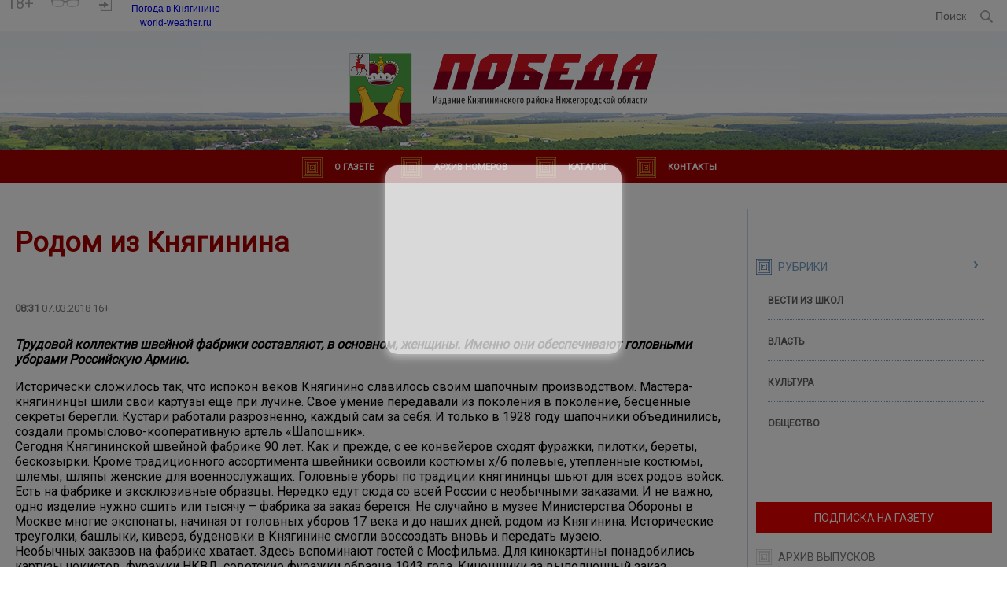

--- FILE ---
content_type: text/html; charset=UTF-8
request_url: https://pobeda-kn.ru/?module=articles&action=view&id=1793
body_size: 126209
content:
<!DOCTYPE html>
<html>
<head>
				<meta name="description" content="Трудовой коллектив швейной фабрики составляют, в основном, женщины. Именно они обеспечивают головными уборами Российскую Армию." >
			<meta name="keywords" content="газета Победа, Нижегородская область, г. Княгинино, общественно-политическая районная газета, редакция газеты, издание, издание района, районная газета, районное издание, СМИ, районное СМИ, новости, новости района, новости региона, новости администрации о" >
		<title>Родом из Княгинина</title>
			<meta property="og:type" content="article">
			<meta property="og:title" content="Родом из Княгинина">
			<meta property="og:image" content="http://pobeda-kn.ru/media/pobedaknru/mart_2018/fabrika.jpg">
			<meta property="og:image:alt" content="Родом из Княгинина">
			<meta property="og:article:published_time" content="2018-03-07T08:31:28+03:00">
			<meta property="og:article:expiration_time" content="2018-03-07T08:31:28+03:00">
			<meta property="og:description" content="Трудовой коллектив швейной фабрики составляют, в основном, женщины. Именно они обеспечивают головными уборами Российскую Армию.">
			<meta property="og:url" content="http://pobeda-kn.ru/?module=articles&amp;action=view&amp;id=1793">
			<meta property="og:site_name" content="газета Победа. Нижегородская область, г. Княгинино">
				<link  rel="shortcut icon"   href="/theme/favicon.ico"   type="image/x-icon"  >
		<script type="application/ld+json">
		{"@context":"http:\/\/schema.org","@type":"NewsArticle","headline":"\u0420\u043e\u0434\u043e\u043c \u0438\u0437 \u041a\u043d\u044f\u0433\u0438\u043d\u0438\u043d\u0430","mainEntityOfPage":"http:\/\/pobeda-kn.ru\/?module=articles&action=view&id=1793","image":"http:\/\/pobeda-kn.ru\/media\/pobedaknru\/mart_2018\/fabrika.jpg","publisher":{"@type":"Organization","name":null,"logo":{"@type":"ImageObject","url":null}},"author":null,"datePublished":"2018-03-07T08:31:28+03:00","dateModified":"2018-03-07T08:31:28+03:00"}
	</script>
<meta charset="utf-8">
<meta name="viewport" content="width=device-width, initial-scale=1.0, maximum-scale=1.0">
	
	
			<link rel="shortcut icon" href="/theme/favicon.ico" type="image/x-icon">
		
	
	
	<link rel="stylesheet" type="text/css" href="/?get-content=e06b18b0462e779476575224b4947686" data-hash="7533c5d39b41c7624f34569a00973013" /><link rel="stylesheet" type="text/css" href="/themes/core/node_modules/@fancyapps/fancybox/dist/jquery.fancybox.min.css" data-hash="f0bffe2635774ae9049277519b7a16cf" /><link rel="stylesheet" type="text/css" href="/themes/core/node_modules/jquery-datetimepicker/build/jquery.datetimepicker.min.css" data-hash="be7bd6ef0c007e6e810cbcd8fde9d4d3" /><link rel="stylesheet" type="text/css" href="/themes/core/node_modules/@fortawesome/fontawesome-free/css/all.css" data-hash="fb7ebbb4569f11db13f0a2c3e90a1b36" /><link rel="stylesheet" type="text/css" href="/themes/core/node_modules/slick-carousel/slick/slick.css" data-hash="6b3ea2813007cf24eef0df08187bd032" /><link rel="stylesheet" type="text/css" href="/themes/core/node_modules/slick-carousel/slick/slick-theme.css" data-hash="50f53bbab5daffdc8bc2f41f6d504ac4" /><link rel="stylesheet" type="text/css" href="/?get-content=c381553ba897552a5c3aae9a3ea6e559" data-hash="45aec0f160d1e311d58cf4a103c60722" />
	
</head>
<body class='not-front body_color'>
	

	
	<div class="width-100 block-top-1">
		<div class='site-wrap'>
			<div class='site-head'>
				<div class="top-line">
					
					<div class="authh">
						
						<div class="informer">
							
							
							<div class="year">
																	18+
															</div>
							
							
							
							
							<div class='slabo-vis-block'>
								<div class='slabo-vis' id='cr_version_link'></div>
							</div>
							
							<div class='autorisation-block'>
								<div class='autorisation'></div>
							</div>
						</div>
						
						<div class='wetter'>
	<div id="9bcf6577fe80430c125bd5c0fabdbbb2" class="ww-informers-box-854753"><p class="ww-informers-box-854754"><a href="https://world-weather.ru/pogoda/russia/knyaginino/">Погода в Княгинино</a><br><a href="https://world-weather.ru/pogoda/russia/barnaul/">world-weather.ru</a></p></div><script async type="text/javascript" charset="utf-8" src="https://world-weather.ru/wwinformer.php?userid=9bcf6577fe80430c125bd5c0fabdbbb2"></script>
</div>						
						
						
					</div>
					
					<div class='logo-block'>
						<div class='logo'>
							<a href="/">
																	<img src="/theme/logo.svg">
															</a>
						</div>
					</div>
					
					<div class="site-search-from">

<form method="post" action=""  class="site-form siteform core site-search siteform--core--site-search siteform--core siteform--site-search form-noajax">
					<input type="hidden" name="formid" value="c2l0ZS1mb3JtLS1jb3JlOnNpdGUtc2VhcmNo">
		
	<div class="form-item el-name-query forms-base-el input text forms-base-el--input--text forms-base-el--input forms-base-el--text required">
					<input type='text' placeholder='Поиск' class='search_text' required='required' name='query' id='sitesearch--query'    />

				</div>
		<button type="submit" class="submit-form"></button>

</form>
</div>
					
				</div>
			</div>
		</div>
	</div>
	
	
	
	<div class='site-wrap-2 block-top-2'>
		
		<a href="/">
		<div class="top-line">
			<p align="center"><img src="/theme/logo.svg"></p>
		</div>
</a>		
		<div class="top-line-2">
			<div class="block">
				<div class="inner">
																<div class="site-menu-line">
							
<div class="menu-head-block headmenu">
	<span class='menu-show-button fas fa-bars'></span>
	<ul>
		
		
						<li class='mitem-13'><a href="/?module=tree&action=view&id=13">О газете</a>
									<ul>
						<li class='mitem-21'><a href="http://pobeda-kn.ru/?module=tree&action=view&id=118">Главный редактор газеты</a>
							</li>
					<li class='mitem-162'><a href="/?module=tree&action=view&id=162">Устав АУ Княгинино</a>
							</li>
					<li class='mitem-165'><a href="/?module=tree&action=view&id=165">Устав СМИ газета</a>
							</li>
					<li class='mitem-166'><a href="/?module=tree&action=view&id=166">МЗ 2013 Услуга</a>
							</li>
					<li class='mitem-167'><a href="/?module=tree&action=view&id=167">Годовой отчет МЗ</a>
							</li>
					<li class='mitem-168'><a href="/?module=tree&action=view&id=168">Положение о закупках МАУ РИЦ-2</a>
							</li>
					<li class='mitem-169'><a href="/?module=tree&action=view&id=169">Положение об эстафете</a>
							</li>
					<li class='mitem-170'><a href="/?module=tree&action=view&id=170">Положение о внебюджетных средствах</a>
							</li>
					<li class='mitem-171'><a href="/?module=tree&action=view&id=171">Структура МАУ</a>
							</li>
					<li class='mitem-1070'><a href="/?module=tree&action=view&id=1070">Муниципальное задание на 2014 г.</a>
							</li>
					<li class='mitem-1071'><a href="/?module=tree&action=view&id=1071">Муниципальное задание на 2015 г.</a>
							</li>
					<li class='mitem-1072'><a href="/?module=tree&action=view&id=1072">Отчет о результатах деятельности организации и закрепленным за ним имуществе за 2014 г.</a>
							</li>
					<li class='mitem-1073'><a href="/?module=tree&action=view&id=1073">Муниципальное задание на 2016 г.</a>
							</li>
					<li class='mitem-1074'><a href="/?module=tree&action=view&id=1074">Отчет о результатах деятельности организации и закрепленным за ним имуществе за 2015 г.</a>
							</li>
					<li class='mitem-1075'><a href="/?module=tree&action=view&id=1075">Положение о закупках МАУ РИЦ на 2016 г.</a>
							</li>
					<li class='mitem-1076'><a href="/?module=tree&action=view&id=1076">Положение о закупках МАУ РИЦ на 2015 г.</a>
							</li>
					<li class='mitem-1386'><a href="/?module=tree&action=view&id=1386">Муниципальное задание на 2017 год</a>
							</li>
					<li class='mitem-1387'><a href="/?module=tree&action=view&id=1387">Отчет о выполнении муниципального задания за 2016 г</a>
							</li>
					<li class='mitem-1388'><a href="/?module=tree&action=view&id=1388">Отчет о результатах деятельности   Муниципального автономного учреждения       «Княгининский районный информационный центр» за 2016 г.</a>
							</li>
					<li class='mitem-1390'><a href="/?module=tree&action=view&id=1390">ПОЛОЖЕНИЕ  о закупке   товаров,  работ,  услуг  Муниципального  автономного  учреждения  «Княгининский  районный  информационный  центр» на  2017 г.</a>
							</li>
					<li class='mitem-1400'><a href="/?module=tree&action=view&id=1400">Изменения, внесенные в Устав муниципального автономного учреждения "Княгининский районный информационный центр" 2014 г.</a>
							</li>
					<li class='mitem-1401'><a href="/?module=tree&action=view&id=1401">Изменения в Устав муниципального автономного учреждения "Княгининский районный информационный центр" 2017 год</a>
							</li>
					<li class='mitem-1462'><a href="/?module=tree&action=view&id=1462">Нормативные затраты 2017 г.</a>
							</li>
					<li class='mitem-1644'><a href="/?module=tree&action=view&id=1644">Политика обработки персональных данных МАУ "Княгининский РИЦ"</a>
							</li>
					<li class='mitem-1814'><a href="/?module=tree&action=view&id=1814">Нормативные затраты 2018</a>
							</li>
					<li class='mitem-1815'><a href="/?module=tree&action=view&id=1815">Отчет о результатах деятельности  за 2017 г.</a>
							</li>
					<li class='mitem-1816'><a href="/?module=tree&action=view&id=1816">Отчет о выполнении муниципального задания за 2017 г.</a>
							</li>
					<li class='mitem-1817'><a href="/?module=tree&action=view&id=1817">Муниципальное задание на 2018 г</a>
							</li>
					<li class='mitem-2517'><a href="/?module=tree&action=view&id=2517">Учетная политика автономного учреждения для целей бухучета на 2019 год</a>
							</li>
					<li class='mitem-2723'><a href="/?module=tree&action=view&id=2723">МАУ "Княгининский РИЦ" положение по закупкам </a>
							</li>
					<li class='mitem-2724'><a href="/?module=tree&action=view&id=2724">Муниципальное задание на 2019 г</a>
							</li>
					<li class='mitem-2725'><a href="/?module=tree&action=view&id=2725">Нормативные затраты на 2019</a>
							</li>
					<li class='mitem-2726'><a href="/?module=tree&action=view&id=2726">Отчет о результатах деятельности 2018 г.</a>
							</li>
					<li class='mitem-2754'><a href="/?module=tree&action=view&id=2754">Сводные показатели по учреждениям и предоставляемым ими услугам, в отношении которых зафиксировано наличие замечаний и качеству муниципальных услуг за 2018 год</a>
							</li>
			</ul>
							</li>
					<li class='mitem-15'><a href="/?module=arhiveis&action=list">Архив номеров</a>
							</li>
					<li class='mitem-76'><a href="/?module=catalog&action=list">Каталог</a>
							</li>
					<li class='mitem-100'><a href="/?module=tree&action=view&id=100">Контакты</a>
									<ul>
						<li class='mitem-119'><a href="/?module=tree&action=view&id=119">Абдалова Наталья Анатольевна</a>
							</li>
					<li class='mitem-123'><a href="/?module=tree&action=view&id=123">Кулакова Валентина Анатольевна</a>
							</li>
					<li class='mitem-125'><a href="/?module=tree&action=view&id=125">СУСЛОВА Елена Владимировна</a>
							</li>
					<li class='mitem-126'><a href="/?module=tree&action=view&id=126">ИЖУТОВА Ольга Николаевна</a>
							</li>
					<li class='mitem-127'><a href="/?module=tree&action=view&id=127">Смирнова Елена Анатольевна</a>
							</li>
					<li class='mitem-164'><a href="/?module=tree&action=view&id=164">ДАНИЛОВА Светлана Львовна</a>
							</li>
					<li class='mitem-1124'><a href="/?module=tree&action=view&id=1124">МИШАНИНА Виктория Михайловна</a>
							</li>
					<li class='mitem-3032'><a href="/?module=tree&action=view&id=3032">Суров Евгений Сергеевич</a>
							</li>
			</ul>
							</li>
			
		
	</ul>
</div>


						</div>
					
				</div>
			</div>
		</div>
	</div>
			

	<div class='site-wrap'>
		<div class='site-midle action-view pagetypearticles'>	<div class="columns-wrap">
		
	<div class="baners baners-top no-border-bottom no-otstypu baners-screen">
		<div class="news-block block">
			<div class="content">
				<div class="banerplace bantop size-990-90 banerplace--bantop--size-990-90 banerplace--bantop banerplace--size-990-90 is-void ban-width-990 ban-height-90 al ajax-loadable" data-al-param="bf8d3c244b8f68fa0c764392de52eef4" data-al-trigger-to="fancy-popup" style="max-width:990px;max-height:90px;height:90px;" data-ban-w="990">
			<div class="ban-content">
			Рекламный баннер 990x90px <span class='zone'>bantop</span>
		</div>
	</div>
			</div>
		</div>
	</div>
		<div class="central-block">
			<div class="central-block-cell left-block-big-1  ">
				
				
								
				
				
				<div class="main-2">
					
					
					
					
										
					
										
					
											
						
												
													<div class="content-details modarticles block" >
		<h1 class="head">Родом из Княгинина</h1>
		
								<div class="date"><b>08:31</b> 07.03.2018 16+</div>
		<div class='terms-links themes'></div>
	<div class='terms-links plots'></div>
	
	<div class="item-content"><p><em><strong>Трудовой коллектив швейной фабрики составляют, в основном, женщины. Именно они обеспечивают головными уборами Российскую Армию.</strong></em></p>
<p>Исторически сложилось так, что испокон веков Княгинино славилось своим шапочным производством. Мастера-княгининцы шили свои картузы еще при лучине. Свое умение передавали из поколения в поколение, бесценные секреты берегли. Кустари работали разрозненно, каждый сам за себя. И только в 1928 году шапочники объединились, создали промыслово-кооперативную артель «Шапошник».<br />Сегодня Княгининской швейной фабрике 90 лет. Как и прежде, с ее конвейеров сходят фуражки, пилотки, береты, бескозырки. Кроме традиционного ассортимента швейники освоили костюмы х/б полевые, утепленные костюмы, шлемы, шляпы женские для военнослужащих. Головные уборы по традиции княгининцы шьют для всех родов войск. Есть на фабрике и эксклюзивные образцы. Нередко едут сюда со всей России с необычными заказами. И не важно, одно изделие нужно сшить или тысячу – фабрика за заказ берется. Не случайно в музее Министерства Обороны в Москве многие экспонаты, начиная от головных уборов 17 века и до наших дней, родом из Княгинина. Исторические треуголки, башлыки, кивера, буденовки в Княгинине смогли воссоздать вновь и передать музею. <br />Необычных заказов на фабрике хватает. Здесь вспоминают гостей с Мосфильма. Для кинокартины понадобились картузы чекистов, фуражки НКВД, советские фуражки образца 1943 года. Киношники за выполненный заказ швейников благодарили – они единственные восстановили исторические головные уборы один в один. Для самих же фабричных работников это дело привычное. Ведь браться за изготовление совершенно незнакомых головных уборов им приходится постоянно. Хорошо еще, когда на эти новые изделия есть технические условия. А то ведь нередко бывает, что всю схему изготовления изобретать приходится самим. Так было несколько лет назад с беретом вязаным. Кстати, это стало тогда созданием совершенно нового производства. Пришлось строить новые помещения. Снабжать участки абсолютно новым оборудованием. Головы поломали изрядно, пока дошли до сути. Но ведь дошли. И тысячи штук вязаных беретов отправили в Российскую Армию. И сейчас новый ассортимент на конвейере появляется постоянно. <br />Недавно колдовали конструкторы над шляпой женской, тоже для Армии. Представленный образец в Москве одобрили. Пошла шляпа женская в массовое производство. По сложности исполнения не такая уж и сложная.<br />- И позаковыристей видали, - говорят швейники. Действительно, каждый головной убор имеет свои секреты. Некоторые в пошиве несложные. Некоторые требуют особого мастерства. Например, фуражка шерстяная – очень капризная. И хотя шьют ее здесь долгие годы, легче в исполнении она не становится. А мастериц, которые могут притачать козырек, и вовсе на пальцах пересчитать. У «козыречниц» самый высокий 6 разряд. Эти женщины поистине с золотыми руками. Среди них Е.В. Жирнова, Л.В. Краева, Н.А. Лаврентьева, В.С. Худошина (на снимке), М.Н. Шаганова.<br />Справедливости ради надо сказать, что при всем разнообразии операций, даже на несложных – везде требуются сноровка, умение, мастерство. Есть среди швей такие, которые освоили по несколько операций, выполняют их качественно и быстро. В числе передовиков Е.А. Крайнова, Л.С. Князева, Н.В. Нивмятулина, Т.Н. Рогова, Н.И. Рябова, В.В. Сазанова, водитель автокрана Ю.С. Кузьмаков, раскладчица лекал О.Н. Котылева, каменщик Н.В. Бугров, старший технолог Г.И. Багрянова, наладчик А.Н. Царегородцев, работник картонажного участка И.А. Шишин.<br />Мы привыкли считать, что головные уборы шьют швеи. Это бесспорно так. Но весь технологический процесс – гораздо шире и объемнее. Работа с Министерством Обороны подразумевает неукоснительное выполнение его требований. И это не только изготовление фуражек, пилоток с точностью до миллиметра. Это и наличие четко указанных используемых тканей, фурнитуры, жесткие сроки поставки, четкие правила упаковки, оформления документов. Поэтому на производстве нет второстепенных профессий. Любая из них важна и нужна. Здесь каждый занимается своим делом, имеет свою зону ответственности. Только благодаря слаженной работе в 2017 году фабрика смогла выпустить сотни тысяч штук головных уборов самого разного ассортимента. Приходилось искать разные ткани, многократно совершать переходы с ассортимента на ассортимент, менять машины, переналаживать оборудование, активизировать работу картонажного участка и так далее. Люди не подкачали. <br />На нынешний 2018 год швейная фабрика вновь получила большие объемы заказов. К сожалению, практика такова, что все они по времени поставки распределяются неравномерно. Но и к этой сложности здесь стараются приспособиться. Головному предприятию в Княгинине помогают филиалы в Лыскове, Спасском и Б. Мурашкине. Швейники уверены, что с заданием справятся. По-другому быть не может – марку надо держать. Да и на 9 Мая на главной площади страны вновь Княгинино будет представлено – здешние головные уборы уже который год будут на участниках Парада Победы.<br />Светлана ДАНИЛОВА<br />Фото автора</p></div>
		
	

		
		
	
	
				<div class="buttons-line">
			<div class="stats">
									<span class="views sitem"><i class="fas fa-eye"></i>8512</span>
											</div>
			
		</div>
		<div class="comments-block-wrapp">
					
			<div class="leave-comment">
				<h3 class="live-the-message">Оставить сообщение:</h3>
				

<form method="post" action=""  class="site-form siteform core comment siteform--core--comment siteform--core siteform--comment">
					<input type="hidden" name="formid" value="c2l0ZS1mb3JtLS1jb3JlOmNvbW1lbnQ=">
		
	<div class="su-messages"></div>
	<div class="form-item el-name-name forms-base-el input text forms-base-el--input--text forms-base-el--input forms-base-el--text required">
					<input type='text' placeholder='Имя' required='' maxlength='30' name='name' id='comment--name'    />

				</div><div class="form-item el-name-email forms-base-el input email forms-base-el--input--email forms-base-el--input forms-base-el--email required">
					<input type='email' placeholder='E-mail' required='' maxlength='30' name='email' id='comment--email'    />

				</div><div class="form-item el-name-message forms-base-el textarea forms-base-el--textarea required">
		<textarea rows="10" cols="50" placeholder="Напишите ваши мысли о публикации" required="" name="message" id="comment--message"   ></textarea>
		</div><div class="form-item el-name-entityid forms-base-el input hidden forms-base-el--input--hidden forms-base-el--input forms-base-el--hidden required">
					<input type='hidden' name='entityid' id='comment--entityid'  value='1793'    />

				</div><div class="form-item el-name-captcha forms-base-el captcha forms-base-el--captcha required el-type-captcha" >
		 		

<div class="captcha-wrapp">
	<div class="code" data-code="6de084ed26ad0e481ed16e3962f286de"></div>
	<div class="input-field">
		<input type="text"  name="captcha-6de084ed26ad0e481ed16e3962f286de" required="" placeholder="Введите текст" />
			</div>	
</div>
			
</div>
											
																													
		<!--Enter - Reset-->
		<div class="form_item">
			<input type="submit" class="button" value="Отправить">
		</div>
		<!--Enter - Reset-->											

</form>

			</div>
		</div>
	
	</div>
																
					
										
					
										
					
										
					
					
					
					
					
										
										
					
					
				</div>
			</div>
			<div class="central-block-cell right-block">
				
				
				
				
									<div class="width-100">
						<div class="line-top"></div>
					</div>
								
				
				<main>
					<div class="right-block-inner">
						

<div class="rubrics">
	
	<div class="news-block block">
		<div class="head rub-head">
			<div class="column_rubrics strelka">
				РУБРИКИ
			</div>
		</div>
		
		<div class="content">
			<ul>
																			<li class="rub">
							<a class="rubrics" href='/?module=articles&action=list&rubrics=319'>Вести из школ</a>
						</li>
																								<li class="rub">
							<a class="rubrics" href='/?module=articles&action=list&rubrics=1'>Власть</a>
						</li>
																								<li class="rub">
							<a class="rubrics" href='/?module=articles&action=list&rubrics=32'>Культура</a>
						</li>
																								<li class="rub">
							<a class="rubrics" href='/?module=articles&action=list&rubrics=11'>Общество</a>
						</li>
																</ul>
		</div>
		
		
						
	</div>
	
</div>




	



























						<div class="clear"></div>
						
						
												<div class="clear"></div>
						
						
						









		






			
						
						
						
						<div class="subscribe">
							<a id="podpiska" href="#">
								ПОДПИСКА НА ГАЗЕТУ
							</a>
						</div>
						







<div class="archive">
	
	<div class="news-block block">
		<div class="head rub-head">
			<div class="column_rubrics_grey">
				АРХИВ ВЫПУСКОВ
			</div>
		</div>
		
			<div class="archive-calendar-wrapper">
				<div class="content">
					<div class='d-p'></div>
				</div>
			</div>
	</div>
</div>






			
						<div class="links soc-links-wrap">
			<a  href="https://vk.com/public219565699" class="fab fa-vk"  target="_blank"></a>
			<a  href="https://ok.ru/group/70000002034809" class="fab fa-odnoklassniki"  target="_blank"></a>
	</div>

						
						
	<div class="baners baners-screen">
		<div class="news-block block">
			<div class="content">
				<div class="banerplace 300na250 size-300-250 banerplace--300na250--size-300-250 banerplace--300na250 banerplace--size-300-250 is-void ban-width-300 ban-height-250 al ajax-loadable" data-al-param="3f2e848d7c9a73947db2ee90aab431f3" data-al-trigger-to="fancy-popup" style="max-width:300px;max-height:250px;height:250px;" data-ban-w="300">
			<div class="ban-content">
			Рекламный баннер 300x250px <span class='zone'>300na250</span>
		</div>
	</div>
			</div>
		</div>
	</div>
							<div class="fotogallery">
		<div class="news-block block">
			<div class="head">
				<div class="column_rubrics margin_left_0">
					ФОТОГАЛЕРЕЯ
				</div>
			</div>
			<div class="content">
																										<div class="gallery">
								<div class="gallery_block">
									<div class="info">
										<a class="img" href="/?module=media&action=view&id=165">
											<div class="img-blur-container">
												<div class="img-blur" style="background: url('media/pobedaknru/mai_2019/_/IMG_6328.jpg') no-repeat;"></div>
											</div>
											<div class="img" style="background-image: url('media/pobedaknru/mai_2019/_/IMG_6328.jpg');"></div>
										</a>
									</div>
									<div class="bottom">
										0 фото
									</div>
								</div>
							</div>
																																						<div class="gallery">
								<div class="gallery_block">
									<div class="info">
										<a class="img" href="/?module=media&action=view&id=164">
											<div class="img-blur-container">
												<div class="img-blur" style="background: url('media/pobedaknru/mai_2019/_/IMG_6315.jpg') no-repeat;"></div>
											</div>
											<div class="img" style="background-image: url('media/pobedaknru/mai_2019/_/IMG_6315.jpg');"></div>
										</a>
									</div>
									<div class="bottom">
										0 фото
									</div>
								</div>
							</div>
																																						<div class="gallery">
								<div class="gallery_block">
									<div class="info">
										<a class="img" href="/?module=media&action=view&id=163">
											<div class="img-blur-container">
												<div class="img-blur" style="background: url('media/pobedaknru/mai_2019/_/IMG_6147.jpg') no-repeat;"></div>
											</div>
											<div class="img" style="background-image: url('media/pobedaknru/mai_2019/_/IMG_6147.jpg');"></div>
										</a>
									</div>
									<div class="bottom">
										0 фото
									</div>
								</div>
							</div>
																																						<div class="gallery">
								<div class="gallery_block">
									<div class="info">
										<a class="img" href="/?module=media&action=view&id=162">
											<div class="img-blur-container">
												<div class="img-blur" style="background: url('media/pobedaknru/mai_2019/_/IMG_6126.jpg') no-repeat;"></div>
											</div>
											<div class="img" style="background-image: url('media/pobedaknru/mai_2019/_/IMG_6126.jpg');"></div>
										</a>
									</div>
									<div class="bottom">
										0 фото
									</div>
								</div>
							</div>
																																						<div class="gallery">
								<div class="gallery_block">
									<div class="info">
										<a class="img" href="/?module=media&action=view&id=161">
											<div class="img-blur-container">
												<div class="img-blur" style="background: url('media/pobedaknru/mai_2019/_/IMG_6092.jpg') no-repeat;"></div>
											</div>
											<div class="img" style="background-image: url('media/pobedaknru/mai_2019/_/IMG_6092.jpg');"></div>
										</a>
									</div>
									<div class="bottom">
										0 фото
									</div>
								</div>
							</div>
																																						<div class="gallery">
								<div class="gallery_block">
									<div class="info">
										<a class="img" href="/?module=media&action=view&id=160">
											<div class="img-blur-container">
												<div class="img-blur" style="background: url('media/pobedaknru/mai_2019/_/IMG_6018.jpg') no-repeat;"></div>
											</div>
											<div class="img" style="background-image: url('media/pobedaknru/mai_2019/_/IMG_6018.jpg');"></div>
										</a>
									</div>
									<div class="bottom">
										0 фото
									</div>
								</div>
							</div>
																																						<div class="gallery">
								<div class="gallery_block">
									<div class="info">
										<a class="img" href="/?module=media&action=view&id=159">
											<div class="img-blur-container">
												<div class="img-blur" style="background: url('media/pobedaknru/mai_2019/_/IMG_5974.jpg') no-repeat;"></div>
											</div>
											<div class="img" style="background-image: url('media/pobedaknru/mai_2019/_/IMG_5974.jpg');"></div>
										</a>
									</div>
									<div class="bottom">
										0 фото
									</div>
								</div>
							</div>
																																						<div class="gallery">
								<div class="gallery_block">
									<div class="info">
										<a class="img" href="/?module=media&action=view&id=158">
											<div class="img-blur-container">
												<div class="img-blur" style="background: url('media/pobedaknru/mai_2019/_/IMG_5959.jpg') no-repeat;"></div>
											</div>
											<div class="img" style="background-image: url('media/pobedaknru/mai_2019/_/IMG_5959.jpg');"></div>
										</a>
									</div>
									<div class="bottom">
										0 фото
									</div>
								</div>
							</div>
																																						<div class="gallery">
								<div class="gallery_block">
									<div class="info">
										<a class="img" href="/?module=media&action=view&id=157">
											<div class="img-blur-container">
												<div class="img-blur" style="background: url('media/pobedaknru/mai_2019/_/IMG_5926.jpg') no-repeat;"></div>
											</div>
											<div class="img" style="background-image: url('media/pobedaknru/mai_2019/_/IMG_5926.jpg');"></div>
										</a>
									</div>
									<div class="bottom">
										0 фото
									</div>
								</div>
							</div>
																																						<div class="gallery">
								<div class="gallery_block">
									<div class="info">
										<a class="img" href="/?module=media&action=view&id=156">
											<div class="img-blur-container">
												<div class="img-blur" style="background: url('media/pobedaknru/mai_2019/_/IMG_5916.jpg') no-repeat;"></div>
											</div>
											<div class="img" style="background-image: url('media/pobedaknru/mai_2019/_/IMG_5916.jpg');"></div>
										</a>
									</div>
									<div class="bottom">
										0 фото
									</div>
								</div>
							</div>
																																						<div class="gallery">
								<div class="gallery_block">
									<div class="info">
										<a class="img" href="/?module=media&action=view&id=155">
											<div class="img-blur-container">
												<div class="img-blur" style="background: url('media/pobedaknru/mai_2019/_/IMG_5889.jpg') no-repeat;"></div>
											</div>
											<div class="img" style="background-image: url('media/pobedaknru/mai_2019/_/IMG_5889.jpg');"></div>
										</a>
									</div>
									<div class="bottom">
										0 фото
									</div>
								</div>
							</div>
																																						<div class="gallery">
								<div class="gallery_block">
									<div class="info">
										<a class="img" href="/?module=media&action=view&id=154">
											<div class="img-blur-container">
												<div class="img-blur" style="background: url('media/pobedaknru/mai_2019/_/IMG_5777.jpg') no-repeat;"></div>
											</div>
											<div class="img" style="background-image: url('media/pobedaknru/mai_2019/_/IMG_5777.jpg');"></div>
										</a>
									</div>
									<div class="bottom">
										0 фото
									</div>
								</div>
							</div>
																																						<div class="gallery">
								<div class="gallery_block">
									<div class="info">
										<a class="img" href="/?module=media&action=view&id=153">
											<div class="img-blur-container">
												<div class="img-blur" style="background: url('media/pobedaknru/mai_2019/_/IMG_0868.jpg') no-repeat;"></div>
											</div>
											<div class="img" style="background-image: url('media/pobedaknru/mai_2019/_/IMG_0868.jpg');"></div>
										</a>
									</div>
									<div class="bottom">
										0 фото
									</div>
								</div>
							</div>
																																																																																																																																																																																																																																																																																																																																																																																																																																																																																																																																																																																																																																																																																																																																																																																																																																																																																																																																																																																																																																																																																																																																																																																																																																																																																																																																				<div class="clear"></div>
			</div>
		</div>
	</div>

	



























						
<div class="socbanneru">
	
	<div class="news-block block">
		<div class="head">
			<div class="column_rubrics_grey">
				МЫ В СОЦСЕТЯХ
			</div>
		</div>
		
		<div class="content bg_body">
													<div class="tplpaster soc-vk-small soc-banner-wrapper tplpaster--soc-vk-small--soc-banner-wrapper tplpaster--soc-vk-small tplpaster--soc-banner-wrapper">
		<script type="text/javascript" src="https://vk.com/js/api/openapi.js?168"></script>
<!-- VK Widget -->
<div id="vk_groups"></div>
<script type="text/javascript">
VK.Widgets.Group("vk_groups", {mode: 3, no_cover: 1, width: "300", color3: '9C0D0F'}, 219565699);
</script>

</div>
			<div class="tplpaster soc-ok-small soc-banner-wrapper tplpaster--soc-ok-small--soc-banner-wrapper tplpaster--soc-ok-small tplpaster--soc-banner-wrapper">
		<div id="ok_group_widget"></div>
<script>
!function (d, id, did, st) {
  var js = d.createElement("script");
  js.src = "https://connect.ok.ru/connect.js";
  js.onload = js.onreadystatechange = function () {
  if (!this.readyState || this.readyState == "loaded" || this.readyState == "complete") {
    if (!this.executed) {
      this.executed = true;
      setTimeout(function () {
        OK.CONNECT.insertGroupWidget(id,did,st);
      }, 0);
    }
  }};
  d.documentElement.appendChild(js);
}(document,"ok_group_widget","70000002034809",'{"width":300,"height":285}');
</script>

</div>
			<div class="clear"></div>
		</div>
	</div>
	
	
</div>
















						<a id="podpiska_label"></a>
<div class="form-subscribe">
	<div class="news-block block">
		<div class="head rub-head">
			<div class="column_rubrics_grey">
				ПОДПИСКА НА НОВОСТИ
			</div>
		</div>
		<div class="content bg_body">
			

<form method="post" action=""  class="site-form siteform core subscribe-form siteform--core--subscribe-form siteform--core siteform--subscribe-form">
					<input type="hidden" name="formid" value="c2l0ZS1mb3JtLS1jb3JlOnN1YnNjcmliZS1mb3Jt">
		
		
			<div class="form-item el-name-mail forms-base-el input email forms-base-el--input--email forms-base-el--input forms-base-el--email required">
					<input type='email' placeholder='Ваш E-mail' required='' maxlength='30' name='mail' id='subscribeform--mail'    />

				</div>

		<div class="actions">
			
				<input type="submit" class="button" value="">
			
		</div>
	
</form>

			<div class="clear"></div>
		</div>
	</div>
</div>						
						
	<div class="baners right-bottom baners-screen">
		<div class="news-block block">
			<div class="content">
				<div class="banerplace 300na600 size-300-600 banerplace--300na600--size-300-600 banerplace--300na600 banerplace--size-300-600 is-void ban-width-300 ban-height-600 al ajax-loadable" data-al-param="87d7dd2ed5717f63f3bffd6253e61a27" data-al-trigger-to="fancy-popup" style="max-width:300px;max-height:600px;height:600px;" data-ban-w="300">
			<div class="ban-content">
			Рекламный баннер 300x600px <span class='zone'>300na600</span>
		</div>
	</div>
			</div>
		</div>
	</div>
						
	<div class="baners-block">
		<div class="news-block block">
			<div class="head rub-head">
				<div class="column_rubrics_grey">
					ПОЛЕЗНЫЕ РЕСУРСЫ
				</div>
			</div>
			<div class="content bg_body">
				<div  class="banerplace right1 size-300-100 banerplace--right1--size-300-100 banerplace--right1 banerplace--size-300-100 is-full ban-width-300 ban-height-100"  style="max-width:300px;max-height:100px;" data-ban-w="300">
						<a href="http://admknyaginino.ru/" target="_blank"><img src='media/troinfo/admin.png' alt='' /></a>
		
	</div><div  class="banerplace right2 size-300-100 banerplace--right2--size-300-100 banerplace--right2 banerplace--size-300-100 is-full ban-width-300 ban-height-100"  style="max-width:300px;max-height:100px;" data-ban-w="300">
						<a href="https://infonnov.ru/" target="_blank"><img src='media/troinfo/mest.png' alt='' /></a>
		
	</div><div  class="banerplace right3 size-300-100 banerplace--right3--size-300-100 banerplace--right3 banerplace--size-300-100 is-full ban-width-300 ban-height-100"  style="max-width:300px;max-height:100px;" data-ban-w="300">
						<a href="https://inforos.ru" target="_blank"><img src='media/troinfo/inforos.png' alt='' /></a>
		
	</div>
			</div>
		</div>
	</div>




					</div>
				</main>
			</div>
		</div>
	</div>
</div>
	</div>
	
<div class="sape-ru-links-wrapper"><script type="text/javascript">
<!--
var _acic={dataProvider:10};(function(){var e=document.createElement("script");e.type="text/javascript";e.async=true;e.src="https://www.acint.net/aci.js";var t=document.getElementsByTagName("script")[0];t.parentNode.insertBefore(e,t)})()
//-->
</script></div>	
	<div class='site-wrap-2 site-footer block-footer-1'>
		<div class="top-line-2">
			<div class="block">
				<div class="inner">
											<div class="site-menu-line">
							
<div class="menu-head-block headmenu">
	<span class='menu-show-button fas fa-bars'></span>
	<ul>
		
		
						<li class='mitem-13'><a href="/?module=tree&action=view&id=13">О газете</a>
									<ul>
						<li class='mitem-21'><a href="http://pobeda-kn.ru/?module=tree&action=view&id=118">Главный редактор газеты</a>
							</li>
					<li class='mitem-162'><a href="/?module=tree&action=view&id=162">Устав АУ Княгинино</a>
							</li>
					<li class='mitem-165'><a href="/?module=tree&action=view&id=165">Устав СМИ газета</a>
							</li>
					<li class='mitem-166'><a href="/?module=tree&action=view&id=166">МЗ 2013 Услуга</a>
							</li>
					<li class='mitem-167'><a href="/?module=tree&action=view&id=167">Годовой отчет МЗ</a>
							</li>
					<li class='mitem-168'><a href="/?module=tree&action=view&id=168">Положение о закупках МАУ РИЦ-2</a>
							</li>
					<li class='mitem-169'><a href="/?module=tree&action=view&id=169">Положение об эстафете</a>
							</li>
					<li class='mitem-170'><a href="/?module=tree&action=view&id=170">Положение о внебюджетных средствах</a>
							</li>
					<li class='mitem-171'><a href="/?module=tree&action=view&id=171">Структура МАУ</a>
							</li>
					<li class='mitem-1070'><a href="/?module=tree&action=view&id=1070">Муниципальное задание на 2014 г.</a>
							</li>
					<li class='mitem-1071'><a href="/?module=tree&action=view&id=1071">Муниципальное задание на 2015 г.</a>
							</li>
					<li class='mitem-1072'><a href="/?module=tree&action=view&id=1072">Отчет о результатах деятельности организации и закрепленным за ним имуществе за 2014 г.</a>
							</li>
					<li class='mitem-1073'><a href="/?module=tree&action=view&id=1073">Муниципальное задание на 2016 г.</a>
							</li>
					<li class='mitem-1074'><a href="/?module=tree&action=view&id=1074">Отчет о результатах деятельности организации и закрепленным за ним имуществе за 2015 г.</a>
							</li>
					<li class='mitem-1075'><a href="/?module=tree&action=view&id=1075">Положение о закупках МАУ РИЦ на 2016 г.</a>
							</li>
					<li class='mitem-1076'><a href="/?module=tree&action=view&id=1076">Положение о закупках МАУ РИЦ на 2015 г.</a>
							</li>
					<li class='mitem-1386'><a href="/?module=tree&action=view&id=1386">Муниципальное задание на 2017 год</a>
							</li>
					<li class='mitem-1387'><a href="/?module=tree&action=view&id=1387">Отчет о выполнении муниципального задания за 2016 г</a>
							</li>
					<li class='mitem-1388'><a href="/?module=tree&action=view&id=1388">Отчет о результатах деятельности   Муниципального автономного учреждения       «Княгининский районный информационный центр» за 2016 г.</a>
							</li>
					<li class='mitem-1390'><a href="/?module=tree&action=view&id=1390">ПОЛОЖЕНИЕ  о закупке   товаров,  работ,  услуг  Муниципального  автономного  учреждения  «Княгининский  районный  информационный  центр» на  2017 г.</a>
							</li>
					<li class='mitem-1400'><a href="/?module=tree&action=view&id=1400">Изменения, внесенные в Устав муниципального автономного учреждения "Княгининский районный информационный центр" 2014 г.</a>
							</li>
					<li class='mitem-1401'><a href="/?module=tree&action=view&id=1401">Изменения в Устав муниципального автономного учреждения "Княгининский районный информационный центр" 2017 год</a>
							</li>
					<li class='mitem-1462'><a href="/?module=tree&action=view&id=1462">Нормативные затраты 2017 г.</a>
							</li>
					<li class='mitem-1644'><a href="/?module=tree&action=view&id=1644">Политика обработки персональных данных МАУ "Княгининский РИЦ"</a>
							</li>
					<li class='mitem-1814'><a href="/?module=tree&action=view&id=1814">Нормативные затраты 2018</a>
							</li>
					<li class='mitem-1815'><a href="/?module=tree&action=view&id=1815">Отчет о результатах деятельности  за 2017 г.</a>
							</li>
					<li class='mitem-1816'><a href="/?module=tree&action=view&id=1816">Отчет о выполнении муниципального задания за 2017 г.</a>
							</li>
					<li class='mitem-1817'><a href="/?module=tree&action=view&id=1817">Муниципальное задание на 2018 г</a>
							</li>
					<li class='mitem-2517'><a href="/?module=tree&action=view&id=2517">Учетная политика автономного учреждения для целей бухучета на 2019 год</a>
							</li>
					<li class='mitem-2723'><a href="/?module=tree&action=view&id=2723">МАУ "Княгининский РИЦ" положение по закупкам </a>
							</li>
					<li class='mitem-2724'><a href="/?module=tree&action=view&id=2724">Муниципальное задание на 2019 г</a>
							</li>
					<li class='mitem-2725'><a href="/?module=tree&action=view&id=2725">Нормативные затраты на 2019</a>
							</li>
					<li class='mitem-2726'><a href="/?module=tree&action=view&id=2726">Отчет о результатах деятельности 2018 г.</a>
							</li>
					<li class='mitem-2754'><a href="/?module=tree&action=view&id=2754">Сводные показатели по учреждениям и предоставляемым ими услугам, в отношении которых зафиксировано наличие замечаний и качеству муниципальных услуг за 2018 год</a>
							</li>
			</ul>
							</li>
					<li class='mitem-15'><a href="/?module=arhiveis&action=list">Архив номеров</a>
							</li>
					<li class='mitem-76'><a href="/?module=catalog&action=list">Каталог</a>
							</li>
					<li class='mitem-100'><a href="/?module=tree&action=view&id=100">Контакты</a>
									<ul>
						<li class='mitem-119'><a href="/?module=tree&action=view&id=119">Абдалова Наталья Анатольевна</a>
							</li>
					<li class='mitem-123'><a href="/?module=tree&action=view&id=123">Кулакова Валентина Анатольевна</a>
							</li>
					<li class='mitem-125'><a href="/?module=tree&action=view&id=125">СУСЛОВА Елена Владимировна</a>
							</li>
					<li class='mitem-126'><a href="/?module=tree&action=view&id=126">ИЖУТОВА Ольга Николаевна</a>
							</li>
					<li class='mitem-127'><a href="/?module=tree&action=view&id=127">Смирнова Елена Анатольевна</a>
							</li>
					<li class='mitem-164'><a href="/?module=tree&action=view&id=164">ДАНИЛОВА Светлана Львовна</a>
							</li>
					<li class='mitem-1124'><a href="/?module=tree&action=view&id=1124">МИШАНИНА Виктория Михайловна</a>
							</li>
					<li class='mitem-3032'><a href="/?module=tree&action=view&id=3032">Суров Евгений Сергеевич</a>
							</li>
			</ul>
							</li>
			
		
	</ul>
</div>


						</div>
					
				</div>
			</div>
		</div>
	</div>
	
	<div class="width-100 footer-color block-footer-2">
		<div class='site-wrap'>
			<div class="site-footer-info">
				<div class="columns">
					<div class="col col_1">
	
	<div class="blue">
		<p>Все рекламируемые товары и услуги подлежат сертификации и лицензированию.</p>
		<p>За достоверность рекламы ответственность несёт рекламодатель.</p>
		<p>Перепечатка материалов – с разрешения редакции.</p>
		<p>Мнения авторов и редакции могут не совпадать.</p>
	</div>
</div>


<div class="col col_2">
	<div class="white">
		<p>Адрес редакции: </p>
		<p>Главный редактор: </p>
		<p>E-mail: <a href="pobeda_kng@mail.ru">pobeda_kng@mail.ru</a></p>
	</div>
	
	<div class="blue block_smi"></div>
	
	<div class="white">
		<div class="baner-buttons"><span class="bb bb-showtext vis">Показать баннерные места</span><span class="bb bb-hidetext">Скрыть баннерные места</span></div>
	</div>
	
	<div class="white">
		© Создание сайта – Информационное агентство ИНФОРОС, 2026
	</div>
	
	
</div>



				</div>
				<div class="columns padding-top-0">
					<div class="col padding-top-0">
						<div class="tplpaster terrorist-extremist tplpaster--terrorist-extremist">
		
<div class='extremist-terrorist-lists'>
			<div class='list-item'>
			<div class='item-capt'>*&nbsp;Перечень иностранных и международных неправительственных организаций, деятельность которых признана нежелательной на территории Российской Федерации:</div>
			<div class='list'>Национальный фонд в поддержку демократии, Институт Открытое Общество Фонд Содействия, Фонд Открытое общество, Американо-российский фонд по экономическому и правовому развитию, Национальный Демократический Институт Международных Отношений, MEDIA DEVELOPMENT INVESTMENT FUND, Международный Республиканский Институт, Открытая Россия, Институт современной России, Черноморский фонд регионального сотрудничества, Европейская Платформа за Демократические Выборы, Международный центр электоральных исследований, Германский фонд Маршалла Соединенных Штатов, Тихоокеанский центр защиты окружающей среды и природных ресурсов, Свободная Россия, Всемирный конгресс украинцев, Атлантический совет, Человек в беде, Европейский фонд за демократию, Джеймстаунский фонд, Прожект Хармони, Родники дракона, Врачи против насильственного извлечения органов, Фалунь Дафа, Друзья Фалуньгун, Фалуньгун, Коалиция по расследованию преследования в отношении Фалуньгун в Китае, Всемирная организация по расследованию преследований Фалуньгун, Пражский гражданский центр, Ассоциация школ политических исследований при Совете Европы, Центр либеральной современности, Форум русскоязычных европейцев, Немецко-русский обмен, Бард колледж, Европейский выбор, Фонд Ходорковского, Оксфордский российский фонд, Фонд Будущее России, Компания свободы информации, Проект Медиа, Международное партнерство за права человека, Духовное Управление Евангельских Христиан Украинской Христианской Церкви, Новое Поколение, Духовное Учебное Заведение Международный Библейский Колледж, Международное христианское движение, Всемирный Институт Саентологических Предприятий, Церковь Духовной Технологии, Европейская сеть организаций по наблюдению за выборами, Республика Польша, СВОБОДНЫЙ ИДЕЛЬ-УРАЛ, Ассоциация развития журналистики, IStories fonds, Королевский Институт Международных Отношений, КРИМСЬКА ПРАВОЗАХИСНА ГРУПА, Фонд имени Генриха Бёлля, Stichting Bellingcat, Bellingcat Ltd, The Insider, Институт правовой инициативы Центральной и Восточной Европы, Фонд Открытой Эстонии, Calvert 22 Foundation, Канадский украинский конгресс, Институт Макдональда-Лорье, Украинская национальная федерация Канады, Декабристы, Международный научный центр им Вудро Вильсона, Свободная пресса, Возрождение, Всеукраинский духовный центр , Риддл, Русский антивоенный комитет в Швеции, Проект Медуза, Фонд Андрея Сахарова, Форум свободной России, Лига Свободных Наций, Transparеncy International, Форум Свободных Народов ПостРоссии, Солидарность с гражданским движением в России – Solidarus, КрымSOS, Свободный университет, Институт государственного управления, Форум гражданского общества Россия, Беллона, Союз жителей островов Тисима и Хабомаи, Съезд народных депутатов, Гринпис Интернешнл, Фонд борьбы с коррупцией Инк, Завет церквей TCCN, Агора, Всемирный фонд природы, BDR Novaja Gazeta-Europe, Алтай проект, Образовательный дом прав человека Чернигов, Фонд Дом Прав Человека, Белорусский дом прав человека имени Бориса Звозскова, Дом прав человека Тбилиси, Дом прав человека Ереван, Дом прав человека Крым, Центр дикого лосося, TVR Studios, ТВ Дождь, Центр европейских исследований им Вилфрида Мартенса, Сетевое объединение журналистов расследователей, АЛЛАТРА, За свободную Россию, Свободная Бурятия, Uralic, UnKremlin, Международная федерация транспортных рабочих, ИстЧам Финланд, Гудзоновский институт, Фонд Демократического Развития, Комитет-2024, Центрально-Европейский университет, Центр восточноевропейских и международных исследований, Общество Сторожевой башни, Библии и трактатов Свидетелей Иеговы, Гражданский Совет, Центр анализа европейской политики, Академическая сеть Восточная Европа, Российский комитет действия, РЭНД корпорейшн, Русская Америка за демократию в России, Настоящая Россия, Глобальная сеть журналистов-расследователей, Служба поддержки, Свободная Россия Берлин, Свободная Россия Северный Рейн-Вестфалия, Фонд глобальной помощи, Антивоенный комитет России, Russie-Libertes, La Asocicion de Rusos Libres, Союз за возвращение Северных территорий, Крымскотатарский Ресурсный Центр, Глобальный союз IndustriALL, Russian Election Monitor, Article 19, Мнение медиа, Федерация анархического черного креста, Радио Свободная Европа, Германское общество изучения Восточной Европы, Фонд имени Фридриха Эберта, XZ gGmbH, Мобильная академия поддержки гендерной демократии и миротворчества, Форум имени Льва Копелева, American Councils for International Education, Cultural Vistas, Institute of International Education, Антивоенное движение Антальи, Открытый диалог, Школа международных отношений и государственной политики им Питера Мунка, Российско-канадский демократический альянс, Школа международных отношений им Нормана Патерсона, Центр Гражданских Свобод, Фонд Бориса Немцова за Свободу, Фонд имени Фридриха Науманна за свободу, Феминистское антивоенное сопротивление, Комитет независимости Ингушетии, Прометей, Stop Occupation of Karelia, Вернись живым, Фридом Хаус, СОТА медиа, Либерально-демократическая Лига Украины</div>
			<div class="link-data">Источник: <a href="https://minjust.gov.ru/ru/documents/7756/" target="_blank">https://minjust.gov.ru/ru/documents/7756/</a> данные на <span class="date">13.05.2024</span></div>
		</div>
			<div class='list-item'>
			<div class='item-capt'>*&nbsp;Сведения реестра НКО, выполняющих функции иностранного агента:</div>
			<div class='list'>Лилит, Правозащитная группа Гражданин.Армия.Право, Нижегородский центр немецкой и европейской культуры, Центр гендерных исследований, Фонд защиты прав граждан Штаб, Институт права и публичной политики, Фонд борьбы с коррупцией, Альянс врачей, НАСИЛИЮ.НЕТ, Мы против СПИДа, СВЕЧА, Гуманитарное действие, Открытый Петербург, Лига Избирателей, Правовая инициатива, Гражданский Союз, Хасдей Ерушалаим, Центр поддержки и содействия развитию средств массовой информации, Горячая Линия, В защиту прав заключенных, Институт глобализации и социальных движений, Центр социально-информационных инициатив Действие, Благотворительный фонд охраны здоровья и защиты прав граждан, Благотворительный фонд помощи осужденным и их семьям, Фонд Тольятти, Новое время, Серебряная тайга, Так-Так-Так, Сова, центр Анна, Проект Апрель, Самарская губерния, Эра здоровья, Мемориал, Аналитический Центр Юрия Левады, Издательство Парк Гагарина, Фонд имени Андрея Рылькова, Сфера, Центр СИБАЛЬТ, Уральская правозащитная группа, Женщины Евразии, Институт прав человека, Фонд защиты гласности, Российский исследовательский центр по правам человека, Дальневосточный центр развития гражданских инициатив и социального партнерства, Гражданское действие, Центр независимых социологических исследований, Сутяжник, АКАДЕМИЯ ПО ПРАВАМ ЧЕЛОВЕКА, Центр развития некоммерческих организаций, Частное учреждение в Калининграде Совета Министров северных стран, Гражданское содействие, Трансперенси Интернешнл-Р, Центр Защиты Прав Средств Массовой Информации, Институт развития прессы - Сибирь, Частное учреждение в Санкт-Петербурге Совета Министров Северных Стран, Фонд поддержки свободы прессы, Гражданский контроль, Человек и Закон, Общественная комиссия по сохранению наследия академика Сахарова, Информационное агентство МЕМО. РУ, Институт региональной прессы, Институт Развития Свободы Информации, Экозащита!-Женсовет, Общественный вердикт, Евразийская антимонопольная ассоциация, Бедушев Петр Петрович, Дзугкоева Регина Николаевна, Кривенко Сергей Владимирович, Милославский Павел Юрьевич, Шнырова Ольга Вадимовна, Чанышева Лилия Айратовна, Сидорович Ольга Борисовна, Туровский Александр Алексеевич, Васильева Анастасия Евгеньевна, Ривина Анна Валерьевна, Бойко Анатолий Николаевич, Дугин Сергей Георгиевич, Пивоваров Андрей Сергеевич, Аверин Виталий Евгеньевич, Барахоев Магомед Бекханович, Шарипков Олег Викторович, Мошель Ирина Ароновна, Шведов Григорий Сергеевич, Пономарев Лев Александрович, Каргалицкий Борис Юльевич, Созаев Валерий Валерьевич, Исламов Тимур Рифгатович, Романова Ольга Евгеньевна, Щаров Сергей Алексадрович, Цирульников Борис Альбертович, Гасан Ольга Павловна, Паутов Юрий Анатольевич, Верховский Александр Маркович, Пислакова-Паркер Марина Петровна, Кочеткова Татьяна Владимировна, Чуркина Наталья Валерьевна, Акимова Татьяна Николаевна, Золотарева Екатерина Александровна, Рачинский Ян Збигневич, Жемкова Елена Борисовна, Гудков Лев Дмитриевич, Илларионова Юлия Юрьевна, Саранг Анна Васильевна, Захарова Светлана Сергеевна, Аверин Владимир Анатольевич, Щур Татьяна Михайловна, Щур Николай Алексеевич, Блинушов Андрей Юрьевич, Мосин Алексей Геннадьевич, Гефтер Валентин Михайлович, Симонов Алексей Кириллович, Флиге Ирина Анатольевна, Мельникова Валентина Дмитриевна, Вититинова Елена Владимировна, Баженова Светлана Куприяновна, Максимов Сергей Владимирович, Беляев Сергей Иванович, Голубева Елена Николаевна, Ганнушкина Светлана Алексеевна, Закс Елена Владимировна, Буртина Елена Юрьевна, Гендель Людмила Залмановна, Кокорина Екатерина Алексеевна, Шуманов Илья Вячеславович, Арапова Галина Юрьевна, Свечников Анатолий Мариевич, Прохоров Вадим Юрьевич, Шахова Елена Владимировна, Подузов Сергей Васильевич, Протасова Ирина Вячеславовна, Литинский Леонид Борисович, Лукашевский Сергей Маркович, Бахмин Вячеслав Иванович, Шабад Анатолий Ефимович, Сухих Дарья Николаевна, Орлов Олег Петрович, Добровольская Анна Дмитриевна, Королева Александра Евгеньевна, Смирнов Владимир Александрович, Вицин Сергей Ефимович, Золотухин Борис Андреевич, Левинсон Лев Семенович, Локшина Татьяна Иосифовна, Орлов Олег Петрович, Полякова Мара Федоровна, Резник Генри Маркович, Захаров Герман Константинович</div>
			<div class="link-data">Источник: <a href="http://unro.minjust.ru/NKOForeignAgent.aspx" target="_blank">http://unro.minjust.ru/NKOForeignAgent.aspx</a> данные на <span class="date">24.03.2022</span></div>
		</div>
			<div class='list-item'>
			<div class='item-capt'>*&nbsp;Единый федеральный список организаций, в том числе иностранных и международных организаций, признанных в соответствии с законодательством Российской Федерации террористическими:</div>
			<div class='list'>Высший военный Маджлисуль Шура Объединенных сил моджахедов Кавказа, Конгресс народов Ичкерии и Дагестана, База, Асбат аль-Ансар, Священная война, Исламская группа, Братья-мусульмане, Партия исламского освобождения, Лашкар-И-Тайба, Исламская группа, Движение Талибан, Исламская партия Туркестана, Общество социальных реформ, Общество возрождения исламского наследия, Дом двух святых, Джунд аш-Шам, Исламский джихад, Аль-Каида, Имарат Кавказ, АБТО, Правый сектор, Исламское государство, Джабха аль-Нусра ли-Ахль аш-Шам, Народное ополчение имени К. Минина и Д. Пожарского, Аджр от Аллаха Субхану уа Тагьаля SHAM, АУМ Синрике, Муджахеды джамаата Ат-Тавхида Валь-Джихад, Чистопольский Джамаат, Рохнамо ба суи давлати исломи, Террористическое сообщество Сеть, Катиба Таухид валь-Джихад, Хайят Тахрир аш-Шам, Ахлю Сунна Валь Джамаа, National Socialism/White Power, Артподготовка, Религиозная группа “Джамаат “Красный пахарь”, Колумбайн, Хатлонский джамаат, Мусульманская религиозная группа п. Кушкуль г. Оренбург, Крымско-татарский добровольческий батальон имени Номана Челебиджихана, Азов, Партия исламского возрождения Таджикистана, Народная самооборона, Дуббайский джамаат, московская ячейка, Батал-Хаджи Белхороев, Маньяки Культ Убийц, Молодёжь Которая Улыбается, Легион Свобода России, Айдар, Русский добровольческий корпус</div>
			<div class="link-data">Источник: <a href="http://nac.gov.ru/terroristicheskie-i-ekstremistskie-organizacii-i-materialy.html" target="_blank">http://nac.gov.ru/terroristicheskie-i-ekstremistskie-organizacii-i-materialy.html</a> данные на <span class="date">16.11.2023</span></div>
		</div>
			<div class='list-item'>
			<div class='item-capt'>*&nbsp;Перечень общественных объединений и религиозных организаций в отношении которых судом принято вступившее в законную силу решение о ликвидации или запрете деятельности:</div>
			<div class='list'>Национал-большевистская партия, ВЕК РА, Рада земли Кубанской Духовно Родовой Державы Русь, Община Духовного Управления Асгардской Веси Беловодья, Славянская Община Капища Веды Перуна, Мужская Духовная Семинария Староверов-Инглингов, Нурджулар, К Богодержавию, Таблиги Джамаат, Свидетели Иеговы, Русское национальное единство, Национал-социалистическое общество, Джамаат мувахидов, Объединенный Вилайат Кабарды, Балкарии и Карачая, Союз славян, Ат-Такфир Валь-Хиджра, Пит Буль, Национал-социалистическая рабочая партия России, Славянский союз, Формат-18, Благородный Орден Дьявола, Армия воли народа, Национальная Социалистическая Инициатива города Череповца, Духовно-Родовая Держава Русь, Русское национальное единство, Древнерусской Инглистической церкви Православных Староверов-Инглингов, Русский общенациональный союз, Движение против нелегальной иммиграции, Кровь и Честь, О свободе совести и о религиозных объединениях, Омская организация общественного политического движения Русское национальное единство, Северное Братство, Клуб Болельщиков Футбольного Клуба Динамо, Файзрахманисты, Мусульманская религиозная организация п. Боровский, Община Коренного Русского народа Щелковского района, Правый сектор, УНА - УНСО, Украинская повстанческая армия, Тризуб им. Степана Бандеры, Братство, Белый Крест, Misanthropic division, Религиозное объединение последователей инглиизма, Народная Социальная Инициатива, TulaSkins, Этнополитическое объединение Русские, Русское национальное объединение Атака, Мечеть Мирмамеда, Община Коренного Русского народа г. Астрахани, ВОЛЯ, Меджлис крымскотатарского народа, Рубеж Севера, ТОЙС, О противодействии экстремистской деятельности, РЕВТАТПОД, Артподготовка, Штольц, В честь иконы Божией Матери Державная, Сектор 16, Независимость, Фирма, Молодежная правозащитная группа МПГ, Курсом Правды и Единения, Каракольская инициативная группа, Автоград Крю, Союз Славянских Сил Руси, Алля-Аят, Благотворительный пансионат Ак Умут, Русская республика Русь, Арестантское уголовное единство, Башкорт, Нация и свобода, Нация и свобода, W.H.С., Фалунь Дафа, Иртыш Ultras, Русский Патриотический клуб-Новокузнецк/РПК, Сибирский державный союз, Фонд борьбы с коррупцией, Фонд защиты прав граждан, Штабы Навального, Совет граждан СССР Прикубанского округа г. Краснодара, Мужское государство, Народное объединение русского движения, Народное движение Адат, Народный совет граждан РСФСР СССР Архангельской области, Проект Штурм, Граждане СССР, Держава Союз Советских Светлых Родов, Совет Советских Социалистических Районов, Meta Platforms Inc, Facebook, Instagram, WhatsApp, СИЧ-С14, Добровольческое Движение Организации украинских националистов, Черный Комитет, Татарстанское Региональное Всетатарское общественное движение, Невоград, Молодежное Демократическое Движение Весна, Верховный Совет Татарской Автономной Советской Социалистической Республики, Конгресс ойрат-калмыцкого народа, Исполнительный комитет совета народных депутатов Красноярского края, Этническое национальное объединение, ЛГБТ, Я.МЫ Сергей Фургал</div>
			<div class="link-data">Источник: <a href="https://minjust.gov.ru/ru/documents/7822/" target="_blank">https://minjust.gov.ru/ru/documents/7822/</a> данные на <span class="date">03.05.2024</span></div>
		</div>
			<div class='list-item'>
			<div class='item-capt'>*&nbsp;Реестр иностранных агентов:</div>
			<div class='list'>Калининградская региональная общественная организация "Экозащита!-Женсовет", Фонд содействия защите прав и свобод граждан "Общественный вердикт", Фонд "Институт Развития Свободы Информации", Частное учреждение "Информационное агентство МЕМО. РУ", Региональная общественная организация "Общественная комиссия по сохранению наследия академика Сахарова", Фонд поддержки свободы прессы, Санкт-Петербургская общественная правозащитная организация "Гражданский контроль", Межрегиональная общественная организация "Информационно-просветительский центр "Мемориал", Региональный Фонд "Центр Защиты Прав Средств Массовой Информации", с 05.12.2023 Фонд "Центр Защиты Прав Средств массовой информации", Региональная общественная благотворительная организация помощи беженцам и мигрантам "Гражданское содействие", Негосударственное образовательное учреждение дополнительного профессионального образования (повышение квалификации) специалистов "АКАДЕМИЯ ПО ПРАВАМ ЧЕЛОВЕКА", Свердловская региональная общественная организация "Сутяжник", Автономная некоммерческая организация "Центр независимых социологических исследований", Союз общественных объединений "Российский исследовательский центр по правам человека", Региональное общественное учреждение научно-информационный центр "МЕМОРИАЛ", Некоммерческая организация "Фонд защиты гласности", Автономная некоммерческая организация "Институт прав человека", Городская общественная организация "Екатеринбургское общество "МЕМОРИАЛ", Городская общественная организация "Рязанское историко-просветительское и правозащитное общество "Мемориал" (Рязанский Мемориал), Челябинский региональный орган общественной самодеятельности – женское общественное объединение "Женщины Евразии", Челябинский региональный орган общественной самодеятельности "Уральская правозащитная группа", Фонд содействия защите здоровья и социальной справедливости имени Андрея Рылькова, Автономная Некоммерческая Организация "Аналитический Центр Юрия Левады", Автономная некоммерческая организация социальной поддержки населения "Проект Апрель", Региональная общественная организация помощи женщинам и детям, находящимся в кризисной ситуации "Информационно-методический центр "Анна", Фонд содействия развитию массовых коммуникаций и правовому просвещению "Так-так-Так", Фонд содействия устойчивому развитию "Серебряная тайга", Свердловский региональный общественный фонд социальных проектов "Новое время", "Idel.Реалии", Кавказ.Реалии, Крым.Реалии, Телеканал Настоящее Время, Татаро-башкирская служба Радио Свобода (Azatliq Radiosi), Радио Свободная Европа/Радио Свобода (PCE/PC), "Сибирь.Реалии", "Фактограф", Благотворительный фонд помощи осужденным и их семьям, Автономная некоммерческая организация "Институт глобализации и социальных движений", Фонд "В защиту прав заключенных", Частное учреждение "Центр поддержки и содействия развитию средств массовой информации", Пензенский региональный общественный благотворительный фонд "Гражданский союз", "Север.Реалии", Некоммерческая организация Фонд "Правовая инициатива", Общество с ограниченной ответственностью "Радио Свободная Европа/Радио Свобода", Чешское информационное агентство "MEDIUM-ORIENT", Красноярская региональная общественная организация "Мы против СПИДа", Камалягин Денис Николаевич, Маркелов Сергей Евгеньевич, Пономарев Лев Александрович, Савицкая Людмила Алексеевна, Автономная некоммерческая организация "Центр по работе с проблемой насилия "НАСИЛИЮ.НЕТ", Межрегиональный профессиональный союз работников здравоохранения "Альянс врачей", Юридическое лицо, зарегистрированное в Латвийской Республике, SIA "Medusa Project" (регистрационный номер 40103797863, дата регистрации 10.06.2014), Некоммерческая организация "Фонд по борьбе с коррупцией", Автономная некоммерческая организация "Институт права и публичной политики", Баданин Роман Сергеевич, Гликин Максим Александрович, Железнова Мария Михайловна, Лукьянова Юлия Сергеевна, Маетная Елизавета Витальевна, Маняхин Петр Борисович, Чуракова Ольга Владимировна, Ярош Юлия Петровна, Юридическое лицо "The Insider SIA", зарегистрированное в Риге, Латвийская Республика (дата регистрации 26.06.2015), являющееся администратором доменного имени интернет-издания "The Insider SIA", https://theins.ru, Постернак Алексей Евгеньевич, Рубин Михаил Аркадьевич, Анин Роман Александрович, Юридическое лицо Istories fonds, зарегистрированное в Латвийской Республике (регистрационный номер 50008295751, дата регистрации 24.02.2020), Великовский Дмитрий Александрович, Долинина Ирина Николаевна, Мароховская Алеся Алексеевна, Шлейнов Роман Юрьевич, Шмагун Олеся Валентиновна, Общество с ограниченной ответственностью "Альтаир 2021", Общество с ограниченной ответственностью "Вега 2021", Общество с ограниченной ответственностью "Главный редактор 2021", Общество с ограниченной ответственностью "Ромашки монолит", Важенков Артем Валерьевич, Ивановская областная общественная организация "Центр гендерных исследований", Гурман Юрий Альбертович, Медиапроект "ОВД-Инфо", Егоров Владимир Владимирович, Жилинский Владимир Александрович, Общество с ограниченной ответственностью "ЗП", Иванова София Юрьевна, Карезина Инна Павловна, Кильтау Екатерина Викторовна, Петров Алексей Викторович, Пискунов Сергей Евгеньевич, Смирнов Сергей Сергеевич, Тихонов Михаил Сергеевич, Общество с ограниченной ответственностью "ЖУРНАЛИСТ-ИНОСТРАННЫЙ АГЕНТ", Арапова Галина Юрьевна, Вольтская Татьяна Анатольевна, Американская компания "Mason G.E.S. Anonymous Foundation" (США), являющаяся владельцем интернет-издания https://mnews.world/, Компания "Stichting Bellingcat", зарегистрированная в Нидерландах (дата регистрации 11.07.2018), Захаров Андрей Вячеславович, Клепиковская Екатерина Дмитриевна, Общество с ограниченной ответственностью "МЕМО", Перл Роман Александрович, Симонов Евгений Алексеевич, Соловьева Елена Анатольевна, Сотников Даниил Владимирович, Сурначева Елизавета Дмитриевна, Автономная некоммерческая организация по защите прав человека и информированию населения "Якутия – Наше Мнение", Общество с ограниченной ответственностью "Москоу диджитал медиа", с 26.01.2023 Общество с ограниченной ответственностью "Чайка Белые сады", Ветошкина Валерия Валерьевна, Заговора Максим Александрович, Межрегиональное общественное движение "Российская ЛГБТ - сеть", Оленичев Максим Владимирович, Павлов Иван Юрьевич, Скворцова Елена Сергеевна, Общество с ограниченной ответственностью "Как бы инагент", Кочетков Игорь Викторович, Общество с ограниченной ответственностью "Честные выборы", Еланчик Олег Александрович, Общество с ограниченной ответственностью "Нобелевский призыв", Гималова Регина Эмилевна, Григорьев Андрей Валерьевич, Григорьева Алина Александровна, Ассоциация по содействию защите прав призывников, альтернативнослужащих и военнослужащих "Правозащитная группа "Гражданин.Армия.Право", Хисамова Регина Фаритовна, Автономная некоммерческая организация по реализации социально-правовых программ "Лилит", Дальневосточное общественное движение "Маяк", Санкт-Петербургская ЛГБТ-инициативная группа "Выход", Инициативная группа ЛГБТ+ "Реверс", Алексеев Андрей Викторович, Бекбулатова Таисия Львовна, Беляев Иван Михайлович, Владыкина Елена Сергеевна, Гельман Марат Александрович, Никульшина Вероника Юрьевна, Толоконникова Надежда Андреевна, Шендерович Виктор Анатольевич, Общество с ограниченной ответственностью "Данное сообщение", Общество с ограниченной ответственностью Издательский дом "Новая глава", Айнбиндер Александра Александровна, Московский комьюнити-центр для ЛГБТ+инициатив, Благотворительный фонд развития филантропии, Deutsche Welle (Германия, Kurt-Schumacher-Strasse 3, 53113 Bonn), Борзунова Мария Михайловна, Воробьев Виктор Викторович, Голубева Анна Львовна, Константинова Алла Михайловна, Малкова Ирина Владимировна, Мурадов Мурад Абдулгалимович, Осетинская Елизавета Николаевна, Понасенков Евгений Николаевич, Ганапольский Матвей Юрьевич, Киселев Евгений Алексеевич, Борухович Ирина Григорьевна, Дремин Иван Тимофеевич, Дубровский Дмитрий Викторович, Красноярская региональная общественная организация поддержки и развития альтернативных образовательных технологий и межкультурных коммуникаций "ИНТЕРРА", Маяковская Екатерина Алексеевна, Фейгин Марк Захарович, Филимонов Андрей Викторович, Дзугкоева Регина Николаевна, Доброхотов Роман Александрович, Дудь Юрий Александрович, Елкин Сергей Владимирович, Кругликов Кирилл Игоревич, Сабунаева Мария Леонидовна, Семенов Алексей Владимирович, Шаинян Карен Багратович, Шульман Екатерина Михайловна, Асафьев Артур Валерьевич, Вахштайн Виктор Семенович, Венедиктов Алексей Алексеевич, Лушникова Екатерина Евгеньевна, Волков Леонид Михайлович, Невзоров Александр Глебович, Пархоменко Сергей Борисович, Сироткин Ярослав Николаевич, Кара-Мурза Владимир Владимирович, Баранова Наталья Владимировна, Гозман Леонид Яковлевич, Кагарлицкий Борис Юльевич, Климарев Михаил Валерьевич, Милов Владимир Станиславович, Автономная некоммерческая организация Краснодарский центр современного искусства "Типография", Моргенштерн Алишер Тагирович, Соболь Любовь Эдуардовна, Общество с ограниченной ответственностью "ЛИЗА НОРМ", Каспаров Гарри Кимович, Ходорковский Михаил Борисович, Общество с ограниченной ответственностью "Апрельские тезисы", Данилович Ирина Брониславовна, Кашин Олег Владимирович, Петров Николай Владимирович, Пивоваров Алексей Владимирович, Соколов Михаил Владимирович, Цветкова Юлия Владимировна, Чичваркин Евгений Александрович, Комитет против пыток/Команда против пыток, Общество с ограниченной ответственностью "Первый научный", Общество с ограниченной ответственностью "Вертолет и ко", Белоцерковская Вероника Борисовна, Кац Максим Евгеньевич, Лазарева Татьяна Юрьевна, Шаведдинов Руслан Табризович, Яшин Илья Валерьевич, Общество с ограниченной ответственностью "Иноагент ААВ", Алешковский Дмитрий Петрович, Альбац Евгения Марковна, Быков Дмитрий Львович, Галямина Юлия Евгеньевна, Лойко Сергей Леонидович, Мартынов Кирилл Константинович, Медведев Сергей Александрович, Крашенинников Федор Геннадиевич, Гордеева Катерина Владимировна, Гордон Дмитрий Ильич, Жданов Иван Юрьевич, Федоров Кирилл Владимирович, Зимин Борис Дмитриевич, Шац Михаил Григорьевич, Макаревич Андрей Вадимович, Афанасьев Андрей Андреевич, Общество с ограниченной ответственностью "Время колокольчиков", Латынина Юлия Леонидовна, Соловей Валерий Дмитриевич, Наки Майкл Сидней, Эйдельман Тамара Натановна, Шукаева Елена Викторовна, Галкин Максим Александрович, Иванов Дмитрий Сергеевич, Кен Даниил Олегович, Кушнарь Александр Александрович, Цимбалюк Роман Владимирович, Мартыненко Тимофей Сергеевич, Литвин Богдан Геннадьевич, Балтатарова Евгения Семеновна, Глуховский Дмитрий Алексеевич, "Ресурсный центр для ЛГБТ", Попова Алена Владимировна, Сторожева Ирина Владимировна, Федоров Мирон Янович, Ясавеев Искэндэр Габдрахманович, Общество с ограниченной ответственностью "Вольные люди", Долин Антон Владимирович, Жадаев Иван Алексеевич, Куцылло Вероника Иосифовна, Рувинский Владимир Владимирович, Телегина Наталия Геннадьевна, Дзядко Тихон Викторович, Харатьян Кирилл Евгеньевич, "Молодежное демократическое движение "Весна", Низовцев Дмитрий Александрович, Ярмыш Кира Александровна, Общество с ограниченной ответственностью "Иновещание", Зыгарь Михаил Викторович, Босов Катерина Евгеньевна, Кочкин Семен Александрович, Роднянский Александр Ефимович, Габбасов Руслан Салаватович, Плющев Александр Владимирович, Пономарев Илья Владимирович, Шадрина Татьяна Владимировна, Шуманов Илья Вячеславович, Баев Андрей Сергеевич, Докучаев Алексей Алексеевич, Беньяш Михаил Михайлович, Березовец Тарас Валерьевич, Котрикадзе Екатерина Бесикиевна, Роменский Владимир Андреевич, Синдеева Наталья Владимировна, Яковина Иван Викторович, Закрытая компания с ограниченной ответственностью "Букмейт Лимитед" (Ирландия), Биккинин Ирек Дамирович, Колезев Дмитрий Евгеньевич, Алексеев Иван Александрович, Заякин Андрей Викторович, Карпук Руслан Леонидович, Мальцев Вячеслав Вячеславович, Светов Михаил Владимирович, Усанова Олимпиада Валентиновна, Шихман Ирина Юрьевна, Барабашова Любовь Григорьевна, Новиков Илья Сергеевич, Монгайт Анна Викторовна, Гармажапова Александра Цыреновна, Телин Федор Алексеевич, Ройзман Евгений Вадимович, Ковин Виталий Сергеевич, Московский региональный общественный благотворительный фонд "Социальное партнерство", Общество с ограниченной ответственностью "Город без преград", Транс-инициативная группа "Т-Действие", Аскеров Ровшан Энвер оглы, Экологическое движение "42", Апресян Рубен Грантович, Фишман Михаил Владимирович, Мурзагулов Ростислав Рафкатович, The Bell, Самарская общественная организация ЛГБТ+ "Ирида", Таратута Юлия Леонидовна, Тютрин Иван Иванович, Любимов Дмитрий Александрович, Давыдов Дмитрий Викторович, Грязневич Наталья Владимировна, Жвик Анастасия Николаевна, Ганнушкина Светлана Алексеевна, Пьяных Глеб Валентинович, Колесников Андрей Владимирович, Anti-Corruption Foundation Inc., "Феминистское Антивоенное Сопротивление", Общественная организация "Роскомсвобода", Троицкий Артемий Кивович, Смольянинов Артур Сергеевич, Кирсанов Сергей Владимирович, Фурсов Анатолий Владимирович, Ухов Сергей Анатольевич, Шелест Александр, Общество с ограниченной ответственностью "ТЕНЕС", Гырдымова Елизавета Андреевна, Осечкин Владимир Валерьевич, Устимов Антон Михайлович, Яганов Ибрагим Хасанбиевич, Харченко Вадим Михайлович, Беседина Дарья Станиславовна, Проект для трансгендерных людей и их близких "T9 NSK", Прусикин Илья Владимирович, Агумава Фидель Эдуардович, Омбадыков Эрдни Басан, Кашапов Рафис Рафаилович, Серенко Дарья Андреевна, Общество с ограниченной ответственностью "Философия ненасилия", Фонд развития цифровых прав, Мезерин Павел Владимирович, Макашенец Александр Юрьевич, Дудко Екатерина Артуровна, Прокашева Елена Владимировна, Рамазанова Земфира Талгатовна, Гудков Дмитрий Геннадьевич, Галлямов Аббас Радикович, Намазбаева Татьяна Валерьевна, Асланян Сергей Степанович, Шпилькин Сергей Александрович, Ривина Анна Валерьевна, Казанцева Александра Николаевна, Зубов Андрей Борисович, Школа свободной общественной мысли "Возрождение", Лошак Андрей Борисович, Всемирный фонд природы, с 18.09.2023 Фонд охраны окружающей среды и защиты животных, Фонд "Свободная Бурятия", Губарев Даниил Евгеньевич, Гуриев Сергей Маратович, Гершензон Лев Михайлович, Гудков Геннадий Владимирович, Водвуд Вераника Сергеевна, Варламов Илья Александрович, Парни Плюс/Парни+, Чиков Павел Владимирович, Айсин Руслан Валерьевич, Лада-Русь Светлана Михайловна, Бакалейко Богдан Владимирович, Покровский Максим Сергеевич, Бойко Сергей Андреевич, Чентемиров Георгий Ростиславович, "Теплица социальных технологий", Альянс гетеросексуалов и ЛГБТ за равноправие, "Настоящая Россия", Хроникёр, Бабченко Аркадий Аркадьевич, Слепаков Семен Сергеевич, Яковенко Игорь Александрович, Мунтян Павел Андреевич, Каныгин Павел Юрьевич, Фонд Карнеги за международный мир, Издание - Агентство, Интернет-издание - Полигон, Радужная ассоциация, Грозев Христо, Севец-Ермолина Наталья Федоровна, Вихарева Эльвира Владимировна, Школа призывника, Журналистский проект - Адвокатская улица, Матвеев Ян Андреевич, Осовцов Александр Авраамович, Преображенский Иван Сергеевич, Албуров Георгий Валентинович, Максакова-Игенбергс Мария Петровна, Певчих Мария Константиновна, Пастухов Владимир Борисович, Агафонова Елена Владимировна, Кризисная группа СК SOS, ТАЙГА ИНФО, Женское общественно-политическое движение - Мягкая сила, Бортник Егор Михайлович, Аллеман Ирина Владимировна, Иноземцев Владислав Леонидович, Чернышов Сергей Андреевич, Архипова Александра Сергеевна, Габуев Александр Тамерланович, Пшеничная Анна Эдуардовна, Цуканова Ольга Викторовна, Общенародный Союз Возрождения России, Совет матерей и жен, Гаджиев Магомед Тажудинович, Супер Роман Владимирович, Орешкин Дмитрий Борисович, Кузахметов Максим Рафикович, Издание - Проект, ЯРНОВОСТИ, Шлосберг Лев Маркович, Алексашенко Сергей Владимирович, Манский Виталий Всеволодович, Прокопьева Светлана Владимировна, ВЕСЬМА, Свободная Якутия, Парамонова Юлия Борисовна, Невзлин Леонид Борисович, Колмановский Илья Александрович, Лобанов Михаил Сергеевич, Боварь Виталий Викторович, Латыпов Роберт Рамилевич, Белик Александр Еленович, Ступин Евгений Викторович, Движение сознательных отказчиков, Комьюнити-центр - Действие, Гребенщиков Борис Борисович, Тимонов Михаил Леонидович, Морев Андрей Зиновьевич, Гольдшмидт Филипп, Горпинченко Алексей Вячеславович, Караулов Андрей Викторович, Англо-американская школа Москвы, Сетевое издание Sota.vision, Издание - Бумага, Боровой Константин Натанович, Козырев Михаил Натанович, Суляндзига Павел Васильевич, Литвинов Александр Сергеевич, Центр Т, Омское гражданское объединение, Право каждого, 7х7 – Горизонтальная Россия, Три - Ч, БИТРЭЙ, Пионтковский Андрей Андреевич, Сотникова Татьяна Александровна, Горалик Линор-Джулия, Горалик Юлия Борисовна, Кривенко Сергей Владимирович, Илларионов Андрей Николаевич, Кондакова Саргылана Константиновна, Довданов Владимир Анатольевич, Крутихин Михаил Иванович, Дымарский Виталий Наумович, Рогов Кирилл Юрьевич, Эггерт Константин Петрович, Кочесоков Мартин Хусенович, Штефанов Александр Андреевич, MRR-Fund gemeinnützige UG, Интернет-издание - Довод, Муратов Дмитрий Андреевич, Белый Руслан Викторович, Радзинский Олег Эдвардович, Баршева Оксана Андреевна, Резник Максим Львович, Сонин Константин Исаакович, Карпов Евгений Вячеславович, Катаев Денис Сергеевич, Вачагаев Майрбек Момуевич, Антивоенное этническое движение - Новая Тыва, Котляров Владимир Андреевич, Митрохин Николай Александрович, Шакиров Мумин Шакирович, Мальгин Андрей Викторович, Пелевина Наталья Владиславовна, Подольская Ольга Валерьевна, Белковский Станислав Александрович, Федоров Юрий Евгеньевич, Седов Кирилл Вадимович, Шепелин Илья Андреевич, Кочегин Евгений Сергеевич, Сидельников Андрей Александрович, Малаховская Елена Владимировна, Доможиров Евгений Валерьевич, Рудакова Диана Борисовна, Рудой Андрей Владимирович, Жуковский Владислав Сергеевич, Муждабаев Айдер Иззетович, Вотановский Виталий Викторович, Ковальченко Сергей Владимирович, Романова Ольга Евгеньевна, Волобуев Игорь Михайлович, Курманакаев Анвар Мусабиевич, Косыгин Илья Евгеньевич, Кунадзе Георгий Фридрихович, Савва Михаил Валентинович, Новогодний выпуск 2023, ТРАНСМИССИЯ, Качур Кирилл Витальевич, Губин Дмитрий Павлович, Еловский Дмитрий Сергеевич, Солдатов Андрей Алексеевич, Снеговая Мария Владиславовна, Малов Алексей Владимирович, Колдобский Сергей Григорьевич, Проект - Гроза, Кедр.медиа, Команда против пыток, Никандров Марат Игоревич, Троянова Яна Александровна, Морозов Александр Олегович, Бер Илья Леонидович, Свердлин Григорий Сергеевич, The Moscow Times, Hidemy.network Ltd, Давлятчин Илья Владимирович, Венявкин Илья Геннадиевич, Юсупов Идрис Гасан-Гусейнович, ЛЮДИ, Касьянов Михаил Михайлович, Эйдман Игорь Виленович, Буракова Анастасия Андреевна, Ковчег, Телеканал Дождь, Вайсман Анатолий Александрович, Шведов Григорий Сергеевич, Пирогова Хельга Вадимовна, Затирко Андрей Викторович, Соколов Денис Владимирович, Ратникова Валерия Евгеньевна, Дарбинян Саркис Симонович, Рыклин Александр Юрьевич, Баунов Александр Германович, Куваев Олег Игоревич, Кураев Андрей Вячеславович, Проект - Можем объяснить, Интернет-издание - Вёрстка Медиа, ВОБНИАР, Чхартишвили Григорий Шалвович, Минкин Александр Викторович, Соколов Антон Сергеевич, Куршин Андрей Владимирович, Интернет-издание - Холод, Юдин Григорий Борисович, Тагаева Лола Маджидовна, Чирикова Евгения Сергеевна, Живица Владислав Геннадьевич, Олейник Владислав Александрович, Лекторий - Живое слово, Комитет ингушской независимости, Трудолюбов Максим Анатольевич, Потапенко Дмитрий Валерьевич, Проект - ВОТ ТАК, Соколов Никита Павлович, Орлов Олег Петрович, Козловский Станислав Александрович, Картавин Антон Викторович, Степанов Сергей Николаевич, Чимаров Михаил Юрьевич, ЕЛКИН КАРТОН, Синеокая Юлия Вадимовна, Наринская Анна Анатольевна, Кукушкин Никита Андреевич, Тиньков Олег Юрьевич, Арцуев Аслан Хамзатович, Улицкая Людмила Евгеньевна, Хржановский Илья Андреевич, Медведев Сергей Юрьевич, Мемориал, Нужна помощь, Беленькая Марианна Борисовна, Липсиц Игорь Владимирович, Каверзина Светлана Викторовна, Кашинцев Олег Вячеславович, Либеров Роман Александрович, Трескунов Семён Алексеевич, Ишутин Кирилл Валерьевич, Викимедиа РУ, Набутов Кирилл Викторович, Скобов Александр Валерьевич, Лаборатория публичной социологии, Смола, Проект - T-invariant</div>
			<div class="link-data">Источник: <a href="https://minjust.gov.ru/uploaded/files/reestr-inostrannyih-agentov-22-03-2024.pdf" target="_blank">https://minjust.gov.ru/uploaded/files/reestr-inostrannyih-agentov-22-03-2024.pdf</a> данные на <span class="date">22.03.2024</span></div>
		</div>
	</div>

</div>
					</div>
				</div>
			</div>
		</div>
	</div>
	
	
<link rel="stylesheet" type="text/css" href="/themes/core/css/error-styles.css" data-hash="0a057974407ed8ca95e811103026e3e3" />
<script type="text/javascript">
	window.IR={"themename":"tpl18","theme_path":"\/themes","tplvars":{"logo":"\/theme\/logo.svg","logomini":"\/theme\/logo.svg","logofon":"\/theme\/fon.jpg","mail":"pobeda_kng@mail.ru","icons":"\/theme\/favicon.ico","dobavitnovost":"\/imgs\/dobavit_novost.jpg","years":"","maincolor":"#f7fbfc","maincolordark":"#a50000","menucoloriconsone":"82cdfa","menucoloriconstwo":"619ece","uzorkategoricolorsvg":"91b2cf","uzorkategoricolorgreysvg":"#919191","kategoricolor":"#759fc3","rubricsmenuhover":"#284c87","rubricsmenustrelka":"#7ca4c6","bordercolor":"#284c87","loadvesticolor":"5083ad","subscribecolor":"#1f77d3","archivecolor":"#09508c","archivecolorhover":"#c6e0f4","rubricslinecolor":"#c1d4e4","loadpdfcolor":"#5385ae","bluefootercolor":"#82cdfa","telegram_vidget":"","soclinks":[{"class":"fab fa-vk","href":"https:\/\/vk.com\/public219565699"},{"class":"fab fa-odnoklassniki","href":"https:\/\/ok.ru\/group\/70000002034809"},{"class":"fab fa-twitter","href":"#"},{"class":"fab fa-facebook-f","href":"#"},{"class":"fab fa-instagram","href":"#"},{"class":"fab fa-youtube","href":"#"}],"image-filler-path":"media\/ei","baner-in-list":2,"slidergo":false,"footer-menu":[{"label":"\u041f\u0440\u0430\u0432\u0438\u043b\u0430 \u0441\u0430\u0439\u0442\u0430"},{"label":"\u041f\u043e\u043b\u0438\u0442\u0438\u043a\u0430 \u043e\u0431\u0440\u0430\u0431\u043e\u0442\u043a\u0438 \u043f\u0435\u0440\u0441\u043e\u043d\u0430\u043b\u044c\u043d\u044b\u0445 \u0434\u0430\u043d\u043d\u044b\u0445"},{"label":"\u041f\u0443\u0431\u043b\u0438\u043a\u0430\u0446\u0438\u0438"}],"footer-soclinks":[{"class":"fab fa-whatsapp big","href":"#"},{"class":"fab fa-telegram-plane big","href":"#"},{"class":"fab fa-viber big","href":"#"},{"class":"fas fa-rss big","href":"#"},{"class":"fab fa-vk","href":"https:\/\/vk.com\/public219565699"},{"class":"fab fa-odnoklassniki","href":"https:\/\/ok.ru\/group\/70000002034809"},{"class":"fab fa-twitter","href":"#"},{"class":"fab fa-facebook-f","href":"#"},{"class":"fab fa-instagram","href":"#"},{"class":"fab fa-youtube","href":"#"}],"content-in-tabs":[{"name":"\u0412 \u0440\u0435\u0433\u0438\u043e\u043d\u0435","lenta":"reg","count":3},{"name":"\u0412 \u0420\u043e\u0441\u0441\u0438\u0438","lenta":"rf","count":3},{"name":"\u0412 \u043c\u0438\u0440\u0435","lenta":"world","count":3}],"partners-urls":{"LG_06":"\/\/dobtrud.ru","LG_02":"\/\/znamya-truda.info"},"content-sidebar":[{"name":"\u041f\u043e\u043f\u0443\u043b\u044f\u0440\u043d\u043e\u0435","count":6},{"name":"\u041a\u043e\u043c\u043c\u0435\u043d\u0442\u0430\u0440\u0438\u0438","count":6}]},"user":null,"AlData":{"bf8d3c244b8f68fa0c764392de52eef4":"[base64]\/0YDQsNCy0LjRgtGMIjt9","3f2e848d7c9a73947db2ee90aab431f3":"[base64]\/RgNCw0LLQuNGC0YwiO30=","87d7dd2ed5717f63f3bffd6253e61a27":"[base64]\/RgNCw0LLQuNGC0YwiO30="}}
</script>
<script src="/themes/core/node_modules/jquery/dist/jquery.min.js" data-hash="a471aabe0045d5a5ff7218af2ba1e2b7" ></script><script src="/themes/core/js/baner-places.js" data-hash="e8197f44a410b1fb28eae6dd9cd2e2f8" ></script><script src="/themes/core/js/apply-ajax-assets.js" data-hash="b430ef2c2092de0965b90aac0be0682a" ></script><script src="/themes/core/js/ajax-data-loader.js" data-hash="be4c76364a5d66e30c9aab7fa8be439e" ></script><script src="/themes/core/node_modules/@fancyapps/fancybox/dist/jquery.fancybox.min.js" data-hash="6b107ce123c88a7cf77dbf6638142dbd" ></script><script src="/themes/core/js/fancy-data-popup.js" data-hash="7152685afedf0e628af682045c525aba" ></script><script src="/themes/core/js/forms.js" data-hash="0cadebd607247adeda2c6d0e9705d516" ></script><script src="/themes/core/js/site-captcha.js" data-hash="3e000aeca2bbe7b1387b05b04c0ab361" ></script><script src="/themes/core/node_modules/jquery-datetimepicker/build/jquery.datetimepicker.full.min.js" data-hash="0ddb0ae4b5f179bc59abda9d0634287b" ></script><script src="/themes/core/js/achive-calendar.js" data-hash="c2838ec9c659d7826fb85cc0b987c1d9" ></script><script src="/themes/core/node_modules/slick-carousel/slick/slick.min.js" data-hash="77fd90a0a4c28b713cef7d6804551ade" ></script><script src="/themes/tpl18/src/script.js" data-hash="441836f8eefa53631e9e0262b6c5cf1b" ></script><script src="/themes/core/read-comfort/js/jquery.cookie.js" data-hash="79ab2b9ba01d6cdeca82d91fe9f179ea" ></script><script src="/themes/core/read-comfort/js/jquery.comfortable.reading.js" data-hash="705d823be15c45db531c2b1d74fc2fa8" ></script><script src="/themes/core/read-comfort/init.js" data-hash="9f35a07c6c0d903cd3dcf026da69c6a4" ></script><script src="/themes/core/js/mobile-menu-button.js" data-hash="21025edf0331f1d2feb3feb7e40cd257" ></script><script src="/themes/core/js/banner-places-show-hidde.js" data-hash="0b944ae5e39edba95e26a0b953cbcb51" ></script>
<div class="tplpaster ya-metrika-counter tplpaster--ya-metrika-counter">
		<!-- Yandex.Metrika counter -->
<script type="text/javascript">
    (function(m,e,t,r,i,k,a){
        m[i]=m[i]||function(){(m[i].a=m[i].a||[]).push(arguments)};
        m[i].l=1*new Date();
        for (var j = 0; j < document.scripts.length; j++) {if (document.scripts[j].src === r) { return; }}
        k=e.createElement(t),a=e.getElementsByTagName(t)[0],k.async=1,k.src=r,a.parentNode.insertBefore(k,a)
    })(window, document,'script','https://mc.yandex.ru/metrika/tag.js', 'ym');

    ym(24026431, 'init', {clickmap:true, accurateTrackBounce:true, trackLinks:true});
</script>
<noscript><div><img src="https://mc.yandex.ru/watch/24026431" style="position:absolute; left:-9999px;" alt="" /></div></noscript>
<!-- /Yandex.Metrika counter -->




</div>
	
<style>
#modal {
z-index: 10000;
    position: absolute;
    width: 280px;
    height: 220px;
    left: 50%;
    top: 50%;
    margin-left: -150px;
    margin-top: -150px;
    background: rgba(255,255,255,0.7);
    border: solid 1px EEEEEE;
    padding: 10px;
	
-o-border-radius: 15px;
-moz-border-radius: 15px;
-webkit-border-radius: 15px;
border-radius: 15px;
-o-box-shadow: 0px 5px 10px rgba(204,204,204,0.7);
-moz-box-shadow: 0px 5px 10px rgba(204,204,204,0.7);
-webkit-box-shadow: 0px 5px 10px rgba(204,204,204,0.7);
box-shadow: 0px 5px 10px rgba(204,204,204,0.7);
}
#zakr {
z-index: 10001;
color: darkred !important;
text-decoration: none !important;
position: relative;
left: 289px;
top: -22px;
}
#hovr {
display:none;
z-index: 9999;
position: fixed;
top: 0px;
left: 0px;
background: rgba(0,0,0,0.5);
width: 100%;
height: 100%;
padding: 0px !important;
margin: 0px !important;
opacity: 1;
}
</style>

<div id="hovr" style="display: none;" onclick="zakr();">
<div id="modal">
<center style="position: relative; top: 1px;">
<div id="vk_groups2" style="width: 280px; height: 210px; "></div>

<script type="text/javascript">
VK.Widgets.Group("vk_groups2", {mode: 0, width: "280", height: "210", color1: 'FFFFFF', color2: '2B587A', color3: '5B7FA6'}, 219565699);
</script>

</center>
</div>
</div>

<script>
//Функция для установки куки. 
function SetCookie2(id, days){
var ws=new Date();
ws.setDate((days+ws.getDate()));
document.cookie=id+"; path=/; expires="+ws.toGMTString();
}
//Закрытие
function zakr() {
document.getElementById("hovr").style.display='none';
SetCookie2('modal=off', 180); // Не показывать 180 день
}

// Для отладки нужно заменить modal=off на modal=off345345 например. И перегружать страницу.
if(document.cookie.indexOf("modal=off") == -1) {

//Показываем окно сразу.
document.getElementById("hovr").style.display='block';

SetCookie2('modal=off', 180);
}


</script>

</body>
</html>


--- FILE ---
content_type: text/css;;charset=UTF-8
request_url: https://pobeda-kn.ru/?get-content=e06b18b0462e779476575224b4947686
body_size: 1008
content:
.tpl-error{color:red}.site-mess{border:1px solid gray;padding:0.5em;background:#e6e6e6;margin:0.5em 0}.site-mess.mess-su{border-color:green;background-color:#cdffcd}.site-mess.mess-err{border-color:red;background-color:#fcc}form.site-form div.forms-base-el--input--checkbox input{display:inline-block;width:auto}.add-new-addvert{text-align:center;margin:1em 0}.add-new-addvert .adverts-form-wrapper{display:none;text-align:center}.add-new-addvert .show-form-button{display:inline-block;border:1px solid;padding:0.5em;cursor:pointer}.extremist-terrorist-lists{margin:1em 0}.extremist-terrorist-lists .list-item{margin:1em 0}.extremist-terrorist-lists .list-item .item-capt{margin:0.4em 0}.extremist-terrorist-lists .list-item .list{font-size:0.8em}.extremist-terrorist-lists .list-item .link-data{margin-top:0.3em}.banerplace{display:none;position:relative}.banerplace.is-full{display:block}.banerplace.is-full img{max-width:100%;height:auto;max-height:100%}.banerplace.is-void.vis{display:flex;justify-content:center;align-items:center}.baner-buttons .bb{display:none;cursor:pointer}.baner-buttons .bb.vis{display:inline-block}

--- FILE ---
content_type: text/css;;charset=UTF-8
request_url: https://pobeda-kn.ru/?get-content=c381553ba897552a5c3aae9a3ea6e559
body_size: 158734
content:
@charset "UTF-8";
@import url("https://fonts.googleapis.com/css?family=Roboto");
.tpl-error {
  color: red;
}
.site-mess {
  border: 1px solid gray;
  padding: 0.5em;
  background: #e6e6e6;
  margin: 0.5em 0;
}
.site-mess.mess-su {
  border-color: green;
  background-color: #cdffcd;
}
.site-mess.mess-err {
  border-color: red;
  background-color: #fcc;
}
form.site-form div.forms-base-el--input--checkbox input {
  display: inline-block;
  width: auto;
}
/**
 * кнопка подачи объявления .. 
 */
.add-new-addvert {
  text-align: center;
  margin: 1em 0;
}
.add-new-addvert .adverts-form-wrapper {
  display: none;
  text-align: center;
}
.add-new-addvert .show-form-button {
  display: inline-block;
  border: 1px solid;
  padding: 0.5em;
  cursor: pointer;
}
.extremist-terrorist-lists {
  margin: 1em 0;
}
.extremist-terrorist-lists .list-item {
  margin: 1em 0;
}
.extremist-terrorist-lists .list-item .item-capt {
  margin: 0.4em 0;
}
.extremist-terrorist-lists .list-item .list {
  font-size: 0.8em;
}
.extremist-terrorist-lists .list-item .link-data {
  margin-top: 0.3em;
}
.site-midle .columns-wrap .main-2 .main-top-articles .c-item-block .content-block .rubrics-block .content {
  margin-top: 15px;
  border-top: 3px solid #284c87;
  padding-top: 30px;
  padding-bottom: 130px;
  border-bottom: 3px solid #284c87;
  margin-bottom: 15px;
}
.site-midle .columns-wrap .main-2 .main-top-articles .c-item-block .content-block .rubrics-block .content .row-block {
  display: flex;
  justify-content: space-between;
  align-items: flex-start;
  padding-bottom: 60px;
  border-bottom: 1px solid #c1d4e4;
  margin-bottom: 25px;
}
.site-midle .columns-wrap .main-2 .main-top-articles .c-item-block .content-block .rubrics-block .content .row-block:nth-child(5), .site-midle .columns-wrap .main-2 .main-top-articles .c-item-block .content-block .rubrics-block .content .row-block:last-child {
  padding-bottom: 0px;
  border-bottom: none;
  margin-bottom: 0px;
}
.site-midle .columns-wrap .main-2 .main-top-articles .c-item-block .content-block .rubrics-block .content .row-block .cell-block {
  flex-basis: 32%;
}
.site-midle .columns-wrap .main-2 .main-top-articles .c-item-block .content-block .rubrics-block .content .row-block .cell-block .sub-main .gallery, .site-midle .columns-wrap .main-2 .main-top-articles .c-item-block .content-block .rubrics-block .content .row-block .cell-block .sub-main .gallery_block, .site-midle .columns-wrap .main-2 .main-top-articles .c-item-block .content-block .rubrics-block .content .row-block .cell-block .sub-main .gallery_block div {
  width: 300px !important;
  height: 200px !important;
}
@media (min-width: 1140px) and (max-width: 1270px) {
  .site-midle .columns-wrap .main-2 .main-top-articles .c-item-block .content-block .rubrics-block .content .row-block .cell-block .sub-main .gallery, .site-midle .columns-wrap .main-2 .main-top-articles .c-item-block .content-block .rubrics-block .content .row-block .cell-block .sub-main .gallery_block, .site-midle .columns-wrap .main-2 .main-top-articles .c-item-block .content-block .rubrics-block .content .row-block .cell-block .sub-main .gallery_block div {
    width: 212px !important;
    height: 142px !important;
  }
}
@media (min-width: 600px) and (max-width: 1139px) {
  .site-midle .columns-wrap .main-2 .main-top-articles .c-item-block .content-block .rubrics-block .content .row-block .cell-block .sub-main .gallery, .site-midle .columns-wrap .main-2 .main-top-articles .c-item-block .content-block .rubrics-block .content .row-block .cell-block .sub-main .gallery_block, .site-midle .columns-wrap .main-2 .main-top-articles .c-item-block .content-block .rubrics-block .content .row-block .cell-block .sub-main .gallery_block div {
    width: 180px !important;
    height: 120px !important;
  }
}
@media screen and (max-width: 599px) {
  .site-midle .columns-wrap .main-2 .main-top-articles .c-item-block .content-block .rubrics-block .content .row-block .cell-block .sub-main .gallery, .site-midle .columns-wrap .main-2 .main-top-articles .c-item-block .content-block .rubrics-block .content .row-block .cell-block .sub-main .gallery_block, .site-midle .columns-wrap .main-2 .main-top-articles .c-item-block .content-block .rubrics-block .content .row-block .cell-block .sub-main .gallery_block div {
    width: 140px !important;
    height: 93.8px !important;
  }
}
.site-midle .columns-wrap .main-2 .main-top-articles .c-item-block .content-block .rubrics-block .content .row-block .cell-block .sub-main .gallery {
  float: none;
}
.site-midle .columns-wrap .main-2 .main-top-articles .c-item-block .content-block .rubrics-block .content .row-block .cell-block .sub-main .title {
  display: block;
  padding-top: 15px;
  font-size: 18px;
  line-height: 22px;
  font-weight: 600;
  font-style: Noto Serif;
  color: #232323;
}
.site-midle .columns-wrap .main-2 .main-top-articles .c-item-block .content-block .rubrics-block .content .row-block .cell-block .sub-main .details {
  padding: 10px 0px;
}
.site-midle .columns-wrap .main-2 .main-top-articles .c-item-block .content-block .rubrics-block .content .row-block .cell-block .sub-main p {
  margin: 0px;
}
.site-midle .columns-wrap .main-2 .main-top-articles .c-item-block .content-block .rubrics-block .content .row-block .baner-central {
  width: 930px;
  margin-right: 0px;
}
.gotop {
  display: none !important;
}
/* cyrillic-ext */
@font-face {
  font-family: "Open Sans";
  font-style: normal;
  font-weight: 400;
  font-display: swap;
  src: local("Open Sans Regular"), local("OpenSans-Regular"), url(/themes/tpl18/fonts/open_sans/mem8YaGs126MiZpBA-UFWJ0bbck.woff2) format("woff2");
  unicode-range: U+0460-052F, U+1C80-1C88, U+20B4, U+2DE0-2DFF, U+A640-A69F, U+FE2E-FE2F;
}
/* cyrillic */
@font-face {
  font-family: "Open Sans";
  font-style: normal;
  font-weight: 400;
  font-display: swap;
  src: local("Open Sans Regular"), local("OpenSans-Regular"), url(/themes/tpl18/fonts/open_sans/mem8YaGs126MiZpBA-UFUZ0bbck.woff2) format("woff2");
  unicode-range: U+0400-045F, U+0490-0491, U+04B0-04B1, U+2116;
}
/* greek-ext */
@font-face {
  font-family: "Open Sans";
  font-style: normal;
  font-weight: 400;
  font-display: swap;
  src: local("Open Sans Regular"), local("OpenSans-Regular"), url(/themes/tpl18/fonts/open_sans/mem8YaGs126MiZpBA-UFWZ0bbck.woff2) format("woff2");
  unicode-range: U+1F00-1FFF;
}
/* greek */
@font-face {
  font-family: "Open Sans";
  font-style: normal;
  font-weight: 400;
  font-display: swap;
  src: local("Open Sans Regular"), local("OpenSans-Regular"), url(/themes/tpl18/fonts/open_sans/mem8YaGs126MiZpBA-UFVp0bbck.woff2) format("woff2");
  unicode-range: U+0370-03FF;
}
/* vietnamese */
@font-face {
  font-family: "Open Sans";
  font-style: normal;
  font-weight: 400;
  font-display: swap;
  src: local("Open Sans Regular"), local("OpenSans-Regular"), url(/themes/tpl18/fonts/open_sans/mem8YaGs126MiZpBA-UFWp0bbck.woff2) format("woff2");
  unicode-range: U+0102-0103, U+0110-0111, U+0128-0129, U+0168-0169, U+01A0-01A1, U+01AF-01B0, U+1EA0-1EF9, U+20AB;
}
/* latin-ext */
@font-face {
  font-family: "Open Sans";
  font-style: normal;
  font-weight: 400;
  font-display: swap;
  src: local("Open Sans Regular"), local("OpenSans-Regular"), url(/themes/tpl18/fonts/open_sans/mem8YaGs126MiZpBA-UFW50bbck.woff2) format("woff2");
  unicode-range: U+0100-024F, U+0259, U+1E00-1EFF, U+2020, U+20A0-20AB, U+20AD-20CF, U+2113, U+2C60-2C7F, U+A720-A7FF;
}
/* latin */
@font-face {
  font-family: "Open Sans";
  font-style: normal;
  font-weight: 400;
  font-display: swap;
  src: local("Open Sans Regular"), local("OpenSans-Regular"), url(/themes/tpl18/fonts/open_sans/mem8YaGs126MiZpBA-UFVZ0b.woff2) format("woff2");
  unicode-range: U+0000-00FF, U+0131, U+0152-0153, U+02BB-02BC, U+02C6, U+02DA, U+02DC, U+2000-206F, U+2074, U+20AC, U+2122, U+2191, U+2193, U+2212, U+2215, U+FEFF, U+FFFD;
}
.banner {
  padding-bottom: 20px;
}
.banner img {
  max-width: 100%;
}
.banner-970na250 {
  height: auto !important;
}
.none {
  display: none;
}
.clear {
  clear: both;
}
.margin_left_0 {
  margin-left: 0px !important;
}
.body_color {
  background: #fff !important;
}
.border-none {
  border-bottom: none !important;
}
.transform-none {
  text-transform: none !important;
}
.no-border-right {
  border-right: none !important;
}
body, html {
  margin: 0;
  padding: 0;
  font-family: Roboto;
  font-size: 1em;
}
.width-100 {
  width: 100%;
  background: #fff;
}
.padding-top-0 {
  padding-top: 0px !important;
}
.no-otstypu {
  border-bottom: none !important;
  margin-bottom: 0px !important;
  padding-bottom: 0px !important;
}
.no-border-bottom {
  border-bottom: none !important;
}
a {
  text-decoration: none;
}
.site-wrap {
  max-width: 1262px;
  margin: 0 auto;
}
.block-head > h1 {
  padding-bottom: 0.5em;
  color: #284c87;
  font-size: 35px;
  line-height: 42px;
  font-weight: 600;
}
.block-content a {
  color: #a50000;
}
.content-details {
  padding-right: 15px;
}
.content-details .date {
  font-size: 0.8em;
  color: #7b7b7b;
  padding: 1em 0;
}
.content-details .youtube {
  height: 0;
  position: relative;
  padding-bottom: 56.25%;
}
.content-details .youtube .block-video {
  position: absolute;
  left: 0;
  top: 0;
  width: 100%;
  height: 100%;
}
.content-details img {
  max-width: 100%;
  height: auto;
}
.content-details .authors {
  padding-top: 4px;
}
.content-details .authors .bold {
  font-weight: bold;
}
.uzor {
  height: 30px;
  margin-top: 40px;
  background-image: url("data:image/svg+xml,%3Csvg xmlns='http://www.w3.org/2000/svg' xmlns:xlink='http://www.w3.org/1999/xlink' viewBox='0 0 30 30'%3E%3Cdefs%3E%3Cstyle%3E.cls-1%7Bfill:%2382cdfa;opacity:0.4;%7D%3C/style%3E%3Csymbol id='New_Symbol_16' data-name='New Symbol 16' viewBox='0 0 30 30'%3E%3Cpath class='cls-1' d='M23.51,19.7a9.46,9.46,0,0,0-3.09-1.6l-.1,0a10.14,10.14,0,0,1-2-.94,6.25,6.25,0,0,1-2.06-2L16.17,15l.06-.09a6.25,6.25,0,0,1,2.06-2,10.14,10.14,0,0,1,2-.94l.1,0a9.46,9.46,0,0,0,3.09-1.6A5.61,5.61,0,0,0,25.3,5.36a4.71,4.71,0,0,0-2.95-3.75A4.15,4.15,0,0,0,19,1.86a7.88,7.88,0,0,0-3,3.33L15.53,6l.15-.92c.26-1.67.39-3.17-.68-4.49-1.07,1.32-.94,2.82-.68,4.49l.15.92L14,5.19a7.94,7.94,0,0,0-3-3.33,4.15,4.15,0,0,0-3.37-.25A4.71,4.71,0,0,0,4.7,5.36,5.61,5.61,0,0,0,6.49,10.3a9.46,9.46,0,0,0,3.09,1.6l.1,0a10.14,10.14,0,0,1,2,.94,6.25,6.25,0,0,1,2.06,2l.06.09-.06.09a6.25,6.25,0,0,1-2.06,2,10.14,10.14,0,0,1-2,.94l-.1,0a9.28,9.28,0,0,0-3.09,1.6A5.61,5.61,0,0,0,4.7,24.64a4.71,4.71,0,0,0,3,3.75A4.15,4.15,0,0,0,11,28.14a7.88,7.88,0,0,0,3-3.33l.46-.81-.15.92c-.26,1.67-.39,3.17.68,4.49,1.07-1.32.94-2.82.68-4.49L15.53,24l.46.81a7.88,7.88,0,0,0,3,3.33,4.15,4.15,0,0,0,3.37.25,4.71,4.71,0,0,0,2.95-3.75A5.61,5.61,0,0,0,23.51,19.7ZM8.75,10,7.45,9.8l1.3-.16a2,2,0,0,0,1.9-2,2,2,0,0,0-1-1.95,2.33,2.33,0,0,1,.07.53A1.66,1.66,0,0,1,8.16,8,1.65,1.65,0,0,1,6.62,6.23a3,3,0,0,1,1-2.31,2.18,2.18,0,0,1,1.8-.51C11.89,3.84,13.8,7,15,9.71c1.76-3.85,3.63-6,5.57-6.3a2.18,2.18,0,0,1,1.8.51,3,3,0,0,1,1,2.31,1.56,1.56,0,1,1-3.09,0,2.33,2.33,0,0,1,.07-.53,2,2,0,0,0-1,2,2,2,0,0,0,1.9,2l1.3.16-1.3.17c-3.28.44-5.27,1.84-6.09,4.28l-.16.48-.16-.48C14,11.81,12,10.41,8.75,10ZM22.38,26.08a2.23,2.23,0,0,1-1.43.54,2.31,2.31,0,0,1-.37,0c-1.94-.34-3.81-2.45-5.57-6.3-1.21,2.72-3.12,5.87-5.59,6.3a2.18,2.18,0,0,1-1.8-.51,3,3,0,0,1-1-2.31A1.65,1.65,0,0,1,8.16,22a1.66,1.66,0,0,1,1.55,1.74,2.33,2.33,0,0,1-.07.53,2,2,0,0,0,1-1.95,2.06,2.06,0,0,0-1.9-2l-1.3-.16L8.75,20c3.28-.44,5.27-1.84,6.09-4.28l.16-.48.16.48C16,18.19,18,19.59,21.25,20l1.3.17-1.3.16a2.06,2.06,0,0,0-1.9,2,2,2,0,0,0,1,1.95,2.33,2.33,0,0,1-.07-.53,1.56,1.56,0,1,1,3.09,0A3,3,0,0,1,22.38,26.08Zm4.33-8.36-.21-.19.27-.09A3.81,3.81,0,0,0,29.24,15a3.81,3.81,0,0,0-2.47-2.44l-.27-.09.21-.19c2.87-2.62,3.95-5.8,2.89-8.51A6,6,0,0,0,24.37,0,7.71,7.71,0,0,1,27.3,9.06a8.9,8.9,0,0,1-3.25,3.78c-.31.24-.63.49-.94.76A9.41,9.41,0,0,0,21.69,15a9.41,9.41,0,0,0,1.42,1.4c.31.27.63.52.94.77a8.82,8.82,0,0,1,3.25,3.77A7.71,7.71,0,0,1,24.37,30a6,6,0,0,0,5.23-3.77C30.66,23.52,29.58,20.34,26.71,17.72ZM25.45,16H25.4l0,0a7.54,7.54,0,0,1-1.07-.82L24.17,15l.13-.12a6.87,6.87,0,0,1,1.07-.82l0,0h.05a2.53,2.53,0,0,1,2.25.85l.09.11-.09.11a2.48,2.48,0,0,1-2,.86Zm-22.75,5A8.82,8.82,0,0,1,6,17.17c.31-.25.63-.5.94-.77A9.41,9.41,0,0,0,8.31,15a9.41,9.41,0,0,0-1.42-1.4c-.31-.27-.63-.52-.94-.76A8.9,8.9,0,0,1,2.7,9.06,7.71,7.71,0,0,1,5.63,0,6,6,0,0,0,.4,3.77c-1.06,2.71,0,5.89,2.89,8.51l.21.19-.27.09A3.81,3.81,0,0,0,.76,15a3.81,3.81,0,0,0,2.47,2.44l.27.09-.21.19C.42,20.34-.66,23.52.4,26.23A6,6,0,0,0,5.63,30,7.71,7.71,0,0,1,2.7,20.94ZM3,15.11,2.91,15,3,14.89A2.52,2.52,0,0,1,5.25,14h0l0,0a7.54,7.54,0,0,1,1.07.82l.13.12-.13.12a7.54,7.54,0,0,1-1.07.82l0,0H5A2.45,2.45,0,0,1,3,15.11Z'/%3E%3C/symbol%3E%3C/defs%3E%3Ctitle%3Euzor_line-pattern%3C/title%3E%3Cg id='Layer_2' data-name='Layer 2'%3E%3Cg id='kontent_копия5_-_с_рекламой' data-name='kontent (копия5) - с рекламой'%3E%3Cuse width='30' height='30' xlink:href='%23New_Symbol_16'/%3E%3C/g%3E%3C/g%3E%3C/svg%3E");
}
.date-block {
  display: inline-block;
}
.date-block .date {
  display: flex;
  align-items: flex-start;
  font-size: 13px;
  line-height: 17px;
  font-family: Noto Sans;
  color: #919191;
  padding-bottom: 7px;
}
.date-block .date .chislo {
  padding-right: 5px;
}
.date-block .date .chasu {
  background: url(/themes/tpl18/imgs/time-back.png) 50% 50% no-repeat;
  height: 17px;
  width: 50px;
}
.date-block .date .chasu .inner {
  padding-left: 9px;
}
.site-head .top-line {
  height: 2.5em;
  background-color: #fff;
  display: flex;
  justify-content: space-between;
  align-items: center;
}
.site-head .top-line .informer {
  display: flex;
  justify-content: flex-start;
  align-items: center;
  float: left;
  padding-top: 2px;
}
@media screen and (max-width: 1130px) {
  .site-head .top-line .informer {
    padding-left: 15px;
  }
}
@media screen and (max-width: 630px) {
  .site-head .top-line .informer {
    display: none;
  }
}
.site-head .top-line .informer .year {
  font-size: 20px;
  color: #aaa;
}
.site-head .top-line .informer .slabo-vis-block {
  padding-right: 10px;
}
.site-head .top-line .informer .slabo-vis-block .slabo-vis {
  float: left;
  padding-right: 15px;
}
.site-head .top-line .informer .slabo-vis-block .slabo-vis::before {
  display: block;
  cursor: pointer;
  content: "";
  font-size: 1.5em;
  padding: 0;
  background: url(/themes/tpl18/imgs/glasses.png) 50% 50% no-repeat;
  background-size: 60%;
  height: 1em;
  width: 2.5em;
  margin: 0 -0.5em 0 0.4em;
}
.site-head .top-line .informer .autorisation-block {
  padding-top: 4px;
  padding-right: 25px;
}
.site-head .top-line .informer .autorisation-block .autorisation {
  display: block;
  cursor: pointer;
  content: "";
  padding: 0;
  background: url(/themes/tpl18/imgs/autorisation.png) 50% 50% no-repeat;
  height: 16px;
  width: 16px;
}
.site-head .top-line .wetter {
  float: right;
}
@media screen and (max-width: 1130px) {
  .site-head .top-line .wetter {
    display: none;
  }
}
.site-head .top-line .wetter .ww-informers-box-854754 {
  -webkit-animation-name: ww-informers54;
  animation-name: ww-informers54;
  -webkit-animation-duration: 1.5s;
  animation-duration: 1.5s;
  white-space: nowrap;
  overflow: hidden;
  -o-text-overflow: ellipsis;
  text-overflow: ellipsis;
  font-size: 12px;
  font-family: Arial;
  line-height: 18px;
  text-align: center;
}
@-webkit-keyframes ww-informers54 {
  0%, 80% {
    opacity: 0;
  }
  100% {
    opacity: 1;
  }
}
@keyframes ww-informers54 {
  0%, 80% {
    opacity: 0;
  }
  100% {
    opacity: 1;
  }
}
.site-head .top-line .logo-block {
  display: none;
}
@media screen and (max-width: 1130px) {
  .site-head .top-line .logo-block {
    display: flex;
    flex-basis: 40%;
    align-items: center;
    justify-content: center;
  }
}
@media screen and (max-width: 780px) {
  .site-head .top-line .logo-block {
    flex-basis: 25%;
  }
}
@media screen and (max-width: 630px) {
  .site-head .top-line .logo-block {
    flex-grow: 1;
    justify-content: flex-start;
    padding-left: 25px;
  }
}
.site-head .top-line .logo-block .logo {
  margin: 0 auto;
  max-width: 220px;
  max-height: 40px;
}
@media screen and (max-width: 630px) {
  .site-head .top-line .logo-block .logo {
    margin: 0px;
  }
}
.site-head .top-line .logo-block .logo img {
  width: 100%;
}
.site-head .top-line .site-search-from {
  padding: 0em;
  width: 300px;
}
@media screen and (max-width: 1130px) {
  .site-head .top-line .site-search-from {
    padding-right: 15px;
  }
}
.site-head .top-line .site-search-from form {
  display: flex;
  height: 2em;
  align-items: center;
  padding: 0;
}
.site-head .top-line .site-search-from form .el-name-query {
  flex-grow: 1;
  background-color: #ffffff;
  margin: 0.2em 1em 0.2em 0.5em;
}
.site-head .top-line .site-search-from form .el-name-query input {
  background: none;
  border: none;
  display: block;
  width: 100%;
  outline: none;
  font-size: 0.9em;
  text-align: right;
}
.site-head .top-line .site-search-from form button {
  height: 2.5em;
  width: 2.5em;
  border: 0px;
  background: url(/themes/tpl18/imgs/search.png) 50% 50% no-repeat;
  margin-left: -1em;
}
.baners {
  padding-bottom: 20px;
  border-bottom: 3px solid #284c87;
  margin-bottom: 20px;
  margin-left: 10px;
}
.baners .block .content {
  display: flex;
  justify-content: center;
}
.baners .block .content .banner {
  padding: 0px !important;
  margin: 0px auto !important;
}
.right-bottom {
  padding-top: 20px;
  border-top: 3px solid #284c87;
}
.baners-top .block {
  padding-top: 2em;
}
.links {
  display: flex;
  justify-content: center;
  padding: 15px 0px;
  margin: 15px 0px 15px 10px;
  border-bottom: 3px solid #284c87;
  border-top: 3px solid #284c87;
}
.links-inner a {
  float: left;
}
.fab .fa-facebook-f {
  display: block;
  background: url(/themes/tpl18/imgs/vk.png) 50% 50% no-repeat;
  margin: 0 0.2em;
  width: 25px;
  height: 26px;
}
.fab .fa-twitter {
  display: block;
  background: url(/themes/tpl18/imgs/twitter.png) 50% 50% no-repeat;
  margin: 0 0.2em;
  width: 25px;
  height: 25px;
}
.fab .fa-vk {
  display: block;
  background: url(/themes/tpl18/imgs/facebook.png) 50% 50% no-repeat;
  margin: 0 0.2em;
  width: 25px;
  height: 25px;
}
.fab .fa-instagram {
  display: block;
  background: url(/themes/tpl18/imgs/instagram.png) 50% 50% no-repeat;
  margin: 0 0.2em;
  width: 25px;
  height: 25px;
}
.fab .fa-youtube {
  display: block;
  background: url(/themes/tpl18/imgs/youtube.png) 50% 50% no-repeat;
  margin: 0 0.2em;
  width: 25px;
  height: 25px;
}
.gallery {
  float: left;
  width: 30%;
  color: blue;
}
.gallery:nth-child(3n) {
  margin-right: 0px;
}
.gallery .gallery_block {
  position: relative;
}
.gallery .gallery_block div.img {
  width: 100%;
  height: 60px;
  background-repeat: no-repeat;
  background-size: contain;
  background-position: 50% 50%;
  position: absolute;
  top: 0;
  left: 0;
}
.gallery .gallery_block div.img-blur-container {
  position: relative;
  width: 100%;
  height: 60px;
  overflow: hidden;
}
.gallery .gallery_block div.img-blur {
  width: 100%;
  height: 60px;
  position: absolute;
  -webkit-filter: blur(50px);
  -moz-filter: blur(50px);
  -o-filter: blur(50px);
  -ms-filter: blur(50px);
  filter: blur(50px);
  margin: 15px -10px -10px -5px;
}
.gallery .gallery_block .bottom {
  text-align: center;
  font-size: 10px;
  color: #918f90;
}
.details {
  display: flex;
}
.details .date {
  color: #aaa;
  font-size: 0.8em;
  padding-right: 10px;
}
.details .view::before {
  content: url("/themes/tpl18/imgs/eye.png");
  float: left;
  width: 19px;
  height: 13px;
  color: #aaa;
  padding-right: 6px;
}
.details .view {
  color: #aaa;
  font-size: 0.8em;
}
.details .comment::before {
  content: url("/themes/tpl18/imgs/comment.png");
  float: left;
  width: 15px;
  height: 13px;
  color: #aaa;
  padding-right: 6px;
}
.details .comment {
  color: #aaa;
  font-size: 0.8em;
}
.slick-dotted.slick-slider {
  margin-bottom: 0px !important;
}
.sliderfoto, .slider-single {
  margin-left: 30px;
  margin-right: 30px;
}
.sliderfoto .slick-prev:before, .slider-single .slick-prev:before {
  color: #919191 !important;
}
.sliderfoto .slick-list, .slider-single .slick-list {
  padding-left: 7px;
}
.sliderfoto .slick-list .slick-track, .slider-single .slick-list .slick-track {
  position: relative;
}
.sliderfoto .slick-list .slick-track .slick-slide:last-child, .slider-single .slick-list .slick-track .slick-slide:last-child {
  padding-right: 0px;
  opacity: 1 !important;
}
.sliderfoto .slick-list .slick-track .slick-slide .gallery_block, .sliderfoto .slick-list .slick-track .slick-slide .gallery_block div, .slider-single .slick-list .slick-track .slick-slide .gallery_block, .slider-single .slick-list .slick-track .slick-slide .gallery_block div {
  height: 130px !important;
}
.sliderfoto .slick-list .slick-track .slick-slide .title_glav, .slider-single .slick-list .slick-track .slick-slide .title_glav {
  padding-top: 9px;
  font-size: 12px;
  color: #5a87b4;
}
.sliderfoto .slick-list .slick-track .slick-slide .intro, .slider-single .slick-list .slick-track .slick-slide .intro {
  padding-top: 10px;
  font-size: 12px;
  color: #f7fbfc;
}
.sliderfoto ul.slick-dots, .slider-single ul.slick-dots {
  display: none !important;
}
.sliderfoto .slick-next:before, .slider-single .slick-next:before {
  color: #919191 !important;
  opacity: 1 !important;
}
.sliderfoto .slick-slide {
  display: flex;
  justify-content: center;
  border-right: 1px solid #c1d4e4;
}
.sliderfoto .slick-slide:last-child {
  border-right: none;
}
.sliderfoto {
  position: relative;
  -webkit-touch-callout: none;
  -webkit-user-select: none;
  -khtml-user-select: none;
  -moz-user-select: none;
  -ms-user-select: none;
  user-select: none;
}
.sliderfoto .slick-slide {
  cursor: pointer;
}
.sliderfoto .slick-slide .gallery_block {
  width: 204px;
  height: 130px;
}
.sliderfoto .slick-slide .gallery_block .img img {
  display: none;
}
.sliderfoto button:before {
  position: absolute;
  top: 30px;
  left: 0px;
}
.slider-single {
  position: relative;
  margin-left: 0px;
  margin-right: 0px;
  max-width: 930px;
}
.slider-single button.slick-prev:before, .slider-single button.slick-next:before {
  position: absolute;
  top: -55px;
}
.slider-single .slick-prev {
  margin-left: 60px;
}
.slider-single .slick-list {
  padding-left: 0px;
}
.slider-single .slick-list .slick-track .slick-slide {
  padding-right: 0px;
}
.slider-single .slick-list .slick-track .slick-slide .img {
  max-width: 930px;
}
.slider-single .slick-list .slick-track .slick-slide img {
  display: block;
  height: 300px;
  margin: 0 auto;
}
.slider-single .slick-list .slick-track .info .inner {
  max-width: 450px;
  margin: 0 auto;
  font-size: 12px;
  color: #5a5a5a;
}
.slider-single .slick-list .slick-track .info .inner p {
  margin: 0px;
  padding-top: 15px;
}
.slider-single .slick-list .slick-track .info .inner p:last-child {
  padding-bottom: 15px;
}
.slider-single .slick-next {
  margin-right: 60px;
}
.mg-bot {
  margin-bottom: 2em !important;
}
.site-wrap-2 {
  max-width: 2500px;
  margin: 0 auto;
}
.site-wrap-2 > a {
  width: 100%;
  height: auto;
}
.site-wrap-2 .top-line {
  height: 200px;
  background: url(/theme/fon.jpg) 50% 50% no-repeat;
  background-color: #919191;
  display: flex;
  justify-content: space-between;
  line-height: 2.5em;
  align-items: center;
}
@media screen and (max-width: 1130px) {
  .site-wrap-2 .top-line {
    display: none;
  }
}
.site-wrap-2 .top-line-logo {
  height: 200px;
  background: url(/theme/logo.svg) 50% 50% no-repeat;
  background-color: #e9e9e9;
  display: flex;
  justify-content: space-between;
  line-height: 2.5em;
  align-items: center;
}
@media screen and (max-width: 1130px) {
  .site-wrap-2 .top-line-logo {
    display: none;
  }
}
.site-wrap-2 .top-line-2 {
  max-width: 2500px;
  margin: 0 auto;
  background-color: #a50000;
}
.site-wrap-2 .top-line-2 .block {
  max-width: 1262px;
  margin: 0 auto;
  display: flex;
  align-items: center;
  justify-content: center;
}
@media screen and (max-width: 1060px) {
  .site-wrap-2 .top-line-2 .block {
    text-align: left;
    margin-left: 20px;
    padding: 5px 0px 5px 0px;
    justify-content: flex-start;
  }
}
@media screen and (min-width: 1060px) {
  .site-wrap-2 .top-line-2 .block {
    text-align: center;
  }
}
.site-wrap-2 .top-line-2 .block .inner {
  display: inline-block;
  padding: 7px 0px;
}
.site-menu-line {
  display: flex;
  justify-content: space-between;
  position: relative;
  font-size: 12px;
  font-weight: 800;
}
.site-menu-line .menu-show-button {
  width: 2em;
  background: #e2e4f3;
  line-height: 2em;
  text-align: center;
  padding: 0.5em;
  border-radius: 0.5em;
  margin: 0 0.5em;
  cursor: pointer;
  display: none;
}
.site-menu-line li {
  text-transform: uppercase;
  padding-left: 20px;
}
.site-menu-line .menu-head-block > ul {
  display: flex;
  list-style: none outside none;
  margin: 0 0.5em;
  padding: 0;
  line-height: 30px;
}
@media screen and (max-width: 1060px) {
  .site-menu-line .menu-head-block > ul {
    position: absolute;
    display: none;
    top: 3em;
    left: 0;
    z-index: 100;
    background: #919191;
    padding: 0 0.5em;
    white-space: nowrap;
    padding: 10px 0px;
  }
}
.site-menu-line .menu-head-block > ul a {
  display: block;
  color: #fff;
  padding: 0 0.9em;
  text-decoration: none;
  font-size: 0.94em;
}
.site-menu-line .menu-head-block > ul > li {
  position: relative;
}
@media screen and (max-width: 1060px) {
  .site-menu-line .menu-head-block > ul > li {
    float: none;
    display: flex;
    flex-wrap: nowrap;
    justify-content: flex-start;
    padding-top: 5px;
    padding-bottom: 5px;
  }
  .site-menu-line .menu-head-block > ul > li:first-of-type::before {
    background: url(/themes/tpl18/imgs/menu-icons.png) 50% 50% no-repeat !important;
  }
}
.site-menu-line .menu-head-block > ul > li:hover ul {
  display: block;
}
.site-menu-line .menu-head-block > ul > li::before {
  content: "";
  background-image: url("data:image/svg+xml,%3Csvg xmlns='http://www.w3.org/2000/svg' xmlns:xlink='http://www.w3.org/1999/xlink' viewBox='0 0 30 30'%3E%3Cdefs%3E%3Cstyle%3E.cls-1%7Bfill:%23ffffff;opacity:0.4;%7D%3C/style%3E%3Csymbol id='New_Symbol_16' data-name='New Symbol 16' viewBox='0 0 30 30'%3E%3Cpath class='cls-1' d='M23.51,19.7a9.46,9.46,0,0,0-3.09-1.6l-.1,0a10.14,10.14,0,0,1-2-.94,6.25,6.25,0,0,1-2.06-2L16.17,15l.06-.09a6.25,6.25,0,0,1,2.06-2,10.14,10.14,0,0,1,2-.94l.1,0a9.46,9.46,0,0,0,3.09-1.6A5.61,5.61,0,0,0,25.3,5.36a4.71,4.71,0,0,0-2.95-3.75A4.15,4.15,0,0,0,19,1.86a7.88,7.88,0,0,0-3,3.33L15.53,6l.15-.92c.26-1.67.39-3.17-.68-4.49-1.07,1.32-.94,2.82-.68,4.49l.15.92L14,5.19a7.94,7.94,0,0,0-3-3.33,4.15,4.15,0,0,0-3.37-.25A4.71,4.71,0,0,0,4.7,5.36,5.61,5.61,0,0,0,6.49,10.3a9.46,9.46,0,0,0,3.09,1.6l.1,0a10.14,10.14,0,0,1,2,.94,6.25,6.25,0,0,1,2.06,2l.06.09-.06.09a6.25,6.25,0,0,1-2.06,2,10.14,10.14,0,0,1-2,.94l-.1,0a9.28,9.28,0,0,0-3.09,1.6A5.61,5.61,0,0,0,4.7,24.64a4.71,4.71,0,0,0,3,3.75A4.15,4.15,0,0,0,11,28.14a7.88,7.88,0,0,0,3-3.33l.46-.81-.15.92c-.26,1.67-.39,3.17.68,4.49,1.07-1.32.94-2.82.68-4.49L15.53,24l.46.81a7.88,7.88,0,0,0,3,3.33,4.15,4.15,0,0,0,3.37.25,4.71,4.71,0,0,0,2.95-3.75A5.61,5.61,0,0,0,23.51,19.7ZM8.75,10,7.45,9.8l1.3-.16a2,2,0,0,0,1.9-2,2,2,0,0,0-1-1.95,2.33,2.33,0,0,1,.07.53A1.66,1.66,0,0,1,8.16,8,1.65,1.65,0,0,1,6.62,6.23a3,3,0,0,1,1-2.31,2.18,2.18,0,0,1,1.8-.51C11.89,3.84,13.8,7,15,9.71c1.76-3.85,3.63-6,5.57-6.3a2.18,2.18,0,0,1,1.8.51,3,3,0,0,1,1,2.31,1.56,1.56,0,1,1-3.09,0,2.33,2.33,0,0,1,.07-.53,2,2,0,0,0-1,2,2,2,0,0,0,1.9,2l1.3.16-1.3.17c-3.28.44-5.27,1.84-6.09,4.28l-.16.48-.16-.48C14,11.81,12,10.41,8.75,10ZM22.38,26.08a2.23,2.23,0,0,1-1.43.54,2.31,2.31,0,0,1-.37,0c-1.94-.34-3.81-2.45-5.57-6.3-1.21,2.72-3.12,5.87-5.59,6.3a2.18,2.18,0,0,1-1.8-.51,3,3,0,0,1-1-2.31A1.65,1.65,0,0,1,8.16,22a1.66,1.66,0,0,1,1.55,1.74,2.33,2.33,0,0,1-.07.53,2,2,0,0,0,1-1.95,2.06,2.06,0,0,0-1.9-2l-1.3-.16L8.75,20c3.28-.44,5.27-1.84,6.09-4.28l.16-.48.16.48C16,18.19,18,19.59,21.25,20l1.3.17-1.3.16a2.06,2.06,0,0,0-1.9,2,2,2,0,0,0,1,1.95,2.33,2.33,0,0,1-.07-.53,1.56,1.56,0,1,1,3.09,0A3,3,0,0,1,22.38,26.08Zm4.33-8.36-.21-.19.27-.09A3.81,3.81,0,0,0,29.24,15a3.81,3.81,0,0,0-2.47-2.44l-.27-.09.21-.19c2.87-2.62,3.95-5.8,2.89-8.51A6,6,0,0,0,24.37,0,7.71,7.71,0,0,1,27.3,9.06a8.9,8.9,0,0,1-3.25,3.78c-.31.24-.63.49-.94.76A9.41,9.41,0,0,0,21.69,15a9.41,9.41,0,0,0,1.42,1.4c.31.27.63.52.94.77a8.82,8.82,0,0,1,3.25,3.77A7.71,7.71,0,0,1,24.37,30a6,6,0,0,0,5.23-3.77C30.66,23.52,29.58,20.34,26.71,17.72ZM25.45,16H25.4l0,0a7.54,7.54,0,0,1-1.07-.82L24.17,15l.13-.12a6.87,6.87,0,0,1,1.07-.82l0,0h.05a2.53,2.53,0,0,1,2.25.85l.09.11-.09.11a2.48,2.48,0,0,1-2,.86Zm-22.75,5A8.82,8.82,0,0,1,6,17.17c.31-.25.63-.5.94-.77A9.41,9.41,0,0,0,8.31,15a9.41,9.41,0,0,0-1.42-1.4c-.31-.27-.63-.52-.94-.76A8.9,8.9,0,0,1,2.7,9.06,7.71,7.71,0,0,1,5.63,0,6,6,0,0,0,.4,3.77c-1.06,2.71,0,5.89,2.89,8.51l.21.19-.27.09A3.81,3.81,0,0,0,.76,15a3.81,3.81,0,0,0,2.47,2.44l.27.09-.21.19C.42,20.34-.66,23.52.4,26.23A6,6,0,0,0,5.63,30,7.71,7.71,0,0,1,2.7,20.94ZM3,15.11,2.91,15,3,14.89A2.52,2.52,0,0,1,5.25,14h0l0,0a7.54,7.54,0,0,1,1.07.82l.13.12-.13.12a7.54,7.54,0,0,1-1.07.82l0,0H5A2.45,2.45,0,0,1,3,15.11Z'/%3E%3C/symbol%3E%3C/defs%3E%3Ctitle%3Euzor_line-pattern%3C/title%3E%3Cg id='Layer_2' data-name='Layer 2'%3E%3Cg id='kontent_копия5_-_с_рекламой' data-name='kontent (копия5) - с рекламой'%3E%3Cuse width='30' height='30' xlink:href='%23New_Symbol_16'/%3E%3C/g%3E%3C/g%3E%3C/svg%3E");
  display: list-item;
  float: left;
  width: 30px;
  height: 30px;
  margin: 0 3px 0 3px;
  color: #fff;
}
.site-menu-line .menu-head-block > ul > li:hover::before {
  background-image: url("data:image/svg+xml,%3Csvg xmlns='http://www.w3.org/2000/svg' xmlns:xlink='http://www.w3.org/1999/xlink' viewBox='0 0 30 30'%3E%3Cdefs%3E%3Cstyle%3E.cls-1%7Bfill:%23ffffff;opacity:0.4;%7D%3C/style%3E%3Csymbol id='New_Symbol_16' data-name='New Symbol 16' viewBox='0 0 30 30'%3E%3Cpath class='cls-1' d='M23.51,19.7a9.46,9.46,0,0,0-3.09-1.6l-.1,0a10.14,10.14,0,0,1-2-.94,6.25,6.25,0,0,1-2.06-2L16.17,15l.06-.09a6.25,6.25,0,0,1,2.06-2,10.14,10.14,0,0,1,2-.94l.1,0a9.46,9.46,0,0,0,3.09-1.6A5.61,5.61,0,0,0,25.3,5.36a4.71,4.71,0,0,0-2.95-3.75A4.15,4.15,0,0,0,19,1.86a7.88,7.88,0,0,0-3,3.33L15.53,6l.15-.92c.26-1.67.39-3.17-.68-4.49-1.07,1.32-.94,2.82-.68,4.49l.15.92L14,5.19a7.94,7.94,0,0,0-3-3.33,4.15,4.15,0,0,0-3.37-.25A4.71,4.71,0,0,0,4.7,5.36,5.61,5.61,0,0,0,6.49,10.3a9.46,9.46,0,0,0,3.09,1.6l.1,0a10.14,10.14,0,0,1,2,.94,6.25,6.25,0,0,1,2.06,2l.06.09-.06.09a6.25,6.25,0,0,1-2.06,2,10.14,10.14,0,0,1-2,.94l-.1,0a9.28,9.28,0,0,0-3.09,1.6A5.61,5.61,0,0,0,4.7,24.64a4.71,4.71,0,0,0,3,3.75A4.15,4.15,0,0,0,11,28.14a7.88,7.88,0,0,0,3-3.33l.46-.81-.15.92c-.26,1.67-.39,3.17.68,4.49,1.07-1.32.94-2.82.68-4.49L15.53,24l.46.81a7.88,7.88,0,0,0,3,3.33,4.15,4.15,0,0,0,3.37.25,4.71,4.71,0,0,0,2.95-3.75A5.61,5.61,0,0,0,23.51,19.7ZM8.75,10,7.45,9.8l1.3-.16a2,2,0,0,0,1.9-2,2,2,0,0,0-1-1.95,2.33,2.33,0,0,1,.07.53A1.66,1.66,0,0,1,8.16,8,1.65,1.65,0,0,1,6.62,6.23a3,3,0,0,1,1-2.31,2.18,2.18,0,0,1,1.8-.51C11.89,3.84,13.8,7,15,9.71c1.76-3.85,3.63-6,5.57-6.3a2.18,2.18,0,0,1,1.8.51,3,3,0,0,1,1,2.31,1.56,1.56,0,1,1-3.09,0,2.33,2.33,0,0,1,.07-.53,2,2,0,0,0-1,2,2,2,0,0,0,1.9,2l1.3.16-1.3.17c-3.28.44-5.27,1.84-6.09,4.28l-.16.48-.16-.48C14,11.81,12,10.41,8.75,10ZM22.38,26.08a2.23,2.23,0,0,1-1.43.54,2.31,2.31,0,0,1-.37,0c-1.94-.34-3.81-2.45-5.57-6.3-1.21,2.72-3.12,5.87-5.59,6.3a2.18,2.18,0,0,1-1.8-.51,3,3,0,0,1-1-2.31A1.65,1.65,0,0,1,8.16,22a1.66,1.66,0,0,1,1.55,1.74,2.33,2.33,0,0,1-.07.53,2,2,0,0,0,1-1.95,2.06,2.06,0,0,0-1.9-2l-1.3-.16L8.75,20c3.28-.44,5.27-1.84,6.09-4.28l.16-.48.16.48C16,18.19,18,19.59,21.25,20l1.3.17-1.3.16a2.06,2.06,0,0,0-1.9,2,2,2,0,0,0,1,1.95,2.33,2.33,0,0,1-.07-.53,1.56,1.56,0,1,1,3.09,0A3,3,0,0,1,22.38,26.08Zm4.33-8.36-.21-.19.27-.09A3.81,3.81,0,0,0,29.24,15a3.81,3.81,0,0,0-2.47-2.44l-.27-.09.21-.19c2.87-2.62,3.95-5.8,2.89-8.51A6,6,0,0,0,24.37,0,7.71,7.71,0,0,1,27.3,9.06a8.9,8.9,0,0,1-3.25,3.78c-.31.24-.63.49-.94.76A9.41,9.41,0,0,0,21.69,15a9.41,9.41,0,0,0,1.42,1.4c.31.27.63.52.94.77a8.82,8.82,0,0,1,3.25,3.77A7.71,7.71,0,0,1,24.37,30a6,6,0,0,0,5.23-3.77C30.66,23.52,29.58,20.34,26.71,17.72ZM25.45,16H25.4l0,0a7.54,7.54,0,0,1-1.07-.82L24.17,15l.13-.12a6.87,6.87,0,0,1,1.07-.82l0,0h.05a2.53,2.53,0,0,1,2.25.85l.09.11-.09.11a2.48,2.48,0,0,1-2,.86Zm-22.75,5A8.82,8.82,0,0,1,6,17.17c.31-.25.63-.5.94-.77A9.41,9.41,0,0,0,8.31,15a9.41,9.41,0,0,0-1.42-1.4c-.31-.27-.63-.52-.94-.76A8.9,8.9,0,0,1,2.7,9.06,7.71,7.71,0,0,1,5.63,0,6,6,0,0,0,.4,3.77c-1.06,2.71,0,5.89,2.89,8.51l.21.19-.27.09A3.81,3.81,0,0,0,.76,15a3.81,3.81,0,0,0,2.47,2.44l.27.09-.21.19C.42,20.34-.66,23.52.4,26.23A6,6,0,0,0,5.63,30,7.71,7.71,0,0,1,2.7,20.94ZM3,15.11,2.91,15,3,14.89A2.52,2.52,0,0,1,5.25,14h0l0,0a7.54,7.54,0,0,1,1.07.82l.13.12-.13.12a7.54,7.54,0,0,1-1.07.82l0,0H5A2.45,2.45,0,0,1,3,15.11Z'/%3E%3C/symbol%3E%3C/defs%3E%3Ctitle%3Euzor_line-pattern%3C/title%3E%3Cg id='Layer_2' data-name='Layer 2'%3E%3Cg id='kontent_копия5_-_с_рекламой' data-name='kontent (копия5) - с рекламой'%3E%3Cuse width='30' height='30' xlink:href='%23New_Symbol_16'/%3E%3C/g%3E%3C/g%3E%3C/svg%3E");
}
.site-menu-line .menu-head-block > ul > li:first-of-type::before {
  content: "";
  background: url() 50% 50% no-repeat;
  list-style-type: none;
  display: list-item;
  float: left;
  width: 30px;
  height: 30px;
  margin: 0 3px 0 3px;
  color: #fff;
}
.site-menu-line .menu-head-block > ul > li a {
  float: right;
}
.site-menu-line .menu-head-block > ul > li ul {
  margin: 0;
  padding: 0;
  position: absolute;
  left: 0;
  background: #e0e0e0;
  display: none;
  z-index: 30;
  top: 30px;
}
@media screen and (max-width: 1060px) {
  .site-menu-line .menu-head-block > ul > li ul {
    margin-left: 80px;
  }
}
.site-menu-line .menu-head-block > ul > li ul li {
  list-style: none;
  white-space: nowrap;
}
.site-menu-line .menu-head-block > ul > li ul li::before {
  content: "";
  background: url(/themes/tpl18/imgs/menu-icons.png) 50% 50% no-repeat;
  display: list-item;
  float: left;
  width: 1px;
  margin: 0 3px 0 3px;
  color: #919191;
}
.site-menu-line .menu-head-block > ul > li ul li:hover::before {
  background: url(/themes/tpl18/imgs/menu-icons-2.png) 50% 50% no-repeat;
}
.site-menu-line .menu-head-block > ul > li ul li a {
  display: block;
  float: right;
  color: #919191 !important;
  text-align: left;
}
@media screen and (max-width: 1060px) {
  .site-menu-line .menu-show-button {
    display: inline-block;
  }
  .site-menu-line .menu-show-button.active + ul {
    display: block;
  }
}
.site-menu-line .mailto {
  height: 3em;
  width: 3em;
  display: flex;
  justify-content: center;
  align-items: center;
  border-radius: 0.5em;
}
.site-menu-line .mailto a {
  display: block;
  height: 1.5em;
  width: 2.225em;
  background: #798dd2;
  -webkit-mask: url(../imgs/mail.svg) 50% 50% / contain no-repeat;
  -moz-mask: url(../imgs/mail.svg) 50% 50% / contain no-repeat;
  -o-mask: url(../imgs/mail.svg) 50% 50% / contain no-repeat;
  -ms-mask: url(../imgs/mail.svg) 50% 50% / contain no-repeat;
}
.site-midle .columns-wrap .block .content .stats {
  color: #aaa;
  display: flex;
  justify-content: flex-start;
  padding-left: 30px;
}
.site-midle .columns-wrap .block .content .stats .sitem {
  padding-right: 0.5em;
}
.site-midle .columns-wrap .block .content .stats .sitem i {
  padding-right: 0.2em;
}
.site-form {
  position: relative;
  padding: 1em 1em 1em 0em;
}
.site-form h2.capt {
  margin: 0;
}
.site-form .form-item {
  margin: 0.5em 0;
}
.site-form input {
  display: block;
  width: 100%;
  box-sizing: border-box;
  padding: 0.5em;
}
.site-form textarea {
  box-sizing: border-box;
  width: 100%;
  padding: 0.5em;
}
.site-form .code {
  white-space: pre;
  line-height: 0.5em;
  letter-spacing: -0.3em;
  font-family: Courier;
  font-size: 0.5em;
  color: #0033a9;
  cursor: pointer;
}
.site-form input[type="submit"] {
  color: white;
  background-color: #0033a9;
  border: none;
}
.site-form .warning_item {
  font-size: 0.8em;
  color: red;
  display: none;
}
.site-form .error .warning_item {
  display: block;
}
.site-form .su-messages {
  color: green;
  display: none;
}
.site-form .su-messages.vis {
  display: block;
}
.site-form .su-messages.error {
  color: red;
}
.ya-share2 .shared-print {
  width: 24px;
  height: 24px;
  background-color: green;
  color: white;
  cursor: pointer;
  text-align: center;
  line-height: 24px;
}
@media screen and (max-width: 1262px) {
  .site-midle {
    padding: 0 0.5em;
  }
}
.site-midle .columns-wrap .block .strelka {
  position: relative;
}
.site-midle .columns-wrap .block .strelka:after {
  position: absolute;
  top: -3px;
  right: 0px;
  content: "›" !important;
  color: #7ca4c6;
  font-weight: bold;
  padding-right: 18px;
  padding-bottom: 3px;
  font-size: 20px;
  font-weight: 700;
}
.site-midle .columns-wrap .block .head {
  padding-bottom: 0.5em;
  color: #284c87;
  font-size: 35px;
  line-height: 42px;
  font-weight: 600;
}
.site-midle .columns-wrap .block .head .column_name {
  padding: 28px 0px 6px 0px;
  margin-left: 45px;
  font-size: 12px;
  font-weight: 800;
  text-align: left;
  border-bottom: 1px solid #919191;
}
.site-midle .columns-wrap .block .head .column_rubrics:before {
  content: " ";
  background-image: url("data:image/svg+xml, %3Csvg%20xmlns%3D%22http%3A%2F%2Fwww.w3.org%2F2000%2Fsvg%22%20xmlns%3Axlink%3D%22http%3A%2F%2Fwww.w3.org%2F1999%2Fxlink%22%20viewBox%3D%220%200%2020%2020%22%3E%3Cdefs%3E%3Cstyle%3E.cls-1%7Bfill%3A%2391b2cf%3B%7D%3C%2Fstyle%3E%3Csymbol%20id%3D%22New_Symbol_1%22%20data-name%3D%22New%20Symbol%201%22%20viewBox%3D%220%200%2020%2020%22%3E%3Cpath%20class%3D%22cls-1%22%20d%3D%22M15.67%2C13.13a6.2%2C6.2%2C0%2C0%2C0-2.06-1.06l-.06%2C0a6.55%2C6.55%2C0%2C0%2C1-1.36-.63%2C4.21%2C4.21%2C0%2C0%2C1-1.37-1.35l0-.06%2C0-.06a4.21%2C4.21%2C0%2C0%2C1%2C1.37-1.35A6.55%2C6.55%2C0%2C0%2C1%2C13.55%2C8l.06%2C0a6.34%2C6.34%2C0%2C0%2C0%2C2.07-1.06%2C3.79%2C3.79%2C0%2C0%2C0%2C1.19-3.3%2C3.16%2C3.16%2C0%2C0%2C0-2-2.5%2C2.77%2C2.77%2C0%2C0%2C0-2.25.17%2C5.25%2C5.25%2C0%2C0%2C0-2%2C2.22l-.3.54.09-.61a3.52%2C3.52%2C0%2C0%2C0-.45-3%2C3.52%2C3.52%2C0%2C0%2C0-.45%2C3L9.64%2C4l-.3-.54a5.25%2C5.25%2C0%2C0%2C0-2-2.22A2.77%2C2.77%2C0%2C0%2C0%2C5.1%2C1.07a3.16%2C3.16%2C0%2C0%2C0-2%2C2.5%2C3.76%2C3.76%2C0%2C0%2C0%2C1.2%2C3.3A6.2%2C6.2%2C0%2C0%2C0%2C6.39%2C7.93l.06%2C0a6.55%2C6.55%2C0%2C0%2C1%2C1.36.63A4.21%2C4.21%2C0%2C0%2C1%2C9.18%2C9.94l0%2C.06%2C0%2C.06a4.21%2C4.21%2C0%2C0%2C1-1.37%2C1.35A6.55%2C6.55%2C0%2C0%2C1%2C6.45%2C12l-.06%2C0a6.2%2C6.2%2C0%2C0%2C0-2.06%2C1.06%2C3.76%2C3.76%2C0%2C0%2C0-1.2%2C3.3%2C3.16%2C3.16%2C0%2C0%2C0%2C2%2C2.5%2C2.77%2C2.77%2C0%2C0%2C0%2C2.25-.17%2C5.25%2C5.25%2C0%2C0%2C0%2C2-2.22l.3-.54-.09.61a3.52%2C3.52%2C0%2C0%2C0%2C.45%2C3%2C3.52%2C3.52%2C0%2C0%2C0%2C.45-3L10.36%2C16l.3.54a5.25%2C5.25%2C0%2C0%2C0%2C2%2C2.22%2C2.77%2C2.77%2C0%2C0%2C0%2C2.25.17%2C3.16%2C3.16%2C0%2C0%2C0%2C2-2.5A3.76%2C3.76%2C0%2C0%2C0%2C15.67%2C13.13ZM5.83%2C6.65%2C5%2C6.53l.87-.11A1.35%2C1.35%2C0%2C0%2C0%2C7.1%2C5.1a1.34%2C1.34%2C0%2C0%2C0-.68-1.3%2C1%2C1%2C0%2C0%2C1%2C0%2C.35%2C1.11%2C1.11%2C0%2C0%2C1-1%2C1.17%2C1.12%2C1.12%2C0%2C0%2C1-1-1.17%2C2%2C2%2C0%2C0%2C1%2C.67-1.54%2C1.44%2C1.44%2C0%2C0%2C1%2C1.2-.33C7.93%2C2.56%2C9.2%2C4.66%2C10%2C6.47c1.17-2.56%2C2.42-4%2C3.71-4.19a1.44%2C1.44%2C0%2C0%2C1%2C1.2.33%2C2%2C2%2C0%2C0%2C1%2C.67%2C1.54%2C1.12%2C1.12%2C0%2C0%2C1-1%2C1.17%2C1.11%2C1.11%2C0%2C0%2C1-1-1.17%2C1%2C1%2C0%2C0%2C1%2C.05-.35%2C1.34%2C1.34%2C0%2C0%2C0-.68%2C1.3%2C1.35%2C1.35%2C0%2C0%2C0%2C1.26%2C1.32l.87.11-.86.12C12%2C6.94%2C10.66%2C7.88%2C10.11%2C9.5L10%2C9.82%2C9.89%2C9.5C9.35%2C7.88%2C8%2C6.94%2C5.83%2C6.65Zm9.09%2C10.74a1.51%2C1.51%2C0%2C0%2C1-1%2C.36%2C1%2C1%2C0%2C0%2C1-.24%2C0c-1.29-.22-2.54-1.63-3.71-4.19-.81%2C1.81-2.08%2C3.91-3.73%2C4.19a1.44%2C1.44%2C0%2C0%2C1-1.2-.33%2C2%2C2%2C0%2C0%2C1-.67-1.54%2C1.12%2C1.12%2C0%2C0%2C1%2C1-1.17%2C1.11%2C1.11%2C0%2C0%2C1%2C1%2C1.17%2C1%2C1%2C0%2C0%2C1%2C0%2C.35%2C1.42%2C1.42%2C0%2C0%2C0-.58-2.62L5%2C13.47l.86-.12C8%2C13.06%2C9.35%2C12.12%2C9.89%2C10.5l.11-.32.11.32c.55%2C1.62%2C1.87%2C2.56%2C4.06%2C2.85l.86.12-.87.11a1.42%2C1.42%2C0%2C0%2C0-.58%2C2.62%2C1%2C1%2C0%2C0%2C1-.05-.35%2C1.11%2C1.11%2C0%2C0%2C1%2C1-1.17%2C1.12%2C1.12%2C0%2C0%2C1%2C1%2C1.17A2%2C2%2C0%2C0%2C1%2C14.92%2C17.39Zm2.89-5.57-.14-.13.18-.06A2.54%2C2.54%2C0%2C0%2C0%2C19.49%2C10a2.54%2C2.54%2C0%2C0%2C0-1.64-1.63l-.18-.06.14-.13c1.91-1.74%2C2.63-3.86%2C1.93-5.67A4%2C4%2C0%2C0%2C0%2C16.25%2C0%2C5.15%2C5.15%2C0%2C0%2C1%2C18.2%2C6%2C6%2C6%2C0%2C0%2C1%2C16%2C8.56l-.64.5a6.86%2C6.86%2C0%2C0%2C0-.94.94%2C6.48%2C6.48%2C0%2C0%2C0%2C.95.94l.63.5A6%2C6%2C0%2C0%2C1%2C18.2%2C14a5.15%2C5.15%2C0%2C0%2C1-1.95%2C6%2C4%2C4%2C0%2C0%2C0%2C3.49-2.52C20.44%2C15.68%2C19.72%2C13.56%2C17.81%2C11.82ZM17%2C10.64h-.06a5.12%2C5.12%2C0%2C0%2C1-.71-.55L16.11%2C10l.09-.08a5%2C5%2C0%2C0%2C1%2C.71-.55H17a1.69%2C1.69%2C0%2C0%2C1%2C1.51.57l.06.07-.06.07a1.63%2C1.63%2C0%2C0%2C1-1.33.58ZM1.8%2C14A6%2C6%2C0%2C0%2C1%2C4%2C11.44l.63-.5a7%2C7%2C0%2C0%2C0%2C1-.94%2C6%2C6%2C0%2C0%2C0-1-.94c-.2-.17-.42-.34-.63-.5A6%2C6%2C0%2C0%2C1%2C1.8%2C6a5.15%2C5.15%2C0%2C0%2C1%2C2-6A4%2C4%2C0%2C0%2C0%2C.26%2C2.52c-.7%2C1.8%2C0%2C3.92%2C1.93%2C5.66l.14.13-.18.06A2.54%2C2.54%2C0%2C0%2C0%2C.51%2C10a2.54%2C2.54%2C0%2C0%2C0%2C1.64%2C1.63l.18.06-.14.13C.28%2C13.56-.44%2C15.68.26%2C17.49A4%2C4%2C0%2C0%2C0%2C3.75%2C20%2C5.15%2C5.15%2C0%2C0%2C1%2C1.8%2C14ZM2%2C10.07%2C1.94%2C10%2C2%2C9.93a1.7%2C1.7%2C0%2C0%2C1%2C1.5-.57h0a5.12%2C5.12%2C0%2C0%2C1%2C.71.55l.09.08-.09.08a5.12%2C5.12%2C0%2C0%2C1-.71.55H3.32A1.61%2C1.61%2C0%2C0%2C1%2C2%2C10.07Z%22%2F%3E%3C%2Fsymbol%3E%3C%2Fdefs%3E%3Ctitle%3Euzor_Rubrica-clickble%3C%2Ftitle%3E%3Cg%20id%3D%22Layer_2%22%20data-name%3D%22Layer%202%22%3E%3Cg%20id%3D%22kontent_%D0%BA%D0%BE%D0%BF%D0%B8%D1%8F5_-_%D1%81_%D1%80%D0%B5%D0%BA%D0%BB%D0%B0%D0%BC%D0%BE%D0%B9%22%20data-name%3D%22kontent%20(%D0%BA%D0%BE%D0%BF%D0%B8%D1%8F5)%20-%20%D1%81%20%D1%80%D0%B5%D0%BA%D0%BB%D0%B0%D0%BC%D0%BE%D0%B9%22%3E%3Cuse%20width%3D%2220%22%20height%3D%2220%22%20xlink%3Ahref%3D%22%23New_Symbol_1%22%2F%3E%3C%2Fg%3E%3C%2Fg%3E%3C%2Fsvg%3E");
  background-repeat: no-repeat;
  float: left;
  margin-right: 8px;
  width: 20px;
  height: 20px;
}
.site-midle .columns-wrap .block .head .column_rubrics {
  padding: 0px 0px 6px 0px;
  margin-left: 10px;
  font-size: 14px;
  text-align: left;
  line-height: 20px;
  color: #759fc3;
  font-weight: 200;
}
.site-midle .columns-wrap .block .head .column_rubrics_grey:before {
  content: " ";
  background-image: url("data:image/svg+xml,%3Csvg xmlns='http://www.w3.org/2000/svg' xmlns:xlink='http://www.w3.org/1999/xlink' viewBox='0 0 20 20'%3E%3Cdefs%3E%3Cstyle%3E.cls-1%7Bfill:%23919191;%7D%3C/style%3E%3Csymbol id='New_Symbol_2' data-name='New Symbol 2' viewBox='0 0 20 20'%3E%3Cpath class='cls-1' d='M15.67,13.13a6.2,6.2,0,0,0-2.06-1.06l-.06,0a6.55,6.55,0,0,1-1.36-.63,4.21,4.21,0,0,1-1.37-1.35l0-.06,0-.06a4.21,4.21,0,0,1,1.37-1.35A6.55,6.55,0,0,1,13.55,8l.06,0a6.34,6.34,0,0,0,2.07-1.06,3.79,3.79,0,0,0,1.19-3.3,3.16,3.16,0,0,0-2-2.5,2.77,2.77,0,0,0-2.25.17,5.25,5.25,0,0,0-2,2.22l-.3.54.09-.61a3.52,3.52,0,0,0-.45-3,3.52,3.52,0,0,0-.45,3L9.64,4l-.3-.54a5.25,5.25,0,0,0-2-2.22A2.77,2.77,0,0,0,5.1,1.07a3.16,3.16,0,0,0-2,2.5,3.76,3.76,0,0,0,1.2,3.3A6.2,6.2,0,0,0,6.39,7.93l.06,0a6.55,6.55,0,0,1,1.36.63A4.21,4.21,0,0,1,9.18,9.94l0,.06,0,.06a4.21,4.21,0,0,1-1.37,1.35A6.55,6.55,0,0,1,6.45,12l-.06,0a6.2,6.2,0,0,0-2.06,1.06,3.76,3.76,0,0,0-1.2,3.3,3.16,3.16,0,0,0,2,2.5,2.77,2.77,0,0,0,2.25-.17,5.25,5.25,0,0,0,2-2.22l.3-.54-.09.61a3.52,3.52,0,0,0,.45,3,3.52,3.52,0,0,0,.45-3L10.36,16l.3.54a5.25,5.25,0,0,0,2,2.22,2.77,2.77,0,0,0,2.25.17,3.16,3.16,0,0,0,2-2.5A3.76,3.76,0,0,0,15.67,13.13ZM5.83,6.65,5,6.53l.87-.11A1.35,1.35,0,0,0,7.1,5.1a1.34,1.34,0,0,0-.68-1.3,1,1,0,0,1,0,.35,1.11,1.11,0,0,1-1,1.17,1.12,1.12,0,0,1-1-1.17,2,2,0,0,1,.67-1.54,1.44,1.44,0,0,1,1.2-.33C7.93,2.56,9.2,4.66,10,6.47c1.17-2.56,2.42-4,3.71-4.19a1.44,1.44,0,0,1,1.2.33,2,2,0,0,1,.67,1.54,1.12,1.12,0,0,1-1,1.17,1.11,1.11,0,0,1-1-1.17,1,1,0,0,1,.05-.35,1.34,1.34,0,0,0-.68,1.3,1.35,1.35,0,0,0,1.26,1.32l.87.11-.86.12C12,6.94,10.66,7.88,10.11,9.5L10,9.82,9.89,9.5C9.35,7.88,8,6.94,5.83,6.65Zm9.09,10.74a1.51,1.51,0,0,1-1,.36,1,1,0,0,1-.24,0c-1.29-.22-2.54-1.63-3.71-4.19-.81,1.81-2.08,3.91-3.73,4.19a1.44,1.44,0,0,1-1.2-.33,2,2,0,0,1-.67-1.54,1.12,1.12,0,0,1,1-1.17,1.11,1.11,0,0,1,1,1.17,1,1,0,0,1,0,.35,1.42,1.42,0,0,0-.58-2.62L5,13.47l.86-.12C8,13.06,9.35,12.12,9.89,10.5l.11-.32.11.32c.55,1.62,1.87,2.56,4.06,2.85l.86.12-.87.11a1.42,1.42,0,0,0-.58,2.62,1,1,0,0,1-.05-.35,1.11,1.11,0,0,1,1-1.17,1.12,1.12,0,0,1,1,1.17A2,2,0,0,1,14.92,17.39Zm2.89-5.57-.14-.13.18-.06A2.54,2.54,0,0,0,19.49,10a2.54,2.54,0,0,0-1.64-1.63l-.18-.06.14-.13c1.91-1.74,2.63-3.86,1.93-5.67A4,4,0,0,0,16.25,0,5.15,5.15,0,0,1,18.2,6,6,6,0,0,1,16,8.56l-.64.5a6.86,6.86,0,0,0-.94.94,6.48,6.48,0,0,0,.95.94l.63.5A6,6,0,0,1,18.2,14a5.15,5.15,0,0,1-1.95,6,4,4,0,0,0,3.49-2.52C20.44,15.68,19.72,13.56,17.81,11.82ZM17,10.64h-.06a5.12,5.12,0,0,1-.71-.55L16.11,10l.09-.08a5,5,0,0,1,.71-.55H17a1.69,1.69,0,0,1,1.51.57l.06.07-.06.07a1.63,1.63,0,0,1-1.33.58ZM1.8,14A6,6,0,0,1,4,11.44l.63-.5a7,7,0,0,0,1-.94,6,6,0,0,0-1-.94c-.2-.17-.42-.34-.63-.5A6,6,0,0,1,1.8,6a5.15,5.15,0,0,1,2-6A4,4,0,0,0,.26,2.52c-.7,1.8,0,3.92,1.93,5.66l.14.13-.18.06A2.54,2.54,0,0,0,.51,10a2.54,2.54,0,0,0,1.64,1.63l.18.06-.14.13C.28,13.56-.44,15.68.26,17.49A4,4,0,0,0,3.75,20,5.15,5.15,0,0,1,1.8,14ZM2,10.07,1.94,10,2,9.93a1.7,1.7,0,0,1,1.5-.57h0a5.12,5.12,0,0,1,.71.55l.09.08-.09.08a5.12,5.12,0,0,1-.71.55H3.32A1.61,1.61,0,0,1,2,10.07Z'/%3E%3C/symbol%3E%3C/defs%3E%3Ctitle%3Euzor_Rubrica%3C/title%3E%3Cg id='Layer_2' data-name='Layer 2'%3E%3Cg id='kontent_копия5_-_с_рекламой' data-name='kontent (копия5) - с рекламой'%3E%3Cuse width='20' height='20' xlink:href='%23New_Symbol_2'/%3E%3C/g%3E%3C/g%3E%3C/svg%3E");
  background-repeat: no-repeat;
  float: left;
  margin-right: 8px;
  width: 20px;
  height: 20px;
}
.site-midle .columns-wrap .block .head .column_rubrics_grey {
  padding: 0px 0px 6px 0px;
  margin-left: 10px;
  font-size: 14px;
  text-align: left;
  line-height: 20px;
  color: #7b7b7b;
  font-weight: 200;
}
.site-midle .columns-wrap .block .rub-head {
  padding-bottom: 0px;
}
.site-midle .columns-wrap .block .content .img {
  display: block;
  text-align: center;
}
.site-midle .columns-wrap .block .content .img img {
  max-width: 100%;
}
.site-midle .columns-wrap .block .content .date {
  color: #aaa;
  font-size: 0.8em;
}
.site-midle .columns-wrap .block .content .date_stats {
  padding-bottom: 15px;
}
.site-midle .columns-wrap .block .content .rubnam_block {
  padding-bottom: 15px;
}
.site-midle .columns-wrap .block .content a.rubnam {
  color: #919191;
  font-weight: bold;
  text-decoration: none;
  font-size: 12px;
  text-transform: uppercase;
}
.site-midle .columns-wrap .block .content .title_block {
  padding-bottom: 25px;
}
.site-midle .columns-wrap .block .content a.title {
  color: #919191;
  font-weight: bold;
  text-decoration: none;
  font-size: 12px;
}
.site-midle .columns-wrap .block .content a.rubrics {
  color: #656263;
  font-weight: bold;
  text-decoration: none;
  font-size: 12px;
  text-transform: uppercase;
}
.site-midle .columns-wrap .block .content ul {
  padding: 0px 0px 0px 5px;
  margin-top: 0px;
  padding-left: 25px;
}
.site-midle .columns-wrap .block .content ul li {
  margin-right: 20px;
  padding-top: 16px;
  padding-bottom: 16px;
  border-bottom: 1px dotted #7da1bf;
  list-style: none;
  position: relative;
  width: 275px;
}
.site-midle .columns-wrap .block .content ul li:hover a.rubrics {
  position: relative;
  color: #284c87;
}
.site-midle .columns-wrap .block .content ul li:hover a.rubrics:before {
  position: absolute;
  top: -7px;
  left: -15px;
  content: "‹";
  color: #7ca4c6;
  font-weight: bold;
  font-size: 20px;
  font-weight: 700;
}
.site-midle .columns-wrap .block .content ul li:nth-child(5) {
  border-bottom: 0px dotted #7da1bf;
}
.site-midle .columns-wrap .block .content ul li:last-child {
  border-bottom: 0px;
}
.site-midle .columns-wrap .block .content ul .invisible {
  display: none;
}
.site-midle .columns-wrap .block .footer {
  padding-bottom: 0.4em;
  font-size: 1.5em;
  vertical-align: middle;
  padding-left: 25px;
}
.site-midle .columns-wrap .block .footer a {
  text-decoration: none;
  font-size: 9px;
  color: #759fc3;
}
.site-midle .columns-wrap .block .footer .text {
  display: inline-block;
  float: left;
}
.site-midle .columns-wrap .block .footer .all_rubrics {
  border-bottom: 1px dotted #759fc3;
  font-weight: 400;
  font-style: Noto Sans;
  font-size: 13px;
  line-height: 16px;
}
.site-midle .columns-wrap .block .footer .svg_icons {
  display: inline-block;
  float: left;
  padding-left: 5px;
}
.site-midle .columns-wrap .block .footer .svg_icons svg {
  width: 10px;
}
.site-midle .columns-wrap .block .footer .svg_icons .cls-1 {
  fill: #759fc3;
}
.site-midle .columns-wrap .block .footer .svg_icons_2 {
  float: left;
  padding: 3px 0px 0px 6px;
}
.site-midle .columns-wrap .block .footer .svg_icons_2 svg {
  width: 10px;
}
.site-midle .columns-wrap .block .footer .svg_icons_2 .verh {
  display: none;
}
.site-midle .columns-wrap .block .footer .svg_icons_2 .cls-1 {
  fill: #759fc3;
}
.site-midle .columns-wrap .block.central-general-theme .central-articles-wrap a.title {
  font-size: 1.4em;
}
.site-midle .columns-wrap .padding-block {
  padding-left: 0px;
  padding-bottom: 0px;
}
.site-midle .columns-wrap .central-block {
  display: table;
  margin: 0 auto;
}
.site-midle .columns-wrap .central-block .width-100-main {
  padding-top: 2em;
  border-right: 1px solid #fff;
  width: 100%;
}
.site-midle .columns-wrap .central-block .width-100-main .line-top-main-1 {
  border-top: 3px solid #759fc3;
  padding-top: 2em;
  margin-right: 10px;
}
.site-midle .columns-wrap .central-block .width-100-main .line-top-main-2 {
  border-top: 3px solid #759fc3;
  padding-top: 2em;
  margin-left: 10px;
}
.site-midle .columns-wrap .central-block .left-block-big-1 {
  width: 940px;
  border-right: 1px solid #c1d4e4;
}
@media (min-width: 720px) and (max-width: 1290px) {
  .site-midle .columns-wrap .central-block .left-block-big-1 {
    width: 680px;
  }
}
@media screen and (max-width: 1029px) {
  .site-midle .columns-wrap .central-block .left-block-big-1 {
    border-right: none;
  }
}
@media screen and (max-width: 719px) {
  .site-midle .columns-wrap .central-block .left-block-big-1 {
    width: 100%;
  }
}
.site-midle .columns-wrap .central-block .left-block-big-1 .line-top {
  margin-right: 10px;
}
@media screen and (max-width: 1030px) {
  .site-midle .columns-wrap .central-block .right-block {
    display: none !important;
  }
}
.site-midle .columns-wrap .central-block .right-block .width-100 {
  margin-top: 2em;
  padding-top: 2em;
}
.site-midle .columns-wrap .central-block .right-block .line-top {
  margin-left: 10px;
}
.site-midle .columns-wrap .central-block > .central-block-cell {
  display: table-cell;
  vertical-align: top;
}
.site-midle .columns-wrap .central-block .main-1 {
  display: table-row;
}
.site-midle .columns-wrap .central-block .main-1 {
  display: block;
}
.site-midle .columns-wrap .central-block-small {
  display: table;
}
@media screen and (max-width: 719px) {
  .site-midle .columns-wrap .central-block-small {
    width: 340px;
    margin: 0 auto;
  }
}
@media (min-width: 720px) and (max-width: 1289px) {
  .site-midle .columns-wrap .central-block-small {
    display: flex;
    flex-wrap: wrap;
    width: 680px;
  }
}
.site-midle .columns-wrap .central-block-small .central-block-cell {
  display: table-cell;
  vertical-align: top;
}
@media screen and (max-width: 1290px) {
  .site-midle .columns-wrap .central-block-small .central-block-cell {
    display: block;
  }
}
.site-midle .columns-wrap .central-block-small .left-block-1 {
  width: 300px;
}
@media screen and (max-width: 719px) {
  .site-midle .columns-wrap .central-block-small .left-block-1 {
    width: 340px;
  }
}
.site-midle .columns-wrap .central-block-small .left-block-1 .glavnue-novosti {
  font-size: 16px;
}
.site-midle .columns-wrap .central-block-small .left-block-1 .glavnue-novosti .block {
  padding-right: 6px;
  border-right: 1px solid #c1d4e4;
}
@media screen and (max-width: 719px) {
  .site-midle .columns-wrap .central-block-small .left-block-1 .glavnue-novosti .block {
    border-right: none;
  }
}
.site-midle .columns-wrap .central-block-small .left-block-1 .glavnue-novosti .block .content .item {
  padding-bottom: 7px;
  border-bottom: 1px solid #c1d4e4;
  margin-bottom: 7px;
}
.site-midle .columns-wrap .central-block-small .left-block-1 .glavnue-novosti .block .content .item:last-of-type {
  border-bottom: none;
}
.site-midle .columns-wrap .central-block-small .left-block-1 .glavnue-novosti .block .content .item .rubname {
  font-size: 14px;
  line-height: 20px;
  font-family: Noto Sans;
  font-weight: 400;
  color: #759fc3;
}
.site-midle .columns-wrap .central-block-small .left-block-1 .glavnue-novosti .block .content .item .title {
  font-size: 18px;
  line-height: 22px;
  font-weight: 400;
  padding-bottom: 8px;
  color: #232323;
}
.site-midle .columns-wrap .central-block-small .left-block-1 .glavnue-novosti .block .content .item .osn:before {
  content: " ";
  background-image: url("data:image/svg+xml,%3Csvg xmlns='http://www.w3.org/2000/svg' xmlns:xlink='http://www.w3.org/1999/xlink' viewBox='0 0 10 20'%3E%3Cdefs%3E%3Cstyle%3E.cls-1%7Bfill:%23ec1c24;%7D%3C/style%3E%3Csymbol id='New_Symbol_15' data-name='New Symbol 15' viewBox='0 0 10.21 20'%3E%3Cpath class='cls-1' d='M5.55,8.48H10.2L2.58,20l2.5-8.34H0L8.13,0Z'/%3E%3C/symbol%3E%3C/defs%3E%3Ctitle%3Emolniya%3C/title%3E%3Cg id='Layer_2' data-name='Layer 2'%3E%3Cg id='kontent_копия5_-_с_рекламой' data-name='kontent (копия5) - с рекламой'%3E%3Cuse width='10.2' height='20' transform='scale(0.98 1)' xlink:href='%23New_Symbol_15'/%3E%3C/g%3E%3C/g%3E%3C/svg%3E");
  background-repeat: no-repeat;
  float: left;
  margin-right: 8px;
  width: 15px;
  height: 30px;
}
.site-midle .columns-wrap .central-block-small .left-block-1 .glavnue-novosti .block .content .item .date-block {
  display: inline-block;
}
.site-midle .columns-wrap .central-block-small .left-block-1 .glavnue-novosti .block .content .item .date-block .date {
  display: flex;
  align-items: flex-start;
  font-size: 13px;
  line-height: 17px;
  font-family: Noto Sans;
  color: #919191;
  padding-bottom: 7px;
}
.site-midle .columns-wrap .central-block-small .left-block-1 .glavnue-novosti .block .content .item .date-block .date .chislo {
  padding-right: 5px;
}
.site-midle .columns-wrap .central-block-small .left-block-1 .glavnue-novosti .block .content .item .date-block .date .chasu {
  background: url(/themes/tpl18/imgs/time-back.png) 50% 50% no-repeat;
  height: 17px;
  width: 50px;
}
.site-midle .columns-wrap .central-block-small .left-block-1 .glavnue-novosti .block .content .item .date-block .date .chasu .inner {
  padding-left: 9px;
}
.site-midle .columns-wrap .central-block-small .left-block-1 .glavnue-novosti .block .content .item p {
  margin: 0px;
  font-size: 14px;
  line-height: 20px;
  font-family: Noto Sans;
  color: #5a5a5a;
}
.site-midle .columns-wrap .central-block-small .left-block-1 .glavnue-novosti .block .content .item .gallery, .site-midle .columns-wrap .central-block-small .left-block-1 .glavnue-novosti .block .content .item .gallery_block, .site-midle .columns-wrap .central-block-small .left-block-1 .glavnue-novosti .block .content .item .gallery_block div {
  width: 110px !important;
  height: 73px !important;
}
.site-midle .columns-wrap .central-block-small .left-block-1 .glavnue-novosti .block .content .item .gallery {
  float: right !important;
}
.site-midle .columns-wrap .central-block-small .left-block-2 {
  width: 340px;
}
@media screen and (max-width: 719px) {
  .site-midle .columns-wrap .central-block-small .left-block-2 {
    padding-top: 40px;
  }
  .site-midle .columns-wrap .central-block-small .left-block-2 .vubor-redakcii {
    margin-left: 0px;
  }
}
.site-midle .columns-wrap .central-block-small .left-block-2 .vubor-redakcii {
  font-size: 16px;
  margin-left: 7px;
}
.site-midle .columns-wrap .central-block-small .left-block-2 .vubor-redakcii .block {
  padding-right: 6px;
  border-right: 1px solid #c1d4e4;
}
@media (max-width: 1029px) {
  .site-midle .columns-wrap .central-block-small .left-block-2 .vubor-redakcii .block {
    border-right: none;
  }
}
@media (min-width: 1030px) and (max-width: 1289px) {
  .site-midle .columns-wrap .central-block-small .left-block-2 .vubor-redakcii .block {
    border-right: none;
    padding-left: 6px;
    padding-right: 0px;
  }
}
.site-midle .columns-wrap .central-block-small .left-block-2 .vubor-redakcii .block .content .item {
  padding-bottom: 7px;
  border-bottom: 1px solid #c1d4e4;
  margin-bottom: 7px;
}
.site-midle .columns-wrap .central-block-small .left-block-2 .vubor-redakcii .block .content .item:last-of-type {
  border-bottom: none;
}
.site-midle .columns-wrap .central-block-small .left-block-2 .vubor-redakcii .block .content .item .rubname {
  font-size: 14px;
  line-height: 20px;
  font-family: Noto Sans;
  font-weight: 400;
  color: #759fc3;
}
.site-midle .columns-wrap .central-block-small .left-block-2 .vubor-redakcii .block .content .item .title {
  font-size: 18px;
  line-height: 22px;
  font-weight: 400;
  padding-bottom: 8px;
  color: #232323;
}
.site-midle .columns-wrap .central-block-small .left-block-2 .vubor-redakcii .block .content .item .date-block {
  display: inline-block;
  padding-bottom: 8px;
}
.site-midle .columns-wrap .central-block-small .left-block-2 .vubor-redakcii .block .content .item p {
  margin: 0px;
  font-size: 14px;
  line-height: 20px;
  font-family: Noto Sans;
  color: #5a5a5a;
}
.site-midle .columns-wrap .central-block-small .left-block-2 .vubor-redakcii .block .content .item .first {
  display: flex;
}
.site-midle .columns-wrap .central-block-small .left-block-2 .vubor-redakcii .block .content .item .first .gallery, .site-midle .columns-wrap .central-block-small .left-block-2 .vubor-redakcii .block .content .item .first .gallery_block, .site-midle .columns-wrap .central-block-small .left-block-2 .vubor-redakcii .block .content .item .first .gallery_block div {
  width: 380px !important;
  height: 253px !important;
}
@media screen and (max-width: 1290px) {
  .site-midle .columns-wrap .central-block-small .left-block-2 .vubor-redakcii .block .content .item .first .gallery, .site-midle .columns-wrap .central-block-small .left-block-2 .vubor-redakcii .block .content .item .first .gallery_block, .site-midle .columns-wrap .central-block-small .left-block-2 .vubor-redakcii .block .content .item .first .gallery_block div {
    width: 330px !important;
    height: 221px !important;
  }
}
.site-midle .columns-wrap .central-block-small .left-block-2 .vubor-redakcii .block .content .item .gallery, .site-midle .columns-wrap .central-block-small .left-block-2 .vubor-redakcii .block .content .item .gallery_block, .site-midle .columns-wrap .central-block-small .left-block-2 .vubor-redakcii .block .content .item .gallery_block div {
  width: 110px !important;
  height: 73px !important;
}
.site-midle .columns-wrap .central-block-small .left-block-2 .vubor-redakcii .block .content .item .gallery {
  float: right !important;
}
.site-midle .columns-wrap .central-block-small .left-block-3 {
  width: 220px;
}
@media screen and (max-width: 719px) {
  .site-midle .columns-wrap .central-block-small .left-block-3 {
    padding-top: 40px;
  }
}
@media (min-width: 720px) and (max-width: 1290px) {
  .site-midle .columns-wrap .central-block-small .left-block-3 {
    width: 680px;
  }
  .site-midle .columns-wrap .central-block-small .left-block-3 .content {
    display: flex;
    justify-content: space-between;
  }
  .site-midle .columns-wrap .central-block-small .left-block-3 .item {
    flex-basis: 24%;
  }
}
@media screen and (max-width: 720px) {
  .site-midle .columns-wrap .central-block-small .left-block-3 {
    width: 340px;
  }
  .site-midle .columns-wrap .central-block-small .left-block-3 .content {
    display: flex;
    justify-content: space-between;
    flex-wrap: wrap;
  }
  .site-midle .columns-wrap .central-block-small .left-block-3 .item {
    flex-basis: 49%;
  }
}
.site-midle .columns-wrap .central-block-small .left-block-3 .novue-publikacii {
  font-size: 16px;
  margin-left: 7px;
}
@media screen and (max-width: 1290px) {
  .site-midle .columns-wrap .central-block-small .left-block-3 .novue-publikacii {
    margin-left: 0px;
  }
}
.site-midle .columns-wrap .central-block-small .left-block-3 .novue-publikacii .block {
  padding-right: 6px;
}
.site-midle .columns-wrap .central-block-small .left-block-3 .novue-publikacii .block .content {
  padding-left: 7px;
}
.site-midle .columns-wrap .central-block-small .left-block-3 .novue-publikacii .block .content .item {
  padding-bottom: 7px;
  border-bottom: 1px solid #c1d4e4;
  margin-bottom: 15px;
}
@media screen and (max-width: 1290px) {
  .site-midle .columns-wrap .central-block-small .left-block-3 .novue-publikacii .block .content .item {
    padding-bottom: 0px;
    border-bottom: none;
    margin-bottom: 0px;
  }
}
.site-midle .columns-wrap .central-block-small .left-block-3 .novue-publikacii .block .content .item:last-of-type {
  border-bottom: none;
}
.site-midle .columns-wrap .central-block-small .left-block-3 .novue-publikacii .block .content .item .rubname {
  font-size: 14px;
  line-height: 20px;
  font-family: Noto Sans;
  font-weight: 400;
  color: #759fc3;
}
.site-midle .columns-wrap .central-block-small .left-block-3 .novue-publikacii .block .content .item .title {
  font-size: 18px;
  line-height: 22px;
  font-weight: 400;
  padding-bottom: 8px;
  color: #232323;
}
.site-midle .columns-wrap .central-block-small .left-block-3 .novue-publikacii .block .content .item .date-block {
  display: inline-block;
  padding-bottom: 8px;
}
.site-midle .columns-wrap .central-block-small .left-block-3 .novue-publikacii .block .content .item .ramka {
  display: flex;
}
.site-midle .columns-wrap .central-block-small .left-block-3 .novue-publikacii .block .content .item .gallery, .site-midle .columns-wrap .central-block-small .left-block-3 .novue-publikacii .block .content .item .gallery_block, .site-midle .columns-wrap .central-block-small .left-block-3 .novue-publikacii .block .content .item .gallery_block div {
  width: 220px !important;
  height: 147px !important;
}
@media screen and (max-width: 1289px) {
  .site-midle .columns-wrap .central-block-small .left-block-3 .novue-publikacii .block .content .item .gallery, .site-midle .columns-wrap .central-block-small .left-block-3 .novue-publikacii .block .content .item .gallery_block, .site-midle .columns-wrap .central-block-small .left-block-3 .novue-publikacii .block .content .item .gallery_block div {
    width: 160px !important;
    height: 101px !important;
  }
}
.site-midle .columns-wrap .central-block-small .left-block-3 .novue-publikacii .block .content .item .gallery {
  float: right !important;
}
.site-midle .columns-wrap .main-2 .obyavlen {
  padding-top: 30px;
}
@media screen and (max-width: 380px) {
  .site-midle .columns-wrap .main-2 .obyavlen {
    flex-wrap: wrap;
    width: 340px;
  }
}
.site-midle .columns-wrap .main-2 .obyavlen .head {
  padding-bottom: 0px;
  display: flex;
  justify-content: space-between;
}
.site-midle .columns-wrap .main-2 .obyavlen .head .all-obyavlen {
  padding-right: 30px;
}
.site-midle .columns-wrap .main-2 .obyavlen .head .all-obyavlen .all {
  text-decoration: none;
}
.site-midle .columns-wrap .main-2 .obyavlen .head .all-obyavlen .all .text {
  font-size: 14px;
  line-height: 16.8px;
  font-weight: 200;
  font-style: Noto Sans;
  color: #759fc3;
  text-transform: none;
}
.site-midle .columns-wrap .main-2 .obyavlen .head .strelka:after {
  top: -15px;
}
.site-midle .columns-wrap .main-2 .obyavlen .column_name {
  border-bottom: 0px !important;
}
.site-midle .columns-wrap .main-2 .obyavlen .content {
  display: flex;
  align-items: flex-start;
  justify-content: space-between;
  padding-right: 10px;
}
@media screen and (max-width: 410px) {
  .site-midle .columns-wrap .main-2 .obyavlen .content {
    flex-wrap: wrap;
  }
}
.site-midle .columns-wrap .main-2 .obyavlen .content .item {
  flex-basis: 31%;
  border-top: 3px solid #759fc3;
  border-bottom: 0px !important;
  padding-right: 15px;
  padding-top: 15px;
}
@media (min-width: 410px) and (max-width: 1289px) {
  .site-midle .columns-wrap .main-2 .obyavlen .content .item {
    flex-basis: 29%;
  }
}
@media screen and (max-width: 410px) {
  .site-midle .columns-wrap .main-2 .obyavlen .content .item {
    flex-basis: 100%;
    display: flex;
    align-items: flex-start;
    border-top: 1px solid #759fc3;
    padding-bottom: 15px;
  }
  .site-midle .columns-wrap .main-2 .obyavlen .content .item .block_img, .site-midle .columns-wrap .main-2 .obyavlen .content .item .block_text {
    flex-basis: 49%;
  }
  .site-midle .columns-wrap .main-2 .obyavlen .content .item .block_text {
    padding-top: 0px;
  }
}
.site-midle .columns-wrap .main-2 .obyavlen .content .item:last-child {
  padding-right: 0px;
}
.site-midle .columns-wrap .main-2 .obyavlen .content .item .block_img {
  width: 50%;
  float: left;
}
@media screen and (max-width: 1290px) {
  .site-midle .columns-wrap .main-2 .obyavlen .content .item .block_img {
    float: none;
    width: 100%;
  }
}
.site-midle .columns-wrap .main-2 .obyavlen .content .item .block_img a {
  text-align: left;
}
.site-midle .columns-wrap .main-2 .obyavlen .content .item .block_img a img {
  display: inline-block;
  width: 90%;
}
.site-midle .columns-wrap .main-2 .obyavlen .content .item .block_text {
  width: 50%;
  float: left;
}
@media screen and (max-width: 1290px) {
  .site-midle .columns-wrap .main-2 .obyavlen .content .item .block_text {
    float: none;
    width: 100%;
  }
}
@media (min-width: 410px) and (max-width: 1289px) {
  .site-midle .columns-wrap .main-2 .obyavlen .content .item .block_text {
    padding-top: 15px;
  }
}
.site-midle .columns-wrap .main-2 .obyavlen .content .item .block_text .author {
  font-size: 12px;
  margin-bottom: 17px;
  color: #918f90;
}
.site-midle .columns-wrap .main-2 .obyavlen .content .item .block_text .author::before {
  content: url("/themes/tpl18/imgs/icon.png");
  padding-top: 3px;
  padding-right: 5px;
  height: 15px;
}
.site-midle .columns-wrap .main-2 .obyavlen .content .item .block_text .intro {
  font-size: 14px;
  color: #565353;
  font-style: italic;
}
.site-midle .columns-wrap .main-2 .baner-central {
  margin-right: 10px;
}
.site-midle .columns-wrap .main-2 .baner-central .block .content {
  display: flex;
  justify-content: center;
  align-items: center;
  margin-top: 3px;
  border-top: 3px solid #759fc3;
  padding-top: 15px;
  padding-bottom: 15px;
  border-bottom: 3px solid #759fc3;
}
.site-midle .columns-wrap .main-2 .baner-central .block .content .banner {
  padding-bottom: 0px !important;
}
.site-midle .columns-wrap .main-2 .main-top-articles {
  margin-right: 10px;
}
@media screen and (max-width: 720px) {
  .site-midle .columns-wrap .main-2 .main-top-articles {
    margin-right: 0px;
  }
}
.site-midle .columns-wrap .main-2 .main-top-articles .c-item-block {
  padding-top: 30px;
}
.site-midle .columns-wrap .main-2 .main-top-articles .c-item-block .content-block h1 {
  font-size: 35px;
  line-height: 42px;
  font-weight: 600;
  font-style: Noto Serif;
  color: #284c87;
}
.site-midle .columns-wrap .main-2 .main-top-articles .c-item-block .content-block .line {
  padding-top: 3px;
  border-bottom: 3px solid #759fc3;
  margin-bottom: 30px;
}
.site-midle .columns-wrap .main-2 .main-top-articles .c-item-block .content-block .rubric-first .block {
  padding-left: 0px;
}
.site-midle .columns-wrap .main-2 .main-top-articles .c-item-block .content-block .rubric-first .block .head {
  padding-bottom: 20px;
  display: flex;
  justify-content: space-between;
}
.site-midle .columns-wrap .main-2 .main-top-articles .c-item-block .content-block .rubric-first .block .head .column_rubrics {
  padding-bottom: 0px;
  text-transform: uppercase;
}
.site-midle .columns-wrap .main-2 .main-top-articles .c-item-block .content-block .rubric-first .block .head .all-obyavlen {
  padding-right: 30px;
}
.site-midle .columns-wrap .main-2 .main-top-articles .c-item-block .content-block .rubric-first .block .head .all-obyavlen .all {
  text-decoration: none;
}
.site-midle .columns-wrap .main-2 .main-top-articles .c-item-block .content-block .rubric-first .block .head .all-obyavlen .all .text {
  font-size: 14px;
  line-height: 16.8px;
  font-weight: 200;
  font-style: Noto Sans;
  color: #759fc3;
}
.site-midle .columns-wrap .main-2 .main-top-articles .c-item-block .content-block .rubric-first .block .head .strelka:after {
  top: -15px;
}
.site-midle .columns-wrap .main-2 .main-top-articles .c-item-block .content-block .rubric-first .block .content .main {
  float: left;
  width: 35%;
  padding-right: 20px;
  box-sizing: border-box;
}
@media screen and (max-width: 720px) {
  .site-midle .columns-wrap .main-2 .main-top-articles .c-item-block .content-block .rubric-first .block .content .main {
    padding-right: 0px;
  }
}
@media (min-width: 520px) and (max-width: 1290px) {
  .site-midle .columns-wrap .main-2 .main-top-articles .c-item-block .content-block .rubric-first .block .content .main {
    float: none;
    display: flex;
    width: 100%;
    justify-content: space-between;
  }
}
@media screen and (max-width: 519px) {
  .site-midle .columns-wrap .main-2 .main-top-articles .c-item-block .content-block .rubric-first .block .content .main {
    float: none;
    display: block;
  }
}
.site-midle .columns-wrap .main-2 .main-top-articles .c-item-block .content-block .rubric-first .block .content .main .gallery, .site-midle .columns-wrap .main-2 .main-top-articles .c-item-block .content-block .rubric-first .block .content .main .gallery_block, .site-midle .columns-wrap .main-2 .main-top-articles .c-item-block .content-block .rubric-first .block .content .main .gallery_block div {
  float: left;
  width: 300px !important;
  height: 200px !important;
  margin-right: 0px;
}
@media (min-width: 520px) and (max-width: 1290px) {
  .site-midle .columns-wrap .main-2 .main-top-articles .c-item-block .content-block .rubric-first .block .content .main .gallery, .site-midle .columns-wrap .main-2 .main-top-articles .c-item-block .content-block .rubric-first .block .content .main .gallery_block, .site-midle .columns-wrap .main-2 .main-top-articles .c-item-block .content-block .rubric-first .block .content .main .gallery_block div {
    float: left;
    width: 200px !important;
    height: 134px !important;
  }
}
@media screen and (max-width: 519px) {
  .site-midle .columns-wrap .main-2 .main-top-articles .c-item-block .content-block .rubric-first .block .content .main .gallery, .site-midle .columns-wrap .main-2 .main-top-articles .c-item-block .content-block .rubric-first .block .content .main .gallery_block, .site-midle .columns-wrap .main-2 .main-top-articles .c-item-block .content-block .rubric-first .block .content .main .gallery_block div {
    float: none;
    width: 200px !important;
    height: 134px !important;
  }
}
@media (min-width: 520px) and (max-width: 1290px) {
  .site-midle .columns-wrap .main-2 .main-top-articles .c-item-block .content-block .rubric-first .block .content .main .info-text {
    float: right;
    padding-left: 15px;
  }
}
@media screen and (max-width: 519px) {
  .site-midle .columns-wrap .main-2 .main-top-articles .c-item-block .content-block .rubric-first .block .content .main .info-text {
    padding-top: 15px;
    padding-bottom: 15px;
  }
}
.site-midle .columns-wrap .main-2 .main-top-articles .c-item-block .content-block .rubric-first .block .content .main .info-text .title {
  font-size: 18px;
  line-height: 22px;
  font-weight: 400;
  font-style: Noto Serif;
  color: #232323;
}
.site-midle .columns-wrap .main-2 .main-top-articles .c-item-block .content-block .rubric-first .block .content .main .info-text .intro {
  font-size: 14px;
  line-height: 17px;
  font-weight: 200;
  font-style: Noto Sans;
  color: #5a5a5a;
}
.site-midle .columns-wrap .main-2 .main-top-articles .c-item-block .content-block .rubric-first .block .content .main .info-text .details {
  padding-top: 10px;
  padding-bottom: 5px;
}
.site-midle .columns-wrap .main-2 .main-top-articles .c-item-block .content-block .rubric-first .block .content .block-rubrics {
  float: right;
  width: 65%;
  /*width: 610px;*/
}
@media screen and (max-width: 1290px) {
  .site-midle .columns-wrap .main-2 .main-top-articles .c-item-block .content-block .rubric-first .block .content .block-rubrics {
    float: none;
    width: 100%;
  }
}
.site-midle .columns-wrap .main-2 .main-top-articles .c-item-block .content-block .rubric-first .block .content .block-rubrics .row-rubrics {
  display: flex;
  justify-content: space-between;
  width: 100%;
  margin-top: 15px;
  padding-bottom: 15px;
}
.site-midle .columns-wrap .main-2 .main-top-articles .c-item-block .content-block .rubric-first .block .content .block-rubrics .row-rubrics:first-child {
  margin-top: 0px;
}
.site-midle .columns-wrap .main-2 .main-top-articles .c-item-block .content-block .rubric-first .block .content .block-rubrics .row-rubrics .sub-main {
  float: left;
  flex-basis: 48.5%;
  padding-bottom: 10px;
  border-bottom: 1px solid #c1d4e4;
}
.site-midle .columns-wrap .main-2 .main-top-articles .c-item-block .content-block .rubric-first .block .content .block-rubrics .row-rubrics .sub-main .gallery, .site-midle .columns-wrap .main-2 .main-top-articles .c-item-block .content-block .rubric-first .block .content .block-rubrics .row-rubrics .sub-main .gallery_block, .site-midle .columns-wrap .main-2 .main-top-articles .c-item-block .content-block .rubric-first .block .content .block-rubrics .row-rubrics .sub-main .gallery_block div {
  width: 111px !important;
  height: 70px !important;
}
.site-midle .columns-wrap .main-2 .main-top-articles .c-item-block .content-block .rubric-first .block .content .block-rubrics .row-rubrics .sub-main .gallery {
  float: right;
  margin-right: 0px;
  margin-left: 10px;
}
@media screen and (max-width: 520px) {
  .site-midle .columns-wrap .main-2 .main-top-articles .c-item-block .content-block .rubric-first .block .content .block-rubrics .row-rubrics .sub-main .gallery {
    float: none;
    margin-left: 0px;
    padding-bottom: 15px;
  }
}
.site-midle .columns-wrap .main-2 .main-top-articles .c-item-block .content-block .rubric-first .block .content .block-rubrics .row-rubrics .sub-main .info-text .title {
  font-size: 18px;
  line-height: 22px;
  font-weight: 400;
  font-style: Noto Serif;
  color: #232323;
}
.site-midle .columns-wrap .main-2 .main-top-articles .c-item-block .content-block .rubric-first .block .content .block-rubrics .row-rubrics .sub-main .info-text .details {
  padding: 10px 0px;
}
.site-midle .columns-wrap .main-2 .main-top-articles .c-item-block .content-block .rubric-first .block .content .block-rubrics .row-rubrics .sub-main .info-text p {
  margin: 0px;
  font-size: 14px;
  line-height: 17px;
  font-weight: 200;
  font-style: Noto Sans;
  color: #5a5a5a;
}
.site-midle .columns-wrap .main-2 .main-top-articles .c-item-block .content-block .rubric-first .block .footer {
  margin-top: 15px;
}
.site-midle .columns-wrap .main-2 .main-top-articles .c-item-block .content-block .rubrics-block .title {
  padding-top: 60px;
  padding-bottom: 25px;
  font-size: 30px;
  line-height: 36px;
  font-weight: 700;
  font-style: Noto Serif;
  color: #284c87;
}
.site-midle .columns-wrap .main-2 .main-top-articles .c-item-block .content-block .rubrics-block .pagination {
  display: flex;
  justify-content: flex-end;
  font-size: 14px;
  line-height: 17px;
  font-style: Noto Sans;
  color: #919191;
}
.site-midle .columns-wrap .main-2 .main-top-articles .c-item-block .content-block .rubrics-block .pagination .content-list-pages {
  display: inline-block;
}
.site-midle .columns-wrap .main-2 .main-top-articles .c-item-block .content-block .rubrics-block .pagination .content-list-pages .paginator > span, .site-midle .columns-wrap .main-2 .main-top-articles .c-item-block .content-block .rubrics-block .pagination .content-list-pages .paginator a {
  padding: 0px 3px;
}
.site-midle .columns-wrap .main-2 .main-top-articles .c-item-block .content-block .rubrics-block .pagination .content-list-pages .paginator > span {
  font-weight: 400;
  color: #284c87 !important;
}
.site-midle .columns-wrap .main-2 .main-top-articles .c-item-block .content-block .rubrics-block .pagination .content-list-pages .paginator a {
  color: #759fc3 !important;
}
.site-midle .columns-wrap .main-2 .main-top-articles .c-item-block .content-block .rubrics-block .pagination .content-list-pages .paginator .fa-chevron-left:before {
  content: "←";
}
.site-midle .columns-wrap .main-2 .main-top-articles .c-item-block .content-block .rubrics-block .pagination .content-list-pages .paginator .fa-chevron-right:before {
  content: "→";
}
.site-midle .columns-wrap .main-2 .content-in-tabs-switcher .content-panels .c-item .printrsslenta .item, .site-midle .columns-wrap .main-2 .content-in-tabs-switcher .content-panels .c-item .anonseslistblock--top-view--news .content .item {
  box-sizing: border-box;
}
.site-midle .columns-wrap .main-2 .content-in-tabs-switcher .content-panels .c-item .printrsslenta .item .content, .site-midle .columns-wrap .main-2 .content-in-tabs-switcher .content-panels .c-item .anonseslistblock--top-view--news .content .item .content {
  padding: 0px;
  box-sizing: border-box;
  position: relative;
  flex-grow: 1;
}
.site-midle .columns-wrap .main-2 .content-in-tabs-switcher .content-panels .c-item .printrsslenta .item .content > .date-block, .site-midle .columns-wrap .main-2 .content-in-tabs-switcher .content-panels .c-item .anonseslistblock--top-view--news .content .item .content > .date-block {
  padding-top: 10px;
}
.site-midle .columns-wrap .main-2 .content-in-tabs-switcher .content-panels .c-item .printrsslenta .item .content .wrap, .site-midle .columns-wrap .main-2 .content-in-tabs-switcher .content-panels .c-item .anonseslistblock--top-view--news .content .item .content .wrap {
  height: 100%;
  overflow: hidden;
}
.site-midle .columns-wrap .main-2 .content-in-tabs-switcher .content-panels .c-item .printrsslenta .item .content a, .site-midle .columns-wrap .main-2 .content-in-tabs-switcher .content-panels .c-item .anonseslistblock--top-view--news .content .item .content a {
  color: #333333;
  text-decoration: none;
  font-size: 0.875em;
  font-weight: 300;
  line-height: 1em;
}
.site-midle .columns-wrap .main-2 .content-in-tabs-switcher .content-panels .c-item .printrsslenta .item a.img, .site-midle .columns-wrap .main-2 .content-in-tabs-switcher .content-panels .c-item .anonseslistblock--top-view--news .content .item a.img {
  display: block;
  background-size: cover;
  background-position: 50% 50%;
  background-repeat: no-repeat;
  flex-shrink: 0;
}
.site-midle .columns-wrap .main-2 .content-in-tabs-switcher {
  background-color: transparent;
  margin-top: 20px;
  margin-right: 10px;
}
@media screen and (max-width: 720px) {
  .site-midle .columns-wrap .main-2 .content-in-tabs-switcher .tabs-list {
    display: none;
  }
}
.site-midle .columns-wrap .main-2 .content-in-tabs-switcher .tabs-list ul {
  display: flex;
  justify-content: space-between;
  align-items: flex-end;
  padding-left: 0px;
  margin: 0 0;
}
.site-midle .columns-wrap .main-2 .content-in-tabs-switcher .tabs-list ul li {
  flex-basis: 32.5%;
  list-style: none outside none;
  line-height: 2em;
  cursor: pointer;
  width: 8em;
  text-align: center;
  padding-top: 20px;
  border-right: 1px solid #c1d4e4;
  padding-left: 10px;
  padding-right: 10px;
}
.site-midle .columns-wrap .main-2 .content-in-tabs-switcher .tabs-list ul li:first-child {
  margin: 0;
}
.site-midle .columns-wrap .main-2 .content-in-tabs-switcher .tabs-list ul li:first-child.active {
  border-radius: 0;
  border-left: none;
  padding: 0 0.45em;
}
.site-midle .columns-wrap .main-2 .content-in-tabs-switcher .tabs-list ul li::first-letter {
  text-transform: uppercase;
}
.site-midle .columns-wrap .main-2 .content-in-tabs-switcher .tabs-list ul li.all {
  border: none;
  flex-grow: 1;
  text-align: right;
  cursor: default;
  background: none;
}
.site-midle .columns-wrap .main-2 .content-in-tabs-switcher .tabs-list ul li.all a {
  color: #919191;
}
.site-midle .columns-wrap .main-2 .content-in-tabs-switcher .tabs-list ul li:last-child {
  margin: 0;
  border-right: none;
}
.site-midle .columns-wrap .main-2 .content-in-tabs-switcher .tabs-list ul li .strelka:after {
  padding-right: 0px;
}
@media screen and (max-width: 450px) {
  .site-midle .columns-wrap .main-2 .content-in-tabs-switcher .tabs-list ul {
    font-size: 0.7em;
  }
}
.site-midle .columns-wrap .main-2 .content-in-tabs-switcher .content-panels {
  display: flex;
  align-center: flex-start;
  padding: 0px;
}
@media screen and (max-width: 720px) {
  .site-midle .columns-wrap .main-2 .content-in-tabs-switcher .content-panels {
    flex-wrap: wrap;
  }
}
.site-midle .columns-wrap .main-2 .content-in-tabs-switcher .content-panels .c-item {
  flex-basis: 32.5%;
  border-right: 1px solid #c1d4e4;
  padding-left: 10px;
  padding-right: 10px;
}
@media screen and (max-width: 720px) {
  .site-midle .columns-wrap .main-2 .content-in-tabs-switcher .content-panels .c-item {
    flex-basis: 100%;
    border-right: none;
  }
}
.site-midle .columns-wrap .main-2 .content-in-tabs-switcher .content-panels .c-item .printrsslenta, .site-midle .columns-wrap .main-2 .content-in-tabs-switcher .content-panels .c-item .anonseslistblock--top-view--news .content {
  display: flex;
  flex-wrap: wrap;
}
.site-midle .columns-wrap .main-2 .content-in-tabs-switcher .content-panels .c-item .printrsslenta .item, .site-midle .columns-wrap .main-2 .content-in-tabs-switcher .content-panels .c-item .anonseslistblock--top-view--news .content .item {
  flex-basis: 100%;
  box-sizing: border-box;
  padding-bottom: 20px;
  border-bottom: 1px solid #c1d4e4;
  margin-bottom: 20px;
}
.site-midle .columns-wrap .main-2 .content-in-tabs-switcher .content-panels .c-item .printrsslenta .item .image, .site-midle .columns-wrap .main-2 .content-in-tabs-switcher .content-panels .c-item .anonseslistblock--top-view--news .content .item .image {
  float: none;
  padding-bottom: 20px;
}
.site-midle .columns-wrap .main-2 .content-in-tabs-switcher .content-panels .c-item .printrsslenta .item .image a.img, .site-midle .columns-wrap .main-2 .content-in-tabs-switcher .content-panels .c-item .anonseslistblock--top-view--news .content .item .image a.img {
  height: 148px;
}
@media screen and (max-width: 720px) {
  .site-midle .columns-wrap .main-2 .content-in-tabs-switcher .content-panels .c-item .printrsslenta .item .image a.img, .site-midle .columns-wrap .main-2 .content-in-tabs-switcher .content-panels .c-item .anonseslistblock--top-view--news .content .item .image a.img {
    width: 50%;
  }
}
.site-midle .columns-wrap .main-2 .content-in-tabs-switcher .content-panels .c-item .printrsslenta .item a.title, .site-midle .columns-wrap .main-2 .content-in-tabs-switcher .content-panels .c-item .anonseslistblock--top-view--news .content .item a.title {
  font-weight: 700;
  line-height: 18px;
  display: inline-block;
  font-size: 15px;
  color: #232323;
}
.site-midle .columns-wrap .main-2 .content-in-tabs-switcher .content-panels .c-item .printrsslenta .item:last-child, .site-midle .columns-wrap .main-2 .content-in-tabs-switcher .content-panels .c-item .anonseslistblock--top-view--news .content .item:last-child {
  margin: 0;
  padding-bottom: 0px;
  border-bottom: none;
  margin-bottom: 0px;
}
.site-midle .columns-wrap .main-2 .content-in-tabs-switcher .content-panels .c-item:last-child {
  margin: 0;
  border-right: none;
}
.site-midle .columns-wrap .main-2 .fotogalery-slider {
  max-width: 930px;
}
@media screen and (max-width: 719px) {
  .site-midle .columns-wrap .main-2 .fotogalery-slider {
    display: none;
  }
}
@media (min-width: 720px) and (max-width: 1290px) {
  .site-midle .columns-wrap .main-2 .fotogalery-slider {
    width: 680px;
    margin-right: 10px;
  }
}
.site-midle .columns-wrap .main-2 .fotogalery-slider .block-top {
  margin-top: 3px;
  border-top: 3px solid #759fc3;
  padding-top: 40px;
}
.site-midle .columns-wrap .main-2 .fotogalery-slider .block {
  padding-left: 0px;
  padding-bottom: 0px;
}
.site-midle .columns-wrap .main-2 .fotogalery-slider .block .head {
  padding-bottom: 0px;
  display: flex;
  justify-content: space-between;
}
.site-midle .columns-wrap .main-2 .fotogalery-slider .block .head .all-obyavlen {
  padding-right: 30px;
}
.site-midle .columns-wrap .main-2 .fotogalery-slider .block .head .all-obyavlen .all {
  text-decoration: none;
}
.site-midle .columns-wrap .main-2 .fotogalery-slider .block .head .all-obyavlen .all .text {
  font-size: 14px;
  line-height: 16.8px;
  font-weight: 200;
  font-style: Noto Sans;
  color: #759fc3;
}
.site-midle .columns-wrap .main-2 .fotogalery-slider .block .head .strelka:after {
  top: -15px;
}
.site-midle .columns-wrap .main-2 .fotogalery-slider .block .content {
  padding-top: 0.8em;
  padding-bottom: 30px;
}
.site-midle .columns-wrap .main-2 .fotogalery-slider .block .content .sliderfoto .information {
  width: 139px;
}
.site-midle .columns-wrap .main-2 .fotogalery-slider .block .content .sliderfoto div .name {
  float: none;
}
.site-midle .columns-wrap .main-2 .fotogalery-slider .block .content .sliderfoto div .details {
  float: left;
  padding-bottom: 10px;
}
.site-midle .columns-wrap .main-2 .fotogalery-slider .block .content .sliderfoto div .details .date {
  padding-right: 0px;
}
.site-midle .columns-wrap .main-2 .fotogalery-slider .block .content .sliderfoto div .num_fotos {
  padding-top: 10px;
  padding-bottom: 5px;
  font-size: 0.8em;
  color: #919191;
  float: none;
}
.site-midle .columns-wrap .main-2 .fotogalery-slider .block .content .sliderfoto div .name_fotogal {
  font-size: 13px;
  line-height: 16px;
  font-weight: 200;
  font-style: Noto Sans;
  color: #759fc3;
}
.site-midle .columns-wrap .main-2 .fotogalery-slider .block .content .sliderfoto div .gallery, .site-midle .columns-wrap .main-2 .fotogalery-slider .block .content .sliderfoto div .gallery_block, .site-midle .columns-wrap .main-2 .fotogalery-slider .block .content .sliderfoto div .gallery_block div {
  width: 139px !important;
  height: 93px !important;
}
.site-midle .columns-wrap .main-2 .fotogalery-slider .block .content .sliderfoto div .gallery {
  float: none;
}
.site-midle .columns-wrap .main-2 .fotogalery-slider .content-details {
  padding-bottom: 0px;
  padding: 0px 15px;
}
.site-midle .columns-wrap .main-2 .fotogalery-slider .content-details .img {
  border-top: 1px solid #c1d4e4;
  border-bottom: 1px solid #c1d4e4;
}
.site-midle .columns-wrap .main-2 .fotogalery-slider .content-details .img-gall-list .list-wrap {
  display: flex;
  flex-wrap: wrap;
  justify-content: flex-start;
  margin: 0 -0.5em;
}
.site-midle .columns-wrap .main-2 .fotogalery-slider .content-details .img-gall-list .list-wrap .item-image {
  width: 6em;
  height: 6em;
  background-position: 50% 50%;
  background-size: cover;
  margin: 0.2em;
}
.site-midle .columns-wrap .main-2 .parnerts {
  max-width: 930px;
}
@media (min-width: 720px) and (max-width: 1290px) {
  .site-midle .columns-wrap .main-2 .parnerts {
    width: 680px;
  }
}
@media screen and (max-width: 719px) {
  .site-midle .columns-wrap .main-2 .parnerts {
    width: 100%;
  }
}
.site-midle .columns-wrap .main-2 .parnerts .block {
  margin-top: 3px;
  border-top: 3px solid #759fc3;
  padding-top: 40px;
  padding-left: 0px;
}
.site-midle .columns-wrap .main-2 .parnerts .block .content {
  display: flex;
  flex-wrap: wrap;
  justify-content: flex-start;
}
.site-midle .columns-wrap .main-2 .parnerts .block .content .item {
  float: left;
  flex-basis: 23%;
  padding-bottom: 10px;
  border-bottom: 0px;
  padding: 3px 1%;
}
@media (min-width: 500px) and (max-width: 1290px) {
  .site-midle .columns-wrap .main-2 .parnerts .block .content .item {
    flex-basis: 48%;
  }
}
@media screen and (max-width: 499px) {
  .site-midle .columns-wrap .main-2 .parnerts .block .content .item {
    flex-basis: 100%;
  }
}
.site-midle .columns-wrap .main-2 .parnerts .block .content .item img {
  width: 100%;
}
.site-midle .columns-wrap .right-block-inner {
  width: 310px;
}
.site-midle .columns-wrap .right-block-inner .nomer-block .nomer-load {
  display: flex;
  padding-left: 25px;
  padding-top: 15px;
}
.site-midle .columns-wrap .right-block-inner .nomer-block .nomer-load .nomer {
  padding-right: 20px;
  content: " ";
  background-image: url("data:image/svg+xml,%3Csvg xmlns='http://www.w3.org/2000/svg' xmlns:xlink='http://www.w3.org/1999/xlink' viewBox='0 0 120 88'%3E%3Cdefs%3E%3Cstyle%3E.cls-1%7Bfill:%23fff;%7D.cls-2%7Bfill:%23dedede;%7D.cls-3%7Bfill:%233a73a3;%7D.cls-4%7Bfill:%23246399;%7D.cls-10,.cls-11,.cls-5,.cls-8,.cls-9%7Bfill:none;stroke-miterlimit:10;%7D.cls-5%7Bstroke:%23a7a7a7;%7D.cls-5,.cls-8,.cls-9%7Bstroke-width:0.4px;%7D.cls-6%7Bfill:%23b6d8f3;%7D.cls-7%7Bfill:%23232323;%7D.cls-8%7Bstroke:%237b7b7b;%7D.cls-9%7Bstroke:%23b2b2b2;%7D.cls-10%7Bstroke:%23eb1c24;%7D.cls-10,.cls-11%7Bstroke-width:0.5px;%7D.cls-11%7Bstroke:%23f59281;%7D.cls-12%7Bfill:%235083ad;%7D%3C/style%3E%3Csymbol id='New_Symbol_9' data-name='New Symbol 9' viewBox='0 0 120 88'%3E%3Cpolygon class='cls-1' points='0.52 87.5 4.57 5.59 119.48 5.59 115.43 87.5 0.52 87.5'/%3E%3Cpath class='cls-2' d='M119,6.09,115,87H1.05l4-80.91H119m1-1H4.1L0,88H115.9L120,5.09Z'/%3E%3Crect class='cls-1' x='0.53' y='0.5' width='115' height='87'/%3E%3Cpath class='cls-2' d='M115,1V87H1V1H115m1-1H0V88H116V0Z'/%3E%3Crect class='cls-3' x='7.93' y='30.43' width='99.53' height='1.37'/%3E%3Crect class='cls-4' x='7.93' y='10.45' width='99.53' height='0.69'/%3E%3Cpath class='cls-3' d='M9.79,8.55a1.4,1.4,0,0,1-.61.11A1.07,1.07,0,0,1,8.05,7.5a1.14,1.14,0,0,1,1.2-1.2,1.25,1.25,0,0,1,.54.1l-.07.24a1.12,1.12,0,0,0-.46-.1.86.86,0,0,0-.9,1,.84.84,0,0,0,.88.92,1.19,1.19,0,0,0,.49-.09Z'/%3E%3Cpath class='cls-3' d='M10.31,7a3.59,3.59,0,0,1,.53,0c.27,0,.73,0,.73.42a.4.4,0,0,1-.34.37h0c.24,0,.41.17.41.41,0,.43-.54.49-.86.49l-.47,0Zm.29,1.43h.24c.2,0,.5,0,.5-.28s-.24-.29-.53-.29H10.6Zm0-.76h.22c.23,0,.45-.06.45-.26s-.14-.24-.44-.24H10.6Z'/%3E%3Cpath class='cls-3' d='M12.36,7.86a.53.53,0,0,0,.56.57,1,1,0,0,0,.46-.09l0,.22a1.27,1.27,0,0,1-.55.1.77.77,0,0,1-.81-.83.8.8,0,0,1,.78-.89.71.71,0,0,1,.68.78c0,.06,0,.11,0,.14Zm.88-.22a.43.43,0,0,0-.42-.48.5.5,0,0,0-.46.48Z'/%3E%3Cpath class='cls-3' d='M14.21,7l.54.72h.06V7h.29V7.7h.06L15.7,7H16l-.65.75a.58.58,0,0,1,.5.43,4.21,4.21,0,0,0,.18.47h-.3a2.31,2.31,0,0,1-.15-.38.46.46,0,0,0-.47-.35H15.1v.73h-.29V7.9h-.05a.44.44,0,0,0-.47.35,3.64,3.64,0,0,1-.16.38h-.29c.07-.14.12-.31.18-.46a.58.58,0,0,1,.5-.44L13.86,7Z'/%3E%3Cpath class='cls-3' d='M16.78,7v.69c0,.27,0,.43,0,.66h0c.1-.2.15-.32.26-.51L17.56,7h.35V8.63h-.29v-.7c0-.27,0-.41,0-.67h0c-.1.21-.18.34-.27.51s-.34.57-.52.86H16.5V7Z'/%3E%3Cpath class='cls-3' d='M18.84,7v.69c0,.27,0,.43,0,.66h0c.1-.2.16-.32.27-.51L19.61,7H20V8.63h-.28v-.7c0-.27,0-.41,0-.67h0c-.11.21-.18.34-.28.51s-.33.57-.51.86h-.34V7ZM19,6.31c0,.15.09.26.22.26s.22-.11.23-.26h.22a.41.41,0,0,1-.46.42.39.39,0,0,1-.42-.42Z'/%3E%3Cpath class='cls-3' d='M21.8,7v.66h.78V7h.3V8.63h-.3V7.88H21.8v.75h-.3V7Z'/%3E%3Cpath class='cls-3' d='M25,7.79a.8.8,0,0,1-.82.87.78.78,0,0,1-.79-.84.81.81,0,0,1,.82-.88A.78.78,0,0,1,25,7.79Zm-1.31,0c0,.36.21.63.5.63s.5-.27.5-.64-.14-.63-.49-.63S23.72,7.49,23.72,7.81Z'/%3E%3Cpath class='cls-3' d='M25.6,7H26l.3.83c0,.12.12.32.15.45h0l.19-.56L26.88,7h.37l.12,1.65h-.29l0-.79c0-.18,0-.39,0-.59h0c0,.15-.09.28-.18.54l-.32.83h-.21L26,7.8c0-.15-.12-.39-.16-.54h0c0,.19,0,.41,0,.59l0,.78h-.28Z'/%3E%3Cpath class='cls-3' d='M28.09,7.86a.53.53,0,0,0,.57.57,1,1,0,0,0,.45-.09l.05.22a1.25,1.25,0,0,1-.54.1.77.77,0,0,1-.82-.83.8.8,0,0,1,.78-.89.7.7,0,0,1,.68.78c0,.06,0,.11,0,.14ZM29,7.64a.43.43,0,0,0-.42-.48.5.5,0,0,0-.46.48Z'/%3E%3Cpath class='cls-3' d='M29.8,7.52c0-.21,0-.38,0-.54h.27v.28h0a.64.64,0,0,1,.58-.32.75.75,0,0,1,.7.84.78.78,0,0,1-.75.88.58.58,0,0,1-.51-.25h0V9.3h-.3Zm.3.44a.49.49,0,0,0,0,.12.45.45,0,0,0,.45.35c.32,0,.5-.26.5-.64s-.17-.61-.49-.61a.48.48,0,0,0-.45.37.5.5,0,0,0,0,.12Z'/%3E%3Cpath class='cls-3' d='M8.48,36.88v1H9.59v-1h.3v2.3h-.3V38.1H8.48v1.08H8.19v-2.3Z'/%3E%3Cpath class='cls-3' d='M12.37,38a1.08,1.08,0,0,1-1.07,1.21,1.05,1.05,0,0,1-1-1.17,1.08,1.08,0,0,1,1.06-1.2A1,1,0,0,1,12.37,38Zm-1.79,0c0,.49.27.93.74.93s.73-.43.73-.95-.24-.93-.73-.93S10.58,37.54,10.58,38Z'/%3E%3Cpath class='cls-3' d='M12.75,36.92a2.61,2.61,0,0,1,.54-.05,1,1,0,0,1,.63.16.49.49,0,0,1,.19.41.53.53,0,0,1-.39.5h0a.59.59,0,0,1,.48.57A.6.6,0,0,1,14,39a1.13,1.13,0,0,1-.79.22,4.19,4.19,0,0,1-.46,0Zm.3.93h.27c.31,0,.49-.16.49-.38s-.2-.37-.5-.37a1.18,1.18,0,0,0-.26,0Zm0,1.1.24,0c.31,0,.59-.12.59-.45s-.26-.44-.59-.44h-.24Z'/%3E%3Cpath class='cls-3' d='M16.53,38a1.08,1.08,0,0,1-1.07,1.21,1.06,1.06,0,0,1-1-1.17,1.08,1.08,0,0,1,1.07-1.2A1,1,0,0,1,16.53,38Zm-1.78,0c0,.49.26.93.73.93s.73-.43.73-.95-.23-.93-.73-.93S14.75,37.54,14.75,38Z'/%3E%3Cpath class='cls-3' d='M18.52,39.1a1.4,1.4,0,0,1-.61.11,1.07,1.07,0,0,1-1.13-1.16,1.13,1.13,0,0,1,1.2-1.2,1.25,1.25,0,0,1,.54.1l-.07.24A1.14,1.14,0,0,0,18,37.1a.85.85,0,0,0-.9.94A.83.83,0,0,0,18,39a1.19,1.19,0,0,0,.49-.09Z'/%3E%3Cpath class='cls-3' d='M19.44,37.14h-.69v-.26h1.69v.26h-.7v2h-.3Z'/%3E%3Cpath class='cls-3' d='M21,36.88v1c0,.36,0,.66,0,1h0c.11-.23.25-.48.42-.76l.74-1.18h.3v2.3h-.28v-1a8.83,8.83,0,0,1,0-.93h0a6.69,6.69,0,0,1-.43.77L21,39.18H20.7v-2.3Z'/%3E%3Cpath class='cls-3' d='M34.54,52.28a1.51,1.51,0,0,1-.6.11,1.08,1.08,0,0,1-1.14-1.16A1.15,1.15,0,0,1,34,50a1.27,1.27,0,0,1,.55.1l-.07.25a1.06,1.06,0,0,0-.47-.1.85.85,0,0,0-.89.95.83.83,0,0,0,.88.92,1.14,1.14,0,0,0,.48-.1Z'/%3E%3Cpath class='cls-3' d='M35.47,50.31h-.7v-.25h1.7v.25h-.7v2h-.3Z'/%3E%3Cpath class='cls-3' d='M36.82,51.63l-.24.72h-.3l.78-2.29h.35l.79,2.29h-.32l-.25-.72Zm.75-.23-.22-.66q-.08-.23-.12-.42h0c0,.14-.07.28-.11.42l-.23.66Z'/%3E%3Cpath class='cls-3' d='M38.82,50.31h-.7v-.25h1.7v.25h-.7v2h-.3Z'/%3E%3Cpath class='cls-3' d='M40.37,50.06v.86l.28,0c.47,0,.89.21.89.72a.66.66,0,0,1-.18.48,1.13,1.13,0,0,1-.82.27l-.46,0V50.06Zm0,2.07h.25c.33,0,.61-.16.61-.51s-.29-.49-.62-.49h-.24Z'/%3E%3Cpath class='cls-3' d='M42.2,50.06v1c0,.36,0,.66,0,1h0a8.58,8.58,0,0,1,.42-.76l.75-1.18h.29v2.29h-.28v-1c0-.37,0-.65,0-.94h0a7.31,7.31,0,0,1-.42.77l-.72,1.14h-.32V50.06Z'/%3E%3Cpath class='cls-3' d='M63.06,38A1.08,1.08,0,0,1,62,39.22a1.06,1.06,0,0,1-1-1.17A1.09,1.09,0,0,1,62,36.85,1,1,0,0,1,63.06,38Zm-1.78,0c0,.49.26.93.73.93s.74-.43.74-.95-.24-.93-.74-.93S61.28,37.54,61.28,38Z'/%3E%3Cpath class='cls-3' d='M64.56,36.79V37a1,1,0,0,1,0,2.06v.21h-.29v-.21a.94.94,0,0,1-1-1,1,1,0,0,1,1-1v-.21Zm-.28.42a.83.83,0,0,0,0,1.63Zm.28,1.63c.33,0,.66-.24.66-.81s-.33-.8-.66-.82Z'/%3E%3Cpath class='cls-3' d='M66.19,36.88v1c0,.36,0,.66,0,1h0c.12-.23.26-.48.43-.76l.74-1.18h.29v2.3h-.28v-1c0-.37,0-.64,0-.93h0A8.46,8.46,0,0,1,67,38l-.72,1.14h-.32v-2.3Z'/%3E%3Cpath class='cls-3' d='M68.45,36.88v2h1v-2h.3v2.06H70l0,.79h-.23l0-.55H68.15v-2.3Z'/%3E%3Cpath class='cls-3' d='M70.65,36.88v1c0,.36,0,.66,0,1h0c.12-.23.26-.48.42-.76l.75-1.18h.29v2.3h-.28v-1c0-.37,0-.64,0-.93h0a8.46,8.46,0,0,1-.42.77l-.72,1.14h-.32v-2.3Z'/%3E%3Cpath class='cls-3' d='M73,38.46l-.24.72h-.3l.78-2.3h.35l.79,2.3H74l-.25-.72Zm.75-.23-.22-.67a3.71,3.71,0,0,1-.12-.41h0c0,.13-.07.27-.11.41l-.23.67Z'/%3E%3Cpath class='cls-3' d='M76.32,36.88v2.3H76v-2h-.76v.7c0,.49,0,1.05-.34,1.27a.77.77,0,0,1-.36.11l0-.24a.51.51,0,0,0,.24-.13,1.61,1.61,0,0,0,.2-1v-1Z'/%3E%3Cpath class='cls-3' d='M77.13,36.88v.86l.28,0c.47,0,.88.21.88.72a.69.69,0,0,1-.17.49,1.14,1.14,0,0,1-.83.27,4.19,4.19,0,0,1-.46,0V36.88Zm0,2.07.24,0c.33,0,.62-.16.62-.51s-.29-.5-.62-.5l-.24,0Z'/%3E%3Cpath class='cls-3' d='M79,36.88v1h1.11v-1h.3v2.3h-.3V38.1H79v1.08h-.29v-2.3Z'/%3E%3Cpath class='cls-3' d='M82.86,38a1.08,1.08,0,0,1-1.07,1.21,1.05,1.05,0,0,1-1-1.17,1.08,1.08,0,0,1,1.06-1.2A1,1,0,0,1,82.86,38Zm-1.78,0c0,.49.26.93.73.93s.73-.43.73-.95-.24-.93-.73-.93S81.08,37.54,81.08,38Z'/%3E%3Cline class='cls-5' x1='7.93' y1='41.55' x2='30.52' y2='41.55'/%3E%3Cline class='cls-5' x1='7.93' y1='43.18' x2='30.52' y2='43.18'/%3E%3Cline class='cls-5' x1='7.93' y1='44.81' x2='30.52' y2='44.81'/%3E%3Cline class='cls-5' x1='7.93' y1='46.45' x2='23.78' y2='46.45'/%3E%3Cline class='cls-5' x1='32.81' y1='41.55' x2='55.4' y2='41.55'/%3E%3Cline class='cls-5' x1='32.81' y1='43.18' x2='55.4' y2='43.18'/%3E%3Cline class='cls-5' x1='32.81' y1='44.81' x2='55.4' y2='44.81'/%3E%3Cline class='cls-5' x1='32.81' y1='46.45' x2='48.73' y2='46.45'/%3E%3Cline class='cls-5' x1='7.93' y1='66.03' x2='30.52' y2='66.03'/%3E%3Cline class='cls-5' x1='32.81' y1='57.87' x2='48.73' y2='57.87'/%3E%3Cline class='cls-5' x1='32.81' y1='54.61' x2='55.27' y2='54.61'/%3E%3Cline class='cls-5' x1='32.81' y1='56.24' x2='55.27' y2='56.24'/%3E%3Cline class='cls-5' x1='32.81' y1='39.92' x2='55.27' y2='39.92'/%3E%3Cline class='cls-5' x1='32.81' y1='36.66' x2='55.27' y2='36.66'/%3E%3Cline class='cls-5' x1='32.81' y1='38.29' x2='55.27' y2='38.29'/%3E%3Cline class='cls-5' x1='7.93' y1='67.66' x2='30.55' y2='67.66'/%3E%3Cline class='cls-5' x1='7.93' y1='79.08' x2='30.52' y2='79.08'/%3E%3Cline class='cls-5' x1='7.93' y1='80.71' x2='30.52' y2='80.71'/%3E%3Cline class='cls-5' x1='7.93' y1='82.35' x2='23.78' y2='82.35'/%3E%3Cline class='cls-5' x1='7.93' y1='72.56' x2='30.52' y2='72.56'/%3E%3Cline class='cls-5' x1='7.93' y1='74.19' x2='30.52' y2='74.19'/%3E%3Cline class='cls-5' x1='7.93' y1='75.82' x2='30.55' y2='75.82'/%3E%3Cline class='cls-5' x1='7.95' y1='77.45' x2='30.54' y2='77.45'/%3E%3Cline class='cls-5' x1='32.81' y1='79.08' x2='55.4' y2='79.08'/%3E%3Cline class='cls-5' x1='32.81' y1='80.71' x2='55.4' y2='80.71'/%3E%3Cline class='cls-5' x1='32.81' y1='82.35' x2='48.67' y2='82.35'/%3E%3Cline class='cls-5' x1='32.81' y1='75.82' x2='55.27' y2='75.82'/%3E%3Cline class='cls-5' x1='32.81' y1='77.45' x2='55.4' y2='77.45'/%3E%3Cline class='cls-5' x1='7.95' y1='69.29' x2='24' y2='69.29'/%3E%3Cline class='cls-5' x1='85.93' y1='41.55' x2='108.52' y2='41.55'/%3E%3Cline class='cls-5' x1='85.93' y1='43.18' x2='108.52' y2='43.18'/%3E%3Cline class='cls-5' x1='85.93' y1='44.81' x2='108.52' y2='44.81'/%3E%3Cline class='cls-5' x1='85.93' y1='46.45' x2='108.36' y2='46.45'/%3E%3Cline class='cls-5' x1='85.93' y1='61.13' x2='108.36' y2='61.13'/%3E%3Cline class='cls-5' x1='85.93' y1='62.76' x2='108.36' y2='62.76'/%3E%3Cline class='cls-5' x1='85.93' y1='64.4' x2='101.82' y2='64.4'/%3E%3Cline class='cls-5' x1='85.93' y1='57.87' x2='108.36' y2='57.87'/%3E%3Cline class='cls-5' x1='85.93' y1='59.5' x2='108.36' y2='59.5'/%3E%3Cline class='cls-5' x1='85.93' y1='54.61' x2='108.36' y2='54.61'/%3E%3Cline class='cls-5' x1='85.93' y1='56.24' x2='108.36' y2='56.24'/%3E%3Cline class='cls-5' x1='85.93' y1='51.34' x2='108.36' y2='51.34'/%3E%3Cline class='cls-5' x1='85.93' y1='52.97' x2='108.36' y2='52.97'/%3E%3Cline class='cls-5' x1='85.93' y1='48.08' x2='101.82' y2='48.08'/%3E%3Cline class='cls-5' x1='85.93' y1='39.92' x2='108.36' y2='39.92'/%3E%3Cline class='cls-5' x1='85.93' y1='36.66' x2='108.36' y2='36.66'/%3E%3Cline class='cls-5' x1='85.93' y1='38.29' x2='108.36' y2='38.29'/%3E%3Cline class='cls-5' x1='85.93' y1='67.66' x2='108.55' y2='67.66'/%3E%3Cline class='cls-5' x1='85.93' y1='79.08' x2='108.52' y2='79.08'/%3E%3Cline class='cls-5' x1='85.93' y1='80.71' x2='108.52' y2='80.71'/%3E%3Cline class='cls-5' x1='85.93' y1='82.35' x2='101.79' y2='82.35'/%3E%3Cline class='cls-5' x1='85.93' y1='72.56' x2='108.52' y2='72.56'/%3E%3Cline class='cls-5' x1='85.93' y1='74.19' x2='108.52' y2='74.19'/%3E%3Cline class='cls-5' x1='85.93' y1='75.82' x2='108.55' y2='75.82'/%3E%3Cline class='cls-5' x1='85.93' y1='77.45' x2='108.52' y2='77.45'/%3E%3Cline class='cls-5' x1='85.93' y1='69.29' x2='108.36' y2='69.29'/%3E%3Cline class='cls-5' x1='85.93' y1='70.92' x2='108.36' y2='70.92'/%3E%3Cline class='cls-5' x1='58.14' y1='35.96' x2='58.14' y2='82.5'/%3E%3Crect class='cls-1' x='7.93' y='48.98' width='22.77' height='13.82'/%3E%3Cpath class='cls-6' d='M17.22,51.26s.12,0,.17,0v0s0-.11,0-.18h0v0h0c0-.14-.09-.22,0-.31s0,0,0,0v0h0l0,0h0l.07-.09h0a.51.51,0,0,0,.09-.18s-.05,0-.06-.05a.22.22,0,0,0-.15,0v0h0v0h0v0s0,0-.06,0h0v0h0v0s0,0-.05,0h0v-.06h0v-.06h0v0h0c0-.1,0-.19-.07-.28A.3.3,0,0,0,17,50h-.09v0h0l0,0h-.07v0s-.16,0-.19,0h0v0h.06a.24.24,0,0,1,.2,0v0l0,0v0l-.23-.07a.47.47,0,0,0-.27,0h-.11v0H16l0,0h0v0h-.06l0,.06h0v0l0,0v0h0s0,0,0,0h0a.24.24,0,0,1-.09-.11h0s0,.13,0,.16,0,.05,0,.09a1.05,1.05,0,0,1-.19-.05.4.4,0,0,0-.26.06h0l0,0h0l0,0h0l-.09.1-.16.16-.06.07h0v0h0l0,.05-.13,0v0h-.05c.08.14.32.12.53.12l.19,0h0v0h0l.08.07v0h0v0h0v.09h0c0,.06,0,.11,0,.15s0,0,0,0v0a.11.11,0,0,0,.09-.09h.07a.22.22,0,0,0,.09.17.42.42,0,0,1,0,.06h0a.54.54,0,0,1,0-.15s0,0,0,0-.07,0-.12.06a.86.86,0,0,0,.09.39v0h0V52l0,0v0h0v0l.17.16h0l0,0h0v0h.17c.06-.34.23-.44.5-.56l.19,0v0h.06v0h.07v0H17v0h0l0,0s0,0,.06,0h0c0-.05,0-.06-.07-.1h0v-.05h0c.09,0,.06,0,.09.1h0v0l.09,0v-.1h0v0h0v0h0v-.09Zm7.65,5.4a1.45,1.45,0,0,0,.09.22V57h0l0,.14h0l0,.09h0v0l0,0v0h0l.06.08s0,0,.06,0h0a.71.71,0,0,0-.07-.26v-.06h0v0h0l0-.14h0v0l0,0v-.06l-.11-.09h0v0Zm-10.63-.87h0A.5.5,0,0,0,14,55.5a.4.4,0,0,0-.2,0s0,0,0,0,.13,0,.19,0l.22.13v0A.18.18,0,0,1,14.24,55.79Zm3.68-3.92a2.05,2.05,0,0,1-.37,0h-.14l-.06,0c0,.06,0,.05,0,.1l.05,0h0v0h0l0,0h.06A.26.26,0,0,0,17.92,51.87Zm-1.23,6.06h0l0,0h0l0,0a.24.24,0,0,0-.1-.06v0h0v0h-.06l0,0h0a.63.63,0,0,0-.38-.08h0a.43.43,0,0,1-.1.07.1.1,0,0,1,.06-.08v-.12h0s0,0,0,0-.09.06-.12.11-.06,0-.07-.08a.21.21,0,0,0,.11,0l.06-.06a.3.3,0,0,0-.06-.2s0,0-.07-.09l0,0h0v0h0l0,0-.07,0h0v0h0l0,0h-.05v0H15.3l-.05-.06h0v0h0v0l0,0a1.17,1.17,0,0,1-.05-.2c-.17,0-.28.08-.43,0l0-.09-.09,0a.79.79,0,0,1-.09.23h0a.27.27,0,0,1,.05-.19c0-.07,0-.06,0-.1s-.05.06-.12.07a.21.21,0,0,1-.07.11h0v0l0,0h0s0,0-.05.06v0s0,0-.06,0v0a.22.22,0,0,0-.16,0v0a.42.42,0,0,1-.12,0v-.08h0v-.11h0v-.34h0v-.06a.24.24,0,0,0-.15,0v0a.25.25,0,0,1-.13,0,.4.4,0,0,1,0-.17v-.06h0v0h0l0-.18h-.06v0h-.18s0,0,0,0v.08h0v0h0l0,.06c-.05,0-.09,0-.13.08h0L13,55.84h0v0h0v0h0v-.05h0v0h0c0-.07,0-.25,0-.29v-.27s.07-.06.08-.07h0l0,0h.06v0h.08v0h.08v0h.17v0a.41.41,0,0,1,.2,0c.05,0,.11,0,.14,0s0,.1,0,.15h0a.5.5,0,0,0,0,.13h0v0h0l0,.05h0a.3.3,0,0,0,0-.26v0h0v0h0l0-.09h0v-.12l0,0,.07-.09h0l0,0h0v0c.09,0,.13-.14.16-.24l0-.12c.07,0,.06,0,.09-.06h0v0h0v-.06l.07-.11h.06v0h.06v0s0-.13,0-.21.13-.07.23-.09l0,.14.06,0v0h0v0h.13a1.25,1.25,0,0,0,.12-.08s0,0,0,0v0h0s-.09,0-.14,0h0v0h0a1.06,1.06,0,0,1,0-.2c-.15,0-.15.07-.27.09a.23.23,0,0,1,.14-.16v0h.06c.08,0,.08,0,.13.06v0h.07v0h0l0,0,.09,0h0l0,0,.12,0a.18.18,0,0,1,0,.11h0v0l0,0v.05h0a.24.24,0,0,0,0,.09h.35v-.09h0v0h0l0,0v0H15.5l-.09-.06c0-.14.06-.15.06-.29a.46.46,0,0,1-.27-.2l0,0v0l-.07-.06v0l-.06,0v0h0l-.07-.11-.07,0c0,.05,0,0,0,.09l-.1,0h0l-.06,0c0-.06,0-.12,0-.16v0h-.09v0H14.5l0,0-.07,0h0v0h0l-.16,0v0h0a.71.71,0,0,0,0,.3,1,1,0,0,1,.08.25H14.1v0a0,0,0,0,1-.06,0h0a3,3,0,0,0,.06.32h-.16l0,0v-.08l-.1-.07v-.11a.38.38,0,0,1-.16,0H13.6v0h-.12v0h-.07v0h-.05v0h-.07v0h0l0,0h0v0l0,0v0h0a.36.36,0,0,1,0-.18s0,0,0,0h0v0l0,0a.35.35,0,0,1,.17-.12v0c.11,0,.14-.08.21-.12l0,.09h0l0,0h.25v0h0v0h0c0-.08-.09-.1-.16-.12H13.7l-.09-.08s.11,0,.16,0l.13-.05s0,0,0,0,0-.08,0-.11h0s0,0,0-.08.17-.06.26,0l.09.06c0,.08-.05.09-.06.16.18,0,.1-.05.2-.11,0,.1,0,.1,0,.18l0,0h-.13v0H14.1a.43.43,0,0,0,0,.11.61.61,0,0,1,.33,0h0l0,0h.07v0h0v0h.06v0a.57.57,0,0,0,.29,0h0c0-.08,0-.13,0-.16h0l0,0h0s0,0,0,0v0l0,0c.07,0,.22.1.27,0s0,0,0,0h0v-.09h-.06v0H15v0h0l-.05-.06s-.11,0-.17,0a.23.23,0,0,0,0-.14v0h0v0h0s-.18,0-.24-.06v0h0v0l-.15,0v0h-.06v0h-.1v0H14a.32.32,0,0,0-.14,0v0h-.11v0h0v0h0l-.08.06v0s0-.11,0-.16,0,0,0,0-.16,0-.27.06v.09h0c0,.13.11.14.21.17h.08v0l.05,0h0l0,0h0v.07h0l0,0c-.07,0-.08-.06-.13-.09v0l0,0h0l-.05,0v0h0v0h0l-.05-.06h0s0-.06-.08-.07.07.27,0,.32l0,0c-.13,0-.1-.09-.15-.17h0l0,0c-.05,0-.07,0-.09.07h0l0,.11s0,0,0,0a.93.93,0,0,0-.29,0h-.07l-.06,0c0-.06,0,0,0,0v0l.05,0,.13,0a1,1,0,0,0-.21-.28v0l-.11-.06a.15.15,0,0,1,.06-.13V51a.34.34,0,0,1-.28,0L12,51h0v0h0l-.13,0h-.27v0h0v0l-.08.06v0h0c.08,0,.16-.06.26,0v0h.09v0h.08v0h0l0,0h0v0a1.13,1.13,0,0,0,.32,0,.43.43,0,0,0,0,.12h0v.05h0s0,0,0,.06a.16.16,0,0,1-.06,0v0h-.06v0h-.06v0h0v0h0l-.13,0v0h0s-.14,0-.19,0a1.3,1.3,0,0,0-.4,0h0v.09l0,0a.11.11,0,0,1,0,.06.56.56,0,0,0,0,.07.42.42,0,0,0,.25,0h.06l.1-.06c.05.09.11.13.13.25a.42.42,0,0,1-.16,0l-.13,0h0v0h-.06a1,1,0,0,0-.26,0h-.21v0h-.16v0h0l-.11,0s-.1.06-.13,0v0h-.07v0h-.08v0h-.06l-.61,0v0H9.45v0h-.1v0H9.27v0l0,0a.31.31,0,0,1-.16.14h0l-.09,0H8.91v0H8.84v0H8.79s-.07,0-.08.1.26.06.29.18-.29-.07-.35,0,0,0,0,0h0a.16.16,0,0,0,.05.08.22.22,0,0,0,.19,0v0H9v0l-.22.08s0,.07-.07.09,0,.07,0,.14h.05v0H9v.06H9s0,.06.12,0,0,0,0,0h0c.06,0,0,0,.07.05s0,0,0,0h0s0,0,0,.06v0H9.1a.56.56,0,0,1-.2.11v0c-.07,0-.05.05-.09.09v0c.06,0,.1-.06.16-.08h.1v0h.06v0H9.2l.1,0h0l.08,0v0h0v0c.05,0,.08,0,.12-.07h0s0,0-.06,0l0-.13h0s0,0,0-.06h0v.12s0,0,.06,0v0l.09,0h0l.17,0v0s.13,0,.15,0h.06l.2.08,0,0,.08,0,0,0a.24.24,0,0,0,.1.06s0,0,0,0v0h0l0,0v0l.06,0v0h0v0h0v.14s.09.07.12.12h0v0c0-.09,0-.1,0-.18s0,0,0,0h0s0,0,0,.06h0l0,.06,0,0V53h0l0,.06,0,0,0,0h0l0,.06h0v0l0,0v0l0,0s0,0,.07.07,0,.26,0,.38v.11h0V54h0V54h0v.06h0v0h0l0,.06h0v.06l0,0,0,.06h0v0l0,0v0l.06.05v0l.06,0v0l0,0a.88.88,0,0,1,.2.54.09.09,0,0,1,.08,0c.06,0,0,0,.07.09h0v0h0v0l0,0v.07h0l0,.06h.09v-.05h0l0,0h0v0l0,0v0l0,0v0l0,0v0h0v0l0,0v-.06l0,0v0h0v0h0v-.05h0v-.1h0v0c.07,0,.08.08.12.14h0v0l0,0v.06h0l0,.07h0l0,.06h0v0h0v0h0v0h0v0l0,0v.06h0v.05h0l0,.09h0l0,0,0,0v0h0v0l0,0v0h0v0l.09.08v0c.05,0,.07,0,.1.07v0h.06v0l.09,0h0l.19,0v0h.07s0,0,0,0h0v0s0,0,.06,0,0,0,.07.08l.15.16h0l0,.08h0v0l0,0v0h0v0h0l0,0h0v0h0v0h0l.15.17h0l0-.14h.06a1,1,0,0,0,.07.18.94.94,0,0,1,0,.35h0v.06h0v0h0v0h0l0,.09h0v0h0v0h0v0h0l0,.1h0v.09h0v.13l.06,0L14,58v0h0v0h0l0,.15h0v.06h0v.06h0v.06h0v.06h0v0h0v0h0v.05h0v.06h0v.06h0l.06.08h0v0h0l0,0h0l0,0h0v0l.06,0v0h0v.06h0v.08h0v.09h0v.27h0l0,.2h0v.14h0v0h0V60h0V60h0v.07h0v0h0v0h0v0h0l0,.12a1.33,1.33,0,0,0-.07.43V61a.28.28,0,0,1,0,.13l0,0v0h0v0h0v.09h0v.09h0a.73.73,0,0,0,0,.34v0h0v.05h0v0h0v0l0,0V62l0,0v0h0v0h0l0,.05h0l0,0h.23v0h0v0h.05v0H14.8L14.7,62l0-.14v-.09l0,0v0l0,0,0,0h0v0l.06,0v-.1h0v0c-.05,0,0,0-.07,0a.27.27,0,0,1,.1-.15l0,0s0-.08.06-.1,0-.14,0-.17.08-.06.15-.09v0h.06v0h.07v0h.06v0h0v0l.06,0c0-.05.05-.08.06-.12s0-.15,0-.2,0,0,.05.06,0,0,0,0h.09v0l.09-.08v0l0,0,0-.09h0v0h0v0h0v0h0v0h0v0h0V60h0v-.06h0v0h0v0h0v-.05h0l0-.09h0l0-.06.06,0v0l.05,0v0h0l0,0h.05a.4.4,0,0,1,.17,0l.12-.44h0v-.06h0v-.08h0v0h0v-.05h0V58.7h0v0h0v0h0v0h0V58.5h0v0h0v-.06h0v0h0v-.06c0-.1.09-.21.13-.32l-.08-.06Zm9.16.17-.12-.05h-.2v0h-.05l-.09,0h0c-.09-.06-.05-.2,0-.3h0s0,0,0-.06a.86.86,0,0,1-.28-.29l0,0,0-.06-.13-.12v0h0v0a.86.86,0,0,0-.17,0,.37.37,0,0,0,.05.11h0v0l0,0v.06l.05,0v0h0v0l0,0,0,.06h0v.06l0,0,0,.06,0,0,0,.06,0,0,0,.06,0,0v0l.06,0c.05.06,0,.07.1.11v0h0v0h0v0h0l0,0h.07a.77.77,0,0,0,.34,0A.16.16,0,0,0,25.85,58.1Zm-2-1.35s0-.06-.07-.06a.31.31,0,0,0,0,.22h0v0s0,0,0,0h0s.08-.16,0-.22Zm-1.95,1.78,0,0h0v0l-.11.09v0l-.05.05v0l-.08.06v0l-.06,0,0,.11h0v.2h0a1.43,1.43,0,0,0,0,.36h.11l.1-.09v-.06l0,0v0h0v-.09h0v0h0v-.06a2.1,2.1,0,0,0,.07-.69Zm-7.2-2.63c0-.07,0-.06-.08-.11h-.2v0l-.06,0c0,.07,0,0,.07.06v0h.11v0C14.62,56,14.63,55.93,14.69,55.9Zm-1.69-5,0,0,.05.06h.05v0h0l0,0h0l.19,0a.66.66,0,0,0,.33,0l.18-.07v0h0s-.05,0-.07,0l-.23,0h-.06v0h-.12v0H13.3v0l-.08,0h0l-.15,0v0h0l-.09,0A.24.24,0,0,0,13,50.91Zm5.27,2.2.16,0v0l.05,0V53h0a.34.34,0,0,0,0-.19.35.35,0,0,0-.16,0s-.12.19-.06.25Zm-6.13-2.36a.2.2,0,0,0-.19.13h.19Zm.89.56h.19l0-.05a.56.56,0,0,0,0-.07l-.12,0S13,51.26,13,51.31Zm9,.09h.07v0a.35.35,0,0,1,.15.07.23.23,0,0,0,.13,0,.15.15,0,0,0-.06-.13c0-.11,0-.09,0-.15l.13,0v0h.16v0h.28v0h0l.08-.08v0a1.27,1.27,0,0,0-.41.06h-.13v0h-.08l0,0-.09,0h0l-.05,0,0,0a.31.31,0,0,1-.1,0v0h0l0,0h0s0,.09-.09.12S22,51.38,22,51.4Zm-9.37-.55a.58.58,0,0,0,.14,0,.3.3,0,0,0-.07-.15c-.05,0-.14-.06-.22,0v0h-.05v.05h0C12.49,50.88,12.56,50.82,12.65,50.85Zm-.16.12a.41.41,0,0,0,0,.19h0a.69.69,0,0,1,0-.08l.07,0,.17.06.06,0a.22.22,0,0,0,0-.09l0,0C12.7,50.94,12.57,51,12.49,51Zm.2.23a.2.2,0,0,1-.07.06v.05l.12,0,0,.06h0l0,0c.06,0,.05,0,.09,0v-.15l-.11,0Zm5.85,1.58h0v0l.09.07v0h0l-.07.09a.25.25,0,0,0,0,.13c.08,0,.25.09.33,0s0,0,.06,0-.06-.22-.13-.24,0-.06-.06-.09h0V52.7h0c0-.05,0-.14,0-.18a.47.47,0,0,0-.17,0,.28.28,0,0,1-.13,0,.21.21,0,0,0,0,.16C18.47,52.75,18.5,52.75,18.54,52.78Zm8.78,5.35h.08l.1.15c.12,0,.09,0,.12-.1h0v0h0l0,0c.17,0,.16.24.33.28a.75.75,0,0,0-.24-.51v0a.35.35,0,0,1-.09-.06v0h0v0h-.06l0,0H27.5l-.05,0H27.4v0h0v0h-.08v0h-.13a.77.77,0,0,0-.28-.06.25.25,0,0,0,0,.09h0l0,.07h0s0,.11,0,.15h.13l.18.11C27.33,58,27.38,58.07,27.32,58.13Zm-.57-.87h0s0,0,0,.06h0v0h0a.22.22,0,0,0,0,.12c.06,0,.05,0,.09,0v0S26.77,57.28,26.75,57.26Zm-.63.5a.11.11,0,0,0,.06,0h.06v0l0,0v0l0,0v0h0s0,0,0,0h.05l-.05-.17h0s0,0,0-.07h0v0h.08l0,0v-.06h-.26A.75.75,0,0,1,26.12,57.76ZM27.42,54l0,.16s-.06.06-.07.12h0v0c-.05,0-.05,0-.12,0v0c-.13,0-.2.12-.32.14v0a.14.14,0,0,0-.1.12h0l0,.12a.76.76,0,0,0,.19-.12h.06v0h.06v0l.08,0v0h.08v0h0v0c.05,0,.09,0,.13-.07h0v-.11h0V54.2a.38.38,0,0,0,0-.2h0v-.12h.23l.09-.06v-.06h0s0,0-.05,0h0v0h-.06a.2.2,0,0,0-.16,0,.11.11,0,0,0-.08.09h0s0,0,0,0V54s0,0,0,0Zm2,7H29.4v0h-.06l0,0,0,0h0l0,0c0,.07,0,.05-.08.09v0l0,0v0h0v0h0l0,.07h0v.06h0a.23.23,0,0,0,.18,0c.11,0,.23-.29.24-.44h0Zm-9.82-6.77v.07h0v.05h.13c0-.08,0-.11-.07-.12h-.1Zm10.21-2.6h-.1v0h-.1v0h-.15v0a.18.18,0,0,0-.13,0,.13.13,0,0,0-.13.1L29,51.55v0h-.13v0h-.16v0h-.15v0h-.2v0h-.16v0H28v0H28a1.08,1.08,0,0,1-.39-.18h0l0,0v0h.09l0,0a.13.13,0,0,0,0-.07c-.15,0-.24,0-.39,0s-.06,0-.08.09a.57.57,0,0,1,.16,0v0l0,0c0,.06-.05.15-.07.18l-.1,0h-.1c-.14,0-.29,0-.35.06h0v-.07h0c0-.06,0-.12,0-.15a.5.5,0,0,0-.28,0h-.11v0a1.86,1.86,0,0,1-.41,0,.76.76,0,0,0-.16-.06c0-.07,0-.07,0-.11h0V51a.72.72,0,0,1-.22,0h-.15v0a1.45,1.45,0,0,0-.42,0h-.25v0h-.06l-.16,0h-.07v0h-.06l-.14,0v0h-.05l-.11,0,0,0-.14,0a.84.84,0,0,1-.19.08s.22.14.17.22v.05h0a.44.44,0,0,0-.12-.15v0l-.09,0h0s0,0-.06,0v0h-.05l-.06.18H23.5c-.05,0,0-.1-.08-.12s0,.2,0,.28a.33.33,0,0,0,.15,0c.07,0,.07,0,.11,0v.08a.25.25,0,0,0-.19,0h0l-.05.06h0v0s-.08,0-.1.06h0l.07-.15,0-.41h0v0h0s0,0,0,0h-.08v0l0,0v0h0v0h0v0h0l0,0H23a.19.19,0,0,0,.1.19v0a.35.35,0,0,1-.16,0h-.19a.66.66,0,0,0-.15,0h-.17v0h-.18v0h-.05v0H22v0h-.07l-.09,0h0v0h-.11v0h0a1,1,0,0,0,0-.2h-.1v0a1.13,1.13,0,0,0,0,.26l0,0a.76.76,0,0,0-.29.11c-.05,0-.07,0-.1,0h-.06l0,0h0l0-.13h.07v0l.2,0s.09-.05.12-.1v0l-.13-.06h-.1v0l-.06,0h-.06v0h0l-.12,0h0v0h0l-.25,0a.82.82,0,0,0-.36,0h-.09v0H20v0H20c-.05,0-.06,0-.13.06a1.69,1.69,0,0,1-.17.29h0c0,.06,0,0-.07.07L19.5,52h0v0l-.06,0v0l-.18.08a.41.41,0,0,0,0,.19v.06h0v0h0v.08l.05,0v0h.11c0-.06.06-.09.08-.14h.05l0,.23h0l0,.09,0,0c.17,0,.35-.28.38-.44l-.11-.08s0-.09,0-.1h0v0H20v0h0l0,0h0v0h0v0l0,0v0h0v-.08h.16s0,0,0,0,0,.07-.1.1v0h-.05l0,0h0l0,0a.54.54,0,0,0,.07.27.62.62,0,0,0,.25-.09.5.5,0,0,1,.13.05s0,0,0,.1H20.3s0,0,0,0a.31.31,0,0,1,0,.11h-.14l0,.06h0v.06h0c0,.06,0,.1,0,.14h0s-.11-.05-.17,0v0a1.31,1.31,0,0,1-.35,0l0-.25a.16.16,0,0,0-.13,0l0,0v.18h0c0,.07,0,0-.08.06h0v0h-.06l0,.05h-.06v0h0l0,.07s0,0-.05,0h0v0h0v0h0l0,.05h-.06c-.05,0-.07.07-.15.08v0a.27.27,0,0,1,.15.1h0s0,0,0,.08v.11h0c0,.08-.06,0-.16.06h-.26v0h0l0,0a.69.69,0,0,1,0,.32v0h0v.08h0l.05.06s.07,0,.1.06h.16v0h.06l0,0h0v0l.09-.08v0l.13-.12v0h0a.44.44,0,0,0,.08-.11.23.23,0,0,0,.1-.07v0l.09,0v0s.08,0,.11,0h.06v0h0v0l.09.07,0,0c.11.09.28.14.32.31h0l0,0h0v-.06h0A.15.15,0,0,0,20,54l0,0h0l0-.05h0l0,0h0l0-.06h0c0-.05,0-.12-.09-.15v0a.31.31,0,0,1,.13.06l0,0h.06l0,.06.07.05v0l0,0L20,54h0V54l0,0,.13.33h.06c0-.05,0-.06.06-.1h.06a.23.23,0,0,0-.05-.14h0v-.08h.06v0s0,0,.1,0v.29s.07,0,.1,0v0h.11v0h.08v0a.9.9,0,0,0,.29,0,.5.5,0,0,1,0,.21h0v0h0l0,.06h0v0l0,0-.06.09a1.06,1.06,0,0,1-.34-.08h-.14v0h-.26v0h-.09v0l-.09.08h0s0,0,0,0h0v0h-.06v0a.19.19,0,0,1-.1-.05h0l0,0h0a.33.33,0,0,1-.13-.13s.05-.05.06-.07,0-.11,0-.14l-.22-.07h-.24v0H19v0h-.1v0l-.08,0h0v0l-.09,0h0v0h-.07v0h0v0h-.09v0h-.07v0s0,.07,0,.12h0v0h0a.75.75,0,0,0,0,.23h0v0h0l-.05.06h0l0,.05h0v0l-.06,0v0h0v0h0v.06h0v0h0v0h0v.05h0v0h0v0h0c0,.12.09.27.06.36l0,0v0h0v0h0c0,.15,0,.29-.05.43s.05,0,.09.06h0l0,0v0l0,0v0l0,0v0h0l0,.06,0,0v.06a.51.51,0,0,0,.13.16v0c.05,0,.05,0,.1,0v0a.11.11,0,0,0,.09,0v0h.09v0h.06c.15-.05.4,0,.48-.15h0l.08.09h0l.05.16c.1,0,.09-.06.16-.08s0,0,0,0a.16.16,0,0,0,.07.11.88.88,0,0,1-.07.27v.18l0,0,0,.06,0,0v0h0v0h0v0h0v0h0v.08h0V58h0v0h0v0h0v.06h0l0,.12h0l0,.18h0l0,.06h0v0h0v0h0v0h0c0,.12,0,.23,0,.35h0v.1l.15.52h0v0h0v0h0v0h0l0,.13h0v0h0l0,.14a1.18,1.18,0,0,1,.11.39.61.61,0,0,0,.62-.27l.06,0v0h0v0h0V60h0l0-.09,0,0v0h0v0h0v0h0v0h0l0-.06h0v0l0,0v0h0v0h0v0h0v0h0v0h0a.33.33,0,0,0,0-.15v-.14s.05,0,.07,0v0h0l0,0,.05,0,0-.06h0v0h0v0h0v0h0v0h0v-.05h0l0-.23h0v-.28h0v-.09a1.5,1.5,0,0,1-.06-.29h0l0-.09h0v0l0,0v0h0l0,0,0,0v0l0,0v0l.07-.06v0l.08-.06v0l.07-.06v0l.06,0v0h0v0l0,0v0l0,0h0V57h0v0h0v0h0v0h0v0h0v0h0v-.05h0v0h0l0-.23h0v0l-.16.05v0h-.06v0h-.05l-.1,0h-.07s0-.05,0-.07h0l0-.06h0v-.05h0v-.06h0v-.07h0l0-.09h0v0h0l0-.09h0l0-.09h0l0-.06h0v0h0v0h0v-.06h0v0h0v0h0v0h0l0-.06h0l0-.14a.9.9,0,0,1-.1-.35c.12,0,.2.22.24.32l0,.09h0v0h0v0h0v0h0v0h0l0,.09h0v0h0v.07l0,0v0l0,0,0,.05h0l0,.17.05.16h0l0,0c.1,0,.14-.09.22-.12h0v0h.06v0H22v0H22v0h.05v0h.06l0,0h.05l0,0h0l.09-.1,0,0v0l.05,0v-.05h0l0-.09h0l0-.11h0c0-.16-.14-.16-.2-.27s-.09.1-.2.12,0,0,0,0l0-.05h0v0h0v0h0v-.06l0,0v0l-.05,0v0l0,0v-.08h0a.18.18,0,0,1,.05-.15h0a.56.56,0,0,0,.32.32l.15,0s0,0,0,.06h0v0h0l0,0,.17.06h.15v0h.1v0h0s0,0,.06,0a.12.12,0,0,0,0,.07h0l0,.06,0,0v.05h0c.06.09.08.19.21.2a1.48,1.48,0,0,0,.05.44h0v.06h0l0,.09h0v.05h0l0,.06h0v0h0l0,.06h0l0,.11a.65.65,0,0,1,0,.21c.13,0,.17-.2.21-.33s0-.14,0-.18v-.2l0,0L23.9,56h0c0-.08.13-.13.17-.22h0v0h0v0h0l0,0v0h0l0,0,.06,0v0h.09v0h.06l.06.19a.81.81,0,0,1,.11.42c.11,0,.07-.11.16-.14h0c.06.17,0,.46.1.56h0a.47.47,0,0,1,.06-.21h0c.06,0,0,0,.07.07l0,0v0l.08.06v0s.06,0,.08.07h.12c.07,0,.1-.1.16-.14a.71.71,0,0,0,0-.29h0v0h0l0-.1h0v0l-.05,0v0h0v0l0,0,0-.14a.31.31,0,0,0,.11-.16l.08,0v0h0a2,2,0,0,0,0,.36h.05a.16.16,0,0,0,.06,0,.82.82,0,0,0,0-.27l.21,0v0h.07v0h0l0,0,.06,0,.07-.09,0,0v0l.06,0v0l0,0v0h0l0-.06h0v0h0v-.05h0a1,1,0,0,0,0-.35h0v-.12h0v0h0a.49.49,0,0,1,0-.11c.06,0,.12,0,.14-.12s0,0,0,0,0,0,0,0l-.22,0s0,0,0,0v-.06l.05,0v0h0l0,0h0l0-.06h.07a.13.13,0,0,1,0,.07h0v.08h.09v0c.06,0,0,0,.12,0a.53.53,0,0,0,.07.26h0v.09h0l0,.15.06,0v0c.05,0,0,0,.11,0v-.09s0,0,0,0h0v-.12h0l0-.11h0v-.06h0V54h0l0,0h0s.09-.11.17-.12v0c.08,0,.12-.08.18-.12h0l.05-.08h0l.08-.09,0,0v0l.05,0v0h0v0l0,0v-.06h0v0h0v-.06h0v0h0v-.11a.26.26,0,0,1,0,.16h0a.47.47,0,0,0,0,.3h0v0h0v0h0v-.47a.51.51,0,0,0,0-.18s-.09,0-.14,0v0h-.1a.32.32,0,0,1-.2-.06h0v0h0l.07-.09h0l.06-.08h.06v0l.05,0h0l.13,0v0h0l.19,0v0H28l.2.08s0,0,.05,0v0h0l.06-.07h0l.06-.08h0l0,0h0v0a.18.18,0,0,0,.07,0h0v.11h.17c0,.07-.06.07-.12.1v0h0v0h-.06v0h0l-.05.06h0l-.08.14c0,.1.08.32,0,.41v.15l.13-.12v0l.05,0v0l0,0,0-.05h0v0l0,0,0,0h0l0-.06,0,0V52.7h0v-.07h0v0a.75.75,0,0,0,.1-.24,1.33,1.33,0,0,0,.29,0h.07v0h.05v0l.13,0h0l0,0h0v0h.07v0h.08v0h.1v0l0,0H29.8a.25.25,0,0,0,0-.09l.09,0C29.87,51.85,29.85,51.68,29.86,51.59Zm-.3,8.88-.08,0a.33.33,0,0,0,0,.06h0a.33.33,0,0,1-.05.26v0l.08,0,0,.14h0V60.9l0,0,0-.06h0l0-.15h-.12A.54.54,0,0,1,29.56,60.47Zm-2.94-2.24a.12.12,0,0,0,0-.07.19.19,0,0,0-.16,0l0,.14C26.52,58.33,26.54,58.27,26.62,58.23Zm-.47-2.14a.19.19,0,0,0,.05.11l0,0s0,0,0,.06,0,.16-.05.19v0h0l.06-.05,0,0h0v0l.11-.11h0v0c-.05,0-.09,0-.13,0h0s0,0,0-.06l0,0a.54.54,0,0,0,0-.23C26.26,55.91,26.23,56,26.15,56.09Zm.1-.53h0a.25.25,0,0,0,.08-.18l-.06,0a.47.47,0,0,0-.06.09v.06h0l0,0h.07Zm1.94,4.25h0v-.08h0v-.06h0v-.06h0v0h0v0h0v-.05h0l0-.07h0l0-.06h0v-.05h0v-.06h0v-.06h0l0-.14,0,0v0h0v0h0v0h0v0h0v0h0v0h0v0l0,0,0-.06h0v-.06l0,0v-.06a.53.53,0,0,1-.08-.15h0a.8.8,0,0,0,0,.27c0,.1,0,.22-.06.26h0c-.06,0-.05,0-.09-.07h0v0h0v0h0v0c-.06,0,0,0-.08-.06a.22.22,0,0,1,.05-.13.21.21,0,0,0,0-.12H27a.28.28,0,0,1-.2,0l0,.14h0v0h0l0,0c-.07,0-.08,0-.1-.09h-.09l0,.14h0l0,.06-.06,0v0h0L26.3,59h0l-.05.06h0l0,0h0l0,0-.08,0,0,0h0v0l-.09,0,0,.05h0l0,0c0,.17.05.34.08.51h0v.06h0V60h0v0h0v0l0,0,0,.09s-.06.09-.1.12,0,.11.05.12.19,0,.25,0h0l.09,0v0h0l.06,0v0l.09,0v0h.05v0h.05v0h.06v0h.06v0a.26.26,0,0,1,.23,0c.09,0,.16.18.18.27h.08a.67.67,0,0,1,.06-.12h.05v.05a.07.07,0,0,0,0,.06h0v0c.05,0,.06,0,.1.07s0,0,0,0v.17h0v0h.09a.37.37,0,0,0,.25.05v0h.08v0H28v0c.07,0,.08-.12.12-.2h0v0h0v0h0v0h0v0h0v-.05h0v-.07h0v-.14h0V60h0Zm-1.73-3.17c0-.1,0-.1-.06-.15h-.09a.24.24,0,0,0,0,.14Zm1.31,4.52h.05c.07,0,.12-.14.12-.22l-.22.05C27.73,61.06,27.76,61.08,27.77,61.16ZM26.6,56.73a.4.4,0,0,0-.17,0v0h-.05a.18.18,0,0,0-.08.09s0,0,0,0a.57.57,0,0,1,.22.12c.1,0,.11-.08.13-.16Zm-.56.14H26c-.05.26-.25.35-.45.44a.79.79,0,0,0,0,.33l0,0v0h0l0,0,.13.05H26v-.22h0v0h0v0h0a.2.2,0,0,0,0-.08h0v-.1h0a.78.78,0,0,1,0-.22h0v0h0l0,0h-.05a.53.53,0,0,1,0-.14Zm.21.53v0c.15,0,.24,0,.29-.09S26.34,57.39,26.25,57.4Z'/%3E%3Crect class='cls-1' x='32.81' y='60.33' width='22.46' height='13.09'/%3E%3Cpath class='cls-7' d='M34.47,69.56a.15.15,0,0,0,.1,0c.08,0,.1,0,.1-.08a.1.1,0,0,0-.11-.09h0v0h0a.09.09,0,0,0,.09-.08s0-.06-.07-.06a.12.12,0,0,0-.09,0l0,0a.35.35,0,0,1,.12,0,.11.11,0,0,1,0,.21h0a.11.11,0,0,1,.1.11c0,.07-.06.13-.16.13a.16.16,0,0,1-.11,0Z'/%3E%3Cpath class='cls-7' d='M35.09,69.41c0,.15-.05.23-.15.23s-.14-.08-.14-.22.06-.23.15-.23S35.09,69.27,35.09,69.41Zm-.23,0c0,.11,0,.17.09.17s.09-.07.09-.18,0-.18-.09-.18S34.86,69.3,34.86,69.42Z'/%3E%3Cpath class='cls-7' d='M34.24,67.75h0l-.08,0v0l.1,0h0v.43h-.06Z'/%3E%3Cpath class='cls-7' d='M34.75,67.91c0,.15-.06.23-.15.23s-.15-.08-.15-.22.07-.23.15-.23S34.75,67.77,34.75,67.91Zm-.24,0c0,.11,0,.18.09.18s.09-.07.09-.19,0-.17-.09-.17S34.51,67.8,34.51,67.92Z'/%3E%3Cpath class='cls-7' d='M35.09,67.91c0,.15-.05.23-.15.23s-.14-.08-.14-.22.06-.23.15-.23S35.09,67.77,35.09,67.91Zm-.23,0c0,.11,0,.18.09.18S35,68,35,67.91s0-.17-.09-.17S34.86,67.8,34.86,67.92Z'/%3E%3Cpath class='cls-7' d='M34.24,66.26h0l-.08,0v0l.1,0h0v.44h-.06Z'/%3E%3Cpath class='cls-7' d='M34.72,66.25h-.17v.11h0l.1,0a.14.14,0,0,1,.06.12.16.16,0,0,1-.16.15.24.24,0,0,1-.11,0v-.05a.24.24,0,0,0,.1,0,.1.1,0,0,0,.1-.1s0-.09-.13-.09h-.06l0-.21h.21Z'/%3E%3Cpath class='cls-7' d='M35.09,66.42c0,.14-.05.23-.15.23s-.14-.08-.14-.23.06-.23.15-.23S35.09,66.28,35.09,66.42Zm-.23,0q0,.18.09.18c.06,0,.09-.07.09-.18s0-.18-.09-.18S34.86,66.3,34.86,66.42Z'/%3E%3Cpath class='cls-7' d='M34.11,65.14v0l0,0c.11-.11.16-.16.16-.23a.07.07,0,0,0-.08-.08.24.24,0,0,0-.1,0l0,0a.25.25,0,0,1,.13,0,.12.12,0,0,1,.13.12c0,.08-.06.15-.15.24l0,0h.19v0Z'/%3E%3Cpath class='cls-7' d='M34.75,64.92c0,.15-.06.23-.15.23s-.15-.08-.15-.23.07-.22.15-.22S34.75,64.78,34.75,64.92Zm-.24,0c0,.12,0,.18.09.18s.09-.07.09-.18,0-.18-.09-.18S34.51,64.81,34.51,64.92Z'/%3E%3Cpath class='cls-7' d='M35.09,64.92c0,.15-.05.23-.15.23s-.14-.08-.14-.23.06-.22.15-.22S35.09,64.78,35.09,64.92Zm-.23,0q0,.18.09.18c.06,0,.09-.07.09-.18s0-.18-.09-.18S34.86,64.81,34.86,64.92Z'/%3E%3Cpath class='cls-7' d='M34.11,63.64v0l0,0c.11-.1.16-.16.16-.23a.07.07,0,0,0-.08-.08.15.15,0,0,0-.1,0l0,0a.25.25,0,0,1,.13,0,.12.12,0,0,1,.13.13c0,.08-.06.14-.15.23l0,0h.19v0Z'/%3E%3Cpath class='cls-7' d='M34.72,63.26h-.17v.11h0a.16.16,0,0,1,.1,0,.14.14,0,0,1,.06.11.15.15,0,0,1-.16.15.16.16,0,0,1-.11,0v0l.1,0a.09.09,0,0,0,.1-.09c0-.06,0-.1-.13-.1h-.06l0-.21h.21Z'/%3E%3Cpath class='cls-7' d='M35.09,63.42c0,.15-.05.23-.15.23s-.14-.08-.14-.22.06-.23.15-.23S35.09,63.28,35.09,63.42Zm-.23,0c0,.11,0,.18.09.18s.09-.08.09-.19,0-.17-.09-.17S34.86,63.31,34.86,63.43Z'/%3E%3Cpath class='cls-7' d='M34.13,62.08a.16.16,0,0,0,.09,0c.08,0,.1,0,.1-.09s0-.09-.11-.09h0v0h0s.1,0,.1-.07,0-.07-.08-.07a.14.14,0,0,0-.09,0v0a.18.18,0,0,1,.11,0c.09,0,.13,0,.13.11a.11.11,0,0,1-.08.1h0a.11.11,0,0,1,.09.11c0,.07-.05.13-.16.13a.18.18,0,0,1-.11,0Z'/%3E%3Cpath class='cls-7' d='M34.75,61.92c0,.15-.06.23-.15.23s-.15-.08-.15-.22.07-.23.15-.23S34.75,61.78,34.75,61.92Zm-.24,0c0,.11,0,.18.09.18s.09-.07.09-.18,0-.18-.09-.18S34.51,61.81,34.51,61.93Z'/%3E%3Cpath class='cls-7' d='M35.09,61.92c0,.15-.05.23-.15.23s-.14-.08-.14-.22.06-.23.15-.23S35.09,61.78,35.09,61.92Zm-.23,0c0,.11,0,.18.09.18S35,62,35,61.93s0-.18-.09-.18S34.86,61.81,34.86,61.93Z'/%3E%3Cpath class='cls-7' d='M35.09,70.91c0,.15-.05.23-.15.23s-.14-.08-.14-.23.06-.22.15-.22S35.09,70.77,35.09,70.91Zm-.23,0q0,.18.09.18c.06,0,.09-.07.09-.18s0-.18-.09-.18S34.86,70.8,34.86,70.91Z'/%3E%3Cpath class='cls-7' d='M37.55,72.21l0,.14h-.06l.16-.45h.07l.15.45h-.06l0-.14Zm.15,0,0-.13,0-.09h0s0,.06,0,.08l0,.14Z'/%3E%3Cpath class='cls-7' d='M38.91,71.91H39a.19.19,0,0,1,.12,0,.08.08,0,0,1,0,.08.11.11,0,0,1-.08.1h0a.12.12,0,0,1,.1.11.18.18,0,0,1,0,.1.28.28,0,0,1-.16,0h-.09Zm.06.18H39c.06,0,.1,0,.1-.07s0-.08-.1-.08H39Zm0,.22H39c.06,0,.11,0,.11-.09s-.05-.08-.11-.08H39Z'/%3E%3Cpath class='cls-7' d='M40.62,72.34a.29.29,0,0,1-.12,0,.21.21,0,0,1-.22-.23.23.23,0,0,1,.24-.24.41.41,0,0,1,.1,0v0l-.09,0a.17.17,0,0,0-.18.19.16.16,0,0,0,.17.18l.1,0Z'/%3E%3Cpath class='cls-7' d='M41.68,71.91h.13A.3.3,0,0,1,42,72a.22.22,0,0,1,.07.17.24.24,0,0,1-.07.17.28.28,0,0,1-.2.07h-.11Zm.06.4h.06a.18.18,0,0,0,.2-.19.17.17,0,0,0-.19-.18h-.07Z'/%3E%3Cpath class='cls-7' d='M43.24,71.9v.45h-.06V71.9Z'/%3E%3Cpath class='cls-7' d='M44.5,71.9h.25v0h-.19v.15h.17v.05h-.17v.2H44.5Z'/%3E%3Cpath class='cls-7' d='M46.2,72.33a.32.32,0,0,1-.14,0,.27.27,0,0,1-.17-.06.29.29,0,0,1-.06-.17.23.23,0,0,1,.25-.23l.11,0v0h-.1a.17.17,0,0,0-.19.18.17.17,0,0,0,.18.18h.08v-.14h-.1v0h.15Z'/%3E%3Cpath class='cls-7' d='M47.55,72.14h-.17v.16h.19v0h-.25V71.9h.24v0h-.18v.14h.17Z'/%3E%3Cpath class='cls-7' d='M48.71,71.9h.06v.22h0l0-.05L49,71.9H49l-.17.19.18.26H49l-.15-.22,0,.05v.17h-.06Z'/%3E%3Cpath class='cls-7' d='M50.08,72.35V71.9h.07l.14.23a1.09,1.09,0,0,1,.08.15h0V71.9h.05v.45h-.06l-.14-.23L50.13,72h0c0,.06,0,.11,0,.19v.19Z'/%3E%3Cpath class='cls-7' d='M51.87,72.12a.21.21,0,0,1-.21.24.21.21,0,0,1-.21-.23.22.22,0,0,1,.21-.24A.21.21,0,0,1,51.87,72.12Zm-.35,0c0,.1,0,.18.14.18s.14-.08.14-.18,0-.19-.14-.19S51.52,72,51.52,72.13Z'/%3E%3Cpath class='cls-7' d='M52.94,71.91h.11a.17.17,0,0,1,.13,0,.1.1,0,0,1,0,.09.17.17,0,0,1,0,.1.24.24,0,0,1-.14.05h0v.18h-.06Zm.06.21h0c.07,0,.11,0,.11-.1s0-.09-.11-.09h0Z'/%3E%3Cpolyline class='cls-8' points='36.07 61.79 36.07 71.1 53.83 71.1'/%3E%3Cline class='cls-8' x1='35.57' y1='61.84' x2='36.04' y2='61.84'/%3E%3Cline class='cls-8' x1='35.57' y1='63.38' x2='36.04' y2='63.38'/%3E%3Cline class='cls-8' x1='35.63' y1='64.93' x2='36.1' y2='64.93'/%3E%3Cline class='cls-8' x1='35.63' y1='66.47' x2='36.1' y2='66.47'/%3E%3Cline class='cls-8' x1='35.57' y1='68.01' x2='36.04' y2='68.01'/%3E%3Cline class='cls-8' x1='35.57' y1='69.56' x2='36.04' y2='69.56'/%3E%3Cline class='cls-9' x1='36.12' y1='61.84' x2='53.83' y2='61.84'/%3E%3Cline class='cls-9' x1='36.12' y1='63.38' x2='53.83' y2='63.38'/%3E%3Cline class='cls-9' x1='36.12' y1='64.93' x2='53.83' y2='64.93'/%3E%3Cline class='cls-9' x1='36.12' y1='66.47' x2='53.83' y2='66.47'/%3E%3Cline class='cls-9' x1='36.12' y1='68.01' x2='53.83' y2='68.01'/%3E%3Cline class='cls-9' x1='36.12' y1='69.56' x2='53.83' y2='69.56'/%3E%3Cline class='cls-8' x1='37.64' y1='71.57' x2='37.64' y2='71.1'/%3E%3Cline class='cls-8' x1='39.04' y1='71.57' x2='39.04' y2='71.1'/%3E%3Cline class='cls-8' x1='40.44' y1='71.57' x2='40.44' y2='71.1'/%3E%3Cline class='cls-8' x1='41.84' y1='71.57' x2='41.84' y2='71.1'/%3E%3Cline class='cls-8' x1='43.23' y1='71.57' x2='43.23' y2='71.1'/%3E%3Cline class='cls-8' x1='44.63' y1='71.57' x2='44.63' y2='71.1'/%3E%3Cline class='cls-8' x1='46.03' y1='71.57' x2='46.03' y2='71.1'/%3E%3Cline class='cls-8' x1='47.43' y1='71.57' x2='47.43' y2='71.1'/%3E%3Cline class='cls-8' x1='48.82' y1='71.57' x2='48.82' y2='71.1'/%3E%3Cline class='cls-8' x1='50.22' y1='71.57' x2='50.22' y2='71.1'/%3E%3Cline class='cls-8' x1='51.62' y1='71.57' x2='51.62' y2='71.1'/%3E%3Cline class='cls-8' x1='53.02' y1='71.57' x2='53.02' y2='71.1'/%3E%3Cpath class='cls-10' d='M36.1,69.84l1-.56.55.56.49-.83.68.27.49.56.55-1.32.85.49.56-.76h1.1l.37-1,.67,1.45.74-1,.49.55.55-2s.49.83.55.76.67-1.45.73-1.31.49,2.41.55,2.34.43-3.31.43-3.31L47.86,66s.55-2.41.55-2.2a4.15,4.15,0,0,0,.43,1,16.31,16.31,0,0,1,.37-2l.73.28.62-.49.43,1,.67.48.43,2.28.67-.55s.25,1.1.25.82.49-2,.49-2l.36.69'/%3E%3Cpath class='cls-11' d='M36.1,70.59l1.72-.2,1.65.34.73-.62,1.23.28.43-.28.86.28,1.16-.28.86-.55.86.55h1.59l.49-1.1a4.07,4.07,0,0,1,.67.27c.06.07.49-.76.49-.76s.55.49.68.49a4.7,4.7,0,0,0,.73-.28s.49,1,.61.83a3.17,3.17,0,0,1,.92-.28l.49.28.61-1.31h.43l.68-1'/%3E%3Cline class='cls-5' x1='60.84' y1='41.55' x2='83.43' y2='41.55'/%3E%3Cline class='cls-5' x1='60.84' y1='43.18' x2='83.43' y2='43.18'/%3E%3Cline class='cls-5' x1='60.84' y1='44.81' x2='83.43' y2='44.81'/%3E%3Cline class='cls-5' x1='60.84' y1='46.45' x2='76.7' y2='46.45'/%3E%3Cline class='cls-5' x1='60.84' y1='66.03' x2='83.43' y2='66.03'/%3E%3Cline class='cls-5' x1='60.84' y1='61.13' x2='83.36' y2='61.13'/%3E%3Cline class='cls-5' x1='60.84' y1='62.76' x2='83.36' y2='62.76'/%3E%3Cline class='cls-5' x1='60.84' y1='57.87' x2='83.36' y2='57.87'/%3E%3Cline class='cls-5' x1='60.84' y1='59.5' x2='83.36' y2='59.5'/%3E%3Cline class='cls-5' x1='60.84' y1='54.61' x2='83.36' y2='54.61'/%3E%3Cline class='cls-5' x1='60.84' y1='56.24' x2='83.36' y2='56.24'/%3E%3Cline class='cls-5' x1='60.84' y1='51.34' x2='83.36' y2='51.34'/%3E%3Cline class='cls-5' x1='60.84' y1='52.97' x2='83.36' y2='52.97'/%3E%3Cline class='cls-5' x1='60.84' y1='49.71' x2='83.36' y2='49.71'/%3E%3Cline class='cls-5' x1='60.84' y1='67.66' x2='83.46' y2='67.66'/%3E%3Cline class='cls-5' x1='60.84' y1='79.08' x2='83.43' y2='79.08'/%3E%3Cline class='cls-5' x1='60.84' y1='80.71' x2='83.43' y2='80.71'/%3E%3Cline class='cls-5' x1='60.84' y1='82.35' x2='76.7' y2='82.35'/%3E%3Cline class='cls-5' x1='60.84' y1='72.56' x2='83.43' y2='72.56'/%3E%3Cline class='cls-5' x1='60.84' y1='74.19' x2='83.43' y2='74.19'/%3E%3Cline class='cls-5' x1='60.84' y1='75.82' x2='83.64' y2='75.82'/%3E%3Cline class='cls-5' x1='60.84' y1='77.45' x2='83.43' y2='77.45'/%3E%3Cline class='cls-5' x1='60.84' y1='69.29' x2='76.89' y2='69.29'/%3E%3Cpath class='cls-12' d='M49,27.45H53.6a4.24,4.24,0,0,0,3.33-1.13,4.38,4.38,0,0,0,.53-2.74,2.94,2.94,0,0,0-1-2.38c-.91-1.07-1.63-1.31-3.91-1.2V14.63l-.44,0S49,18,49,18.06s0,9.39,0,9.39m3.58-3.2V22c.44.24.75.09,1.1.37.58.22.65.54.65,1.16,0,.42-.24.56-.59.71a1.84,1.84,0,0,1-.78.08ZM50,14.63l-9.29,0-2.83,3h4.49v9.79h3.59V17.64h1.48ZM38.23,24.46a5.46,5.46,0,0,1-3.76-1.18A4.18,4.18,0,0,1,33.18,20a2.42,2.42,0,0,1,.59-1.77,2.31,2.31,0,0,1,1.78-.57l1,0,2.66-3-5.38,0a3.38,3.38,0,0,0-3.26,1.49A7.41,7.41,0,0,0,29.52,20a8.59,8.59,0,0,0,2.17,5.61,5.84,5.84,0,0,0,4.72,1.89l1.1,0Zm-7.48-9.83H21.1V27.45h8.25v-3.2l-4.66,0V22.4h2.43l.06-3.26H24.69V17.62h3.06ZM16.33,27.45c1.46,0,2.92-.09,3.58-.78a3.21,3.21,0,0,0,.69-2.23,3.13,3.13,0,0,0-.92-2.33A6.24,6.24,0,0,0,18,20.57a8.48,8.48,0,0,0,1.26-1.38,3.38,3.38,0,0,0,.55-1.65,3.13,3.13,0,0,0-.63-2.1,3.85,3.85,0,0,0-2.85-.84H12.13l-2,1.32v2.62a11.48,11.48,0,0,0,.89-.75c-.11.06,3.66-.15,3.66-.15a2.56,2.56,0,0,1,.89.06c.21.07.27.15.27.4s-.26.55-.54.85-.64.43-1,.72l.19-.13-.6.43v.56a4.72,4.72,0,0,0,0,.56c.43.32.76.67,1.11.89a4.45,4.45,0,0,1,1.35,1.65c.12.28,0,.54,0,.51a2.34,2.34,0,0,1-.82.13H14v3.19h-.36l0-10.13-2.53.21s-.09,1.1-.1,1.52c0,0-.22.16-.83.58v2.12s1-.56.76-.43c0,0,0,.35,0,1.05l-.75.59s0,2.57,0,2l.84-.5c0,.09,0,.48,0,1,0,0-.45.3-.85.58v1.34h6.17Z'/%3E%3Cpath class='cls-3' d='M66,16a1.84,1.84,0,0,1-.41,1.28,1.46,1.46,0,0,1-1.15.47,1.47,1.47,0,0,1-1.16-.46,1.91,1.91,0,0,1-.4-1.3,1.85,1.85,0,0,1,.4-1.28,1.49,1.49,0,0,1,1.17-.46,1.43,1.43,0,0,1,1.14.46A1.85,1.85,0,0,1,66,16ZM63.3,16a1.6,1.6,0,0,0,.3,1.05,1.05,1.05,0,0,0,.85.35,1.07,1.07,0,0,0,.86-.35A1.66,1.66,0,0,0,65.6,16a1.61,1.61,0,0,0-.29-1,1.2,1.2,0,0,0-1.71,0A1.57,1.57,0,0,0,63.3,16Z'/%3E%3Cpath class='cls-3' d='M69.22,16.73a.88.88,0,0,1-.31.75,1.42,1.42,0,0,1-.9.24H67v-3.4h2v.35H67.41v1.1h.52a2.08,2.08,0,0,1,.73.11.85.85,0,0,1,.42.3A1,1,0,0,1,69.22,16.73Zm-1.81.65H68a1.11,1.11,0,0,0,.65-.15.6.6,0,0,0,.2-.5.52.52,0,0,0-.21-.47,1.35,1.35,0,0,0-.71-.14h-.48Z'/%3E%3Cpath class='cls-3' d='M70.17,17.72v-3.4h.39v3h1.36v-3h.4v3h1.36v-3h.39v3h.4v1.25H74.1v-.89Z'/%3E%3Cpath class='cls-3' d='M77.22,17.72H75.33v-3.4h1.89v.35h-1.5v1.1h1.41v.35H75.72v1.25h1.5Z'/%3E%3Cpath class='cls-3' d='M79.67,14.63a1.09,1.09,0,0,0-.88.37,1.49,1.49,0,0,0-.33,1,1.51,1.51,0,0,0,.32,1,1.07,1.07,0,0,0,.89.37,2.94,2.94,0,0,0,.81-.13v.35a2.49,2.49,0,0,1-.87.13,1.46,1.46,0,0,1-1.16-.46A1.82,1.82,0,0,1,78,16a1.92,1.92,0,0,1,.2-.92,1.38,1.38,0,0,1,.56-.61,1.67,1.67,0,0,1,.88-.22,2.12,2.12,0,0,1,.93.2l-.17.34A1.77,1.77,0,0,0,79.67,14.63Z'/%3E%3Cpath class='cls-3' d='M82.51,17.72h-.4v-3H81v-.35h2.55v.35H82.51Z'/%3E%3Cpath class='cls-3' d='M84.33,14.32h1a1.84,1.84,0,0,1,1,.2.82.82,0,0,1,.14,1.14.86.86,0,0,1-.5.26v0q.78.14.78.81a.87.87,0,0,1-.31.72,1.3,1.3,0,0,1-.86.25H84.33Zm.4,1.46h.65a1.11,1.11,0,0,0,.6-.13.53.53,0,0,0,.19-.45.45.45,0,0,0-.21-.41,1.32,1.32,0,0,0-.65-.13h-.58Zm0,.33v1.28h.71a1.07,1.07,0,0,0,.62-.16.6.6,0,0,0,.21-.5.55.55,0,0,0-.22-.47,1.1,1.1,0,0,0-.64-.15Z'/%3E%3Cpath class='cls-3' d='M89.55,17.72H87.66v-3.4h1.89v.35h-1.5v1.1h1.41v.35H88.05v1.25h1.5Z'/%3E%3Cpath class='cls-3' d='M93.13,17.72h-.4v-1.6H90.94v1.6h-.4v-3.4h.4v1.45h1.79V14.32h.4Z'/%3E%3Cpath class='cls-3' d='M96.88,17.72h-.4v-1.6H94.69v1.6H94.3v-3.4h.39v1.45h1.79V14.32h.4Z'/%3E%3Cpath class='cls-3' d='M100.19,17.72l-.43-1.08H98.4L98,17.72h-.4l1.35-3.41h.33l1.34,3.41Zm-.55-1.43-.39-1.06a4.73,4.73,0,0,1-.16-.49c0,.15-.09.31-.15.49l-.4,1.06Z'/%3E%3Cpath class='cls-3' d='M102.31,16.3l-.89,1.42H101l1-1.48a.92.92,0,0,1-.72-1,.83.83,0,0,1,.32-.7,1.5,1.5,0,0,1,.95-.25h.94v3.4H103V16.3Zm.69-1.64h-.52a1.16,1.16,0,0,0-.65.15.53.53,0,0,0-.22.48c0,.45.29.67.88.67H103Z'/%3E%3Cpath class='cls-3' d='M65.64,22.63h-.39V21H63.46v1.6h-.4v-3.4h.4v1.45h1.79V19.23h.39Z'/%3E%3Cpath class='cls-3' d='M68.71,22.63H66.82v-3.4h1.89v.35h-1.5v1.1h1.41V21H67.21v1.25h1.5Z'/%3E%3Cpath class='cls-3' d='M71.68,20a.74.74,0,0,1-.22.54,1,1,0,0,1-.58.27v0a1.08,1.08,0,0,1,.64.26.71.71,0,0,1,.22.55.85.85,0,0,1-.36.74,1.61,1.61,0,0,1-1,.27,2.24,2.24,0,0,1-1-.18v-.37a2.46,2.46,0,0,0,.48.16,2.2,2.2,0,0,0,.5.06,1.22,1.22,0,0,0,.7-.17.62.62,0,0,0,.23-.51.54.54,0,0,0-.26-.47,1.57,1.57,0,0,0-.78-.16h-.51v-.33h.49a1.4,1.4,0,0,0,.74-.17.55.55,0,0,0,.26-.48.47.47,0,0,0-.19-.4.78.78,0,0,0-.51-.15,1.65,1.65,0,0,0-.46.06,2.05,2.05,0,0,0-.48.23l-.19-.26a1.61,1.61,0,0,1,.52-.27,2.1,2.1,0,0,1,.61-.09,1.33,1.33,0,0,1,.82.23A.74.74,0,0,1,71.68,20Z'/%3E%3Cpath class='cls-3' d='M74.85,22.63l-.43-1.08H73.06l-.42,1.08h-.4l1.35-3.41h.33l1.34,3.41ZM74.3,21.2l-.4-1.06a5,5,0,0,1-.15-.49c0,.15-.09.31-.15.49l-.4,1.06Z'/%3E%3Cpath class='cls-3' d='M76,19.23h1a1.86,1.86,0,0,1,1,.2.72.72,0,0,1,.3.64.73.73,0,0,1-.16.5.86.86,0,0,1-.5.26v0c.52.09.78.36.78.82a.89.89,0,0,1-.31.71,1.32,1.32,0,0,1-.86.25H76Zm.4,1.46H77a1.11,1.11,0,0,0,.6-.13.53.53,0,0,0,.18-.45.44.44,0,0,0-.2-.41,1.32,1.32,0,0,0-.65-.13h-.58Zm0,.33V22.3h.71a1.07,1.07,0,0,0,.62-.16.6.6,0,0,0,.2-.5.54.54,0,0,0-.21-.47A1.13,1.13,0,0,0,77,21Z'/%3E%3Cpath class='cls-3' d='M79.29,19.23h.37v1.89c0,.35,0,.67,0,.95h0l1.9-2.84H82v3.4h-.37V20.76c0-.31,0-.64,0-1h0l-1.91,2.85h-.43Z'/%3E%3Cpath class='cls-3' d='M84.61,19.54a1.09,1.09,0,0,0-.88.37,1.49,1.49,0,0,0-.33,1,1.51,1.51,0,0,0,.32,1,1.07,1.07,0,0,0,.89.37,2.88,2.88,0,0,0,.81-.13v.35a2.49,2.49,0,0,1-.87.13,1.46,1.46,0,0,1-1.16-.46A1.87,1.87,0,0,1,83,20.93a1.92,1.92,0,0,1,.2-.92,1.38,1.38,0,0,1,.56-.61,1.67,1.67,0,0,1,.88-.22,2.09,2.09,0,0,1,.93.2l-.17.34A1.77,1.77,0,0,0,84.61,19.54Z'/%3E%3Cpath class='cls-3' d='M86.4,19.23h.37v1.89c0,.35,0,.67,0,.95h0l1.91-2.84h.43v3.4h-.37V20.76c0-.31,0-.64,0-1h0l-1.91,2.85H86.4Z'/%3E%3Cpath class='cls-3' d='M91.77,22.63l-1.15-3h0c0,.24,0,.52,0,.85v2.16h-.36v-3.4h.59L91.94,22h0l1.09-2.81h.59v3.4h-.4V20.44c0-.25,0-.52,0-.82h0l-1.16,3Z'/%3E%3Cpath class='cls-3' d='M97,22.63l-.43-1.08H95.16l-.42,1.08h-.4l1.34-3.41H96l1.33,3.41ZM96.4,21.2,96,20.14c0-.13-.1-.3-.16-.49a4.19,4.19,0,0,1-.14.49l-.4,1.06Z'/%3E%3Cpath class='cls-3' d='M99.07,21.21l-.89,1.42h-.47l1-1.48a1,1,0,0,1-.55-.36,1.07,1.07,0,0,1-.17-.61.84.84,0,0,1,.32-.7,1.48,1.48,0,0,1,1-.25h.94v3.4h-.4V21.21Zm.69-1.64h-.53a1.12,1.12,0,0,0-.64.15.53.53,0,0,0-.22.48c0,.45.29.67.88.67h.51Z'/%3E%3Cpath class='cls-3' d='M65,24.14v.36h-1.5v3h-.4v-3.4Z'/%3E%3Cpath class='cls-3' d='M67.92,27.54l-.43-1.08H66.13l-.42,1.08h-.4l1.35-3.41H67l1.34,3.41Zm-.55-1.43L67,25.05a5,5,0,0,1-.15-.49c0,.15-.09.31-.15.49l-.4,1.06Z'/%3E%3Cpath class='cls-3' d='M71,24.94a.73.73,0,0,1-.21.54,1,1,0,0,1-.59.27v0a1.08,1.08,0,0,1,.65.26.75.75,0,0,1,.22.55.85.85,0,0,1-.36.74,1.63,1.63,0,0,1-1,.27,2.32,2.32,0,0,1-1-.18V27a2.35,2.35,0,0,0,.49.16,2.2,2.2,0,0,0,.5.06,1.19,1.19,0,0,0,.69-.17.6.6,0,0,0,.24-.51.54.54,0,0,0-.26-.47,1.62,1.62,0,0,0-.78-.16H69.1v-.33h.49a1.36,1.36,0,0,0,.73-.17.54.54,0,0,0,.27-.48.5.5,0,0,0-.19-.4.81.81,0,0,0-.51-.15,1.65,1.65,0,0,0-.46.06,2.05,2.05,0,0,0-.48.23l-.2-.26a1.77,1.77,0,0,1,.53-.27,2,2,0,0,1,.61-.09,1.33,1.33,0,0,1,.82.23A.77.77,0,0,1,71,24.94Z'/%3E%3Cpath class='cls-3' d='M73.93,27.54H72v-3.4h1.89v.35h-1.5v1.1h1.41v.35H72.43v1.25h1.5Z'/%3E%3Cpath class='cls-3' d='M76,27.54h-.39V24.49H74.5v-.35h2.55v.35H76Z'/%3E%3Cpath class='cls-3' d='M79.94,27.54l-.43-1.08H78.15l-.42,1.08h-.4l1.34-3.41H79l1.33,3.41Zm-.55-1.43L79,25.05c0-.13-.1-.3-.16-.49a4.19,4.19,0,0,1-.14.49l-.4,1.06Z'/%3E%3C/symbol%3E%3C/defs%3E%3Ctitle%3ENOMER%3C/title%3E%3Cg id='Layer_2' data-name='Layer 2'%3E%3Cg id='kontent_копия5_-_с_рекламой' data-name='kontent (копия5) - с рекламой'%3E%3Cuse width='120' height='88' xlink:href='%23New_Symbol_9'/%3E%3C/g%3E%3C/g%3E%3C/svg%3E");
  background-repeat: no-repeat;
  width: 116px;
  height: 88px;
}
.site-midle .columns-wrap .right-block-inner .nomer-block .nomer-load .load .load-block {
  display: flex;
}
.site-midle .columns-wrap .right-block-inner .nomer-block .nomer-load .load .load-block .icon-load {
  padding-right: 15px;
  background: url(/themes/tpl18/imgs/pdf-icon.png) 50% 50% no-repeat;
  background-repeat: no-repeat;
  float: left;
  width: 40px;
  height: 54px;
}
.site-midle .columns-wrap .right-block-inner .nomer-block .nomer-load .load .load-block .text-block .load-title a {
  font-size: 13px;
  line-height: 15.6px;
  font-weight: 200;
  font-style: Noto Sans;
  color: #5385ae;
}
.site-midle .columns-wrap .right-block-inner .nomer-block .nomer-load .load .load-block .text-block .load-size {
  font-size: 13px;
  line-height: 15.6px;
  font-style: Noto Sans;
  color: #919191;
}
.site-midle .columns-wrap .right-block-inner > .rubrics {
  padding-bottom: 40px;
}
.site-midle .columns-wrap .right-block-inner .subscribe {
  margin-top: 20px;
  height: 40px;
  font-size: 14px;
  line-height: 40px;
  font-weight: 400;
  font-style: Noto Sans;
  background-color: #1f77d3;
  text-align: center;
  margin-left: 10px;
}
.site-midle .columns-wrap .right-block-inner .subscribe a {
  text-decoration: none;
  color: #ffffff;
}
.site-midle .columns-wrap .right-block-inner .archive {
  padding-top: 20px;
  display: flex;
  justify-content: center;
  margin-left: 10px;
}
.site-midle .columns-wrap .right-block-inner .archive .block, .site-midle .columns-wrap .right-block-inner .archive .content, .site-midle .columns-wrap .right-block-inner .archive .xdsoft_datetimepicker, .site-midle .columns-wrap .right-block-inner .archive .xdsoft_datepicker {
  width: 100%;
}
.site-midle .columns-wrap .right-block-inner .archive .block .column_rubrics_grey, .site-midle .columns-wrap .right-block-inner .archive .content .column_rubrics_grey, .site-midle .columns-wrap .right-block-inner .archive .xdsoft_datetimepicker .column_rubrics_grey, .site-midle .columns-wrap .right-block-inner .archive .xdsoft_datepicker .column_rubrics_grey {
  margin-left: 0px;
}
.site-midle .columns-wrap .right-block-inner .archive .block .column_rubrics_grey:after, .site-midle .columns-wrap .right-block-inner .archive .content .column_rubrics_grey:after, .site-midle .columns-wrap .right-block-inner .archive .xdsoft_datetimepicker .column_rubrics_grey:after, .site-midle .columns-wrap .right-block-inner .archive .xdsoft_datepicker .column_rubrics_grey:after {
  content: " ";
  margin-left: 0px;
}
.site-midle .columns-wrap .right-block-inner .archive .content {
  display: flex;
  align-items: center;
  min-height: 234px;
}
.site-midle .columns-wrap .right-block-inner .archive .xdsoft_datetimepicker {
  border: none;
}
.site-midle .columns-wrap .right-block-inner .archive .xdsoft_datetimepicker .xdsoft_monthpicker {
  padding-left: 10px;
  padding-right: 15px;
}
.site-midle .columns-wrap .right-block-inner .archive .xdsoft_datetimepicker .xdsoft_month {
  position: absolute;
  right: 120px;
}
.site-midle .columns-wrap .right-block-inner .archive .xdsoft_datetimepicker .xdsoft_year {
  display: none;
}
.site-midle .columns-wrap .right-block-inner .archive .xdsoft_datetimepicker table thead {
  line-height: 40px;
}
.site-midle .columns-wrap .right-block-inner .archive .xdsoft_datetimepicker th, .site-midle .columns-wrap .right-block-inner .archive .xdsoft_datetimepicker td {
  border: none;
  background: #fff;
  text-align: center;
}
.site-midle .columns-wrap .right-block-inner .archive .xdsoft_datetimepicker td:hover {
  background-color: #c6e0f4 !important;
}
.site-midle .columns-wrap .right-block-inner .archive .xdsoft_datetimepicker th {
  color: #232323;
  font-weight: 600;
}
.site-midle .columns-wrap .right-block-inner .archive .xdsoft_datetimepicker tbody {
  padding-top: 10px;
}
.site-midle .columns-wrap .right-block-inner .archive .xdsoft_datetimepicker .xdsoft_today {
  color: #eb1c24;
  font-weight: 600;
}
.site-midle .columns-wrap .right-block-inner .oficialno {
  font-size: 16px;
  margin-left: 10px;
  padding-bottom: 20px;
  border-bottom: 3px solid #284c87;
  margin-bottom: 20px;
}
.site-midle .columns-wrap .right-block-inner .oficialno .block {
  padding-right: 6px;
}
.site-midle .columns-wrap .right-block-inner .oficialno .block .column_rubrics {
  margin-left: 0px;
}
.site-midle .columns-wrap .right-block-inner .oficialno .block .content {
  margin-left: 20px;
}
.site-midle .columns-wrap .right-block-inner .oficialno .block .content .item {
  padding-bottom: 7px;
  border-bottom: 1px solid #c1d4e4;
  margin-bottom: 7px;
}
.site-midle .columns-wrap .right-block-inner .oficialno .block .content .item:last-of-type {
  border-bottom: none;
}
.site-midle .columns-wrap .right-block-inner .oficialno .block .content .item .title {
  font-size: 18px;
  line-height: 22px;
  font-weight: 400;
  padding-bottom: 8px;
  color: #232323;
}
.site-midle .columns-wrap .right-block-inner .oficialno .block .content .item .osn:before {
  content: " ";
  background-image: url("data:image/svg+xml,%3Csvg xmlns='http://www.w3.org/2000/svg' xmlns:xlink='http://www.w3.org/1999/xlink' viewBox='0 0 10 20'%3E%3Cdefs%3E%3Cstyle%3E.cls-1%7Bfill:%23ec1c24;%7D%3C/style%3E%3Csymbol id='New_Symbol_15' data-name='New Symbol 15' viewBox='0 0 10.21 20'%3E%3Cpath class='cls-1' d='M5.55,8.48H10.2L2.58,20l2.5-8.34H0L8.13,0Z'/%3E%3C/symbol%3E%3C/defs%3E%3Ctitle%3Emolniya%3C/title%3E%3Cg id='Layer_2' data-name='Layer 2'%3E%3Cg id='kontent_копия5_-_с_рекламой' data-name='kontent (копия5) - с рекламой'%3E%3Cuse width='10.2' height='20' transform='scale(0.98 1)' xlink:href='%23New_Symbol_15'/%3E%3C/g%3E%3C/g%3E%3C/svg%3E");
  background-repeat: no-repeat;
  float: left;
  margin-right: 8px;
  width: 15px;
  height: 30px;
}
.site-midle .columns-wrap .right-block-inner .fotogallery {
  margin-left: 10px;
  padding-bottom: 20px;
  border-bottom: 3px solid #284c87;
  margin-bottom: 20px;
}
.site-midle .columns-wrap .right-block-inner .fotogallery .gallery {
  padding-right: 10px;
  padding-bottom: 10px;
}
.site-midle .columns-wrap .right-block-inner div.socbanneru {
  padding-bottom: 20px;
  border-bottom: 3px solid #284c87;
  margin-bottom: 20px;
  margin-left: 10px;
}
.site-midle .columns-wrap .right-block-inner div.socbanneru .column_rubrics_grey {
  margin-left: 0px;
}
.site-midle .columns-wrap .right-block-inner div.socbanneru .content .tplpaster img {
  width: 100%;
}
.site-midle .columns-wrap .right-block-inner .form-subscribe {
  padding-bottom: 20px;
  margin-left: 10px;
}
.site-midle .columns-wrap .right-block-inner .form-subscribe .column_rubrics_grey {
  margin-left: 0px;
}
.site-midle .columns-wrap .right-block-inner .form-subscribe form {
  padding: 0px;
}
.site-midle .columns-wrap .right-block-inner .form-subscribe form input {
  width: 300px;
}
.site-midle .columns-wrap .right-block-inner .form-subscribe form input[type="submit"] {
  background-color: #1f77d3;
}
.site-midle .columns-wrap .right-block-inner .baners-block {
  margin-left: 10px;
}
.site-midle .columns-wrap .right-block-inner .baners-block .column_rubrics_grey {
  margin-left: 0px;
}
.site-midle .columns-wrap .right-block-inner .baners-block .content {
  margin-top: 15px;
}
.site-midle .columns-wrap .right-block-inner .baners-block .content .item {
  padding-top: 4px;
}
.site-midle .columns-wrap .right-block-inner .baners-block .content .item img {
  width: 100%;
}
.site-midle .columns-wrap .buttons-line .stats {
  padding-top: 3em;
  padding-bottom: 1em;
}
.site-midle .columns-wrap .buttons-line .stats .views.sitem {
  padding-right: 15px;
}
.site-midle .columns-wrap .buttons-line .stats .views.sitem .fas {
  padding-right: 5px;
}
.site-midle .columns-wrap .buttons-line .stats .coments.sitem .fas {
  padding-right: 5px;
}
.site-midle .columns-wrap .comments-block-wrapp h3 {
  margin-top: 3em;
  margin-bottom: 0em;
}
.site-midle .columns-wrap .comments-block-wrapp form {
  padding-left: 0px;
}
.site-midle .columns-wrap .icons-position {
  position: absolute;
  right: 15px;
  bottom: 15px;
}
.site-midle .columns-wrap .icons-block {
  width: 100%;
  text-align: right;
  padding-top: 28px;
  padding-bottom: 15px;
}
.site-midle .columns-wrap .icons a {
  text-transform: uppercase;
  margin: 0 0.5em;
  color: white;
  text-decoration: none;
  font-weight: bold;
  display: inline-block;
}
.site-footer {
  margin-top: 3.56em;
}
.site-footer a {
  text-decoration: none;
  color: #fff;
}
.site-footer .top-line-2 .block {
  border-bottom: 1px solid #6eb1e8;
}
.footer-color {
  background-color: #a50000;
}
.site-footer-info {
  background-color: #a50000;
  font-size: 12px;
  padding-bottom: 3em;
}
.site-footer-info p {
  margin: 0.3em 0em;
}
.site-footer-info .title {
  padding-bottom: 15px;
}
.site-footer-info .columns {
  padding: 1em;
  display: flex;
  align-items: center;
}
@media screen and (max-width: 720px) {
  .site-footer-info .columns {
    flex-wrap: wrap;
  }
}
.site-footer-info .columns .col {
  padding: 1em;
  flex-basis: 100%;
  box-sizing: border-box;
}
@media screen and (max-width: 720px) {
  .site-footer-info .columns .col {
    border: none;
    flex-basis: 100%;
    padding-left: 0;
    padding-right: 0;
  }
}
.site-footer-info .columns .col:first-child {
  border: none;
}
.site-footer-info .columns .col .blue {
  color: #82cdfa;
}
.site-footer-info .columns .col .white {
  color: #fff;
}
.site-footer-info .columns .col .soclinks a {
  background-color: #bababc;
  color: white;
  text-decoration: none;
  line-height: 2em;
  width: 2em;
  display: inline-block;
  text-align: center;
}
.site-footer-info .columns .col .terrorist-extremist {
  color: #82cdfa;
}
.site-footer-info .columns .col a {
  color: #fff;
}
.site-footer-info .columns .col_2 div {
  padding-bottom: 0.3em;
}
.site-footer-info .columns .col_2 div.block_smi {
  padding-bottom: 1em;
}
.add-new-addvert {
  text-align: center;
}
.add-new-addvert .adverts-form-wrapper {
  display: none;
  text-align: center;
}
.add-new-addvert .show-form-button {
  display: inline-block;
  border: 1px solid #0033a9;
  color: #0033a9;
  padding: 0.5em;
  cursor: pointer;
}
.banners_show {
  display: inline-block;
  border-bottom: 1px dotted #fff;
  cursor: pointer;
  margin-bottom: 15px;
}
@media screen and (max-width: 720px) {
  .banners_show {
    padding-top: 25px;
  }
}
.banner-from-wrapp, .newnews-from-wrapp {
  display: none;
}
.fancybox-content {
  padding: 15px !important;
}
.banerplace {
  padding-bottom: 15px;
  margin: 0 auto;
  width: 100%;
}
.banerplace img {
  max-width: 100%;
}
.banerplace.is-void {
  display: none;
  background: url(/themes/tpl18/imgs/banner-bg.png) 50% 50%;
  text-align: center;
  cursor: pointer;
  -webkit-text-shadow: 0 0 40px rgba(0, 0, 0, 0.5);
  -moz-text-shadow: 0 0 40px black;
  text-shadow: 0 0 40px rgba(0, 0, 0, 0.5);
  color: #666666;
  align-items: center;
  justify-content: center;
  background-size: 4em;
}
.banerplace.is-void .zone {
  text-decoration: underline;
  padding-left: 0.5em;
}
.podelis-of-news {
  padding: 15px 0px 0px 0px;
  border-top: 1px solid #c1d4e4;
  border-bottom: 1px solid #c1d4e4;
  margin-left: 15px;
  margin-bottom: 15px;
}
.podelis-of-news .head {
  text-transform: uppercase;
}
.podelis-of-news .head .column_rubrics {
  margin-left: 0px !important;
}
.podelis-of-news .head .info {
  padding-left: 30px;
}
.podelis-of-news .content {
  font-size: 0.75em;
  line-height: 1.3em;
  overflow: hidden;
  background: #f8f8f8;
}
.podelis-of-news .content img {
  display: block;
  max-width: 100%;
  height: auto;
  margin-bottom: 0.5em;
}
.podelis-of-news .content .info {
  padding-left: 4px;
  padding-right: 4px;
}
.podelis-of-news .content .addnew_block {
  padding-top: 15px;
  padding-bottom: 15px;
}
.podelis-of-news .content .addnew_block .addnew {
  font-size: 14px;
  font-weight: 600;
  padding: 0.7em;
  border: 1px solid #c4c4c4;
  text-transform: uppercase;
  background: none;
  display: block;
  margin: 0 auto;
  cursor: pointer;
  font-family: Roboto;
}
.item-content iframe {
  width: 100%;
  height: 400px;
}
/* виджет Telegram - start */
:root {
  --size_tg: 70px;
}
#tg_button_vidget {
  position: relative;
  display: flex;
  justify-content: space-between;
  align-items: center;
  width: auto;
  padding: 15px 30px;
  color: #2196f3;
  text-transform: uppercase;
  text-decoration: none;
  font-size: 13px;
  letter-spacing: 4px;
  overflow: hidden;
  transition: 0.2s;
  background-color: #333;
}
#tg_button_vidget.margin-bottom {
  margin-bottom: 15px;
}
#tg_button_vidget .text_telegramm--vidget {
  display: inline-block;
  position: relative;
  margin: 0;
  right: 0;
  z-index: 3;
}
#tg_button_vidget .button__line__tg__vidget {
  position: absolute;
  display: flex;
}
#tg_button_vidget .button__line--top__tg__vidget {
  top: 0;
  left: -100%;
  width: 100%;
  height: 2px;
  background: linear-gradient(90deg, transparent, #2196f3);
}
#tg_button_vidget:hover .button__line--top__tg__vidget {
  left: 100%;
  transition: 1s;
  transition-delay: 0.25s;
}
#tg_button_vidget .button__line--bottom__tg__vidget {
  bottom: 0;
  right: -100%;
  width: 100%;
  height: 2px;
  background: linear-gradient(270deg, transparent, #2196f3);
}
#tg_button_vidget:hover .button__line--bottom__tg__vidget {
  right: 100%;
  transition: 1s;
  transition-delay: 0.25s;
}
#tg_button_vidget .button__line--left__tg__vidget {
  bottom: -100%;
  left: 0;
  width: 2px;
  height: 100%;
  background: linear-gradient(0deg, transparent, #2196f3);
}
#tg_button_vidget:hover .button__line--left__tg__vidget {
  bottom: 100%;
  transition: 1s;
  transition-delay: 0.25s;
}
#tg_button_vidget .button__line--right__tg__vidget {
  top: -100%;
  right: 0;
  width: 2px;
  height: 100%;
  background: linear-gradient(180deg, transparent, #2196f3);
}
#tg_button_vidget:hover .button__line--right__tg__vidget {
  top: 100%;
  transition: 1s;
  transition-delay: 0.25s;
}
#tg_button_vidget:hover {
  box-shadow: 0 0 5px #2196f3, 0 0 20px #2196f3;
  background-color: #2196f3;
  color: #333;
  transition-delay: 1s;
}
#tg_button_vidget .plane {
  position: absolute;
  width: calc(var(--size_tg) / 1.8);
  height: calc(var(--size_tg) / 2);
  right: 0;
  top: 45%;
  transform: translate(-50%, -50%) rotate(30deg) skewX(-18deg) skewY(-6deg);
  z-index: 2;
}
#tg_button_vidget .wing {
  --skew: -10deg;
  height: 100%;
  width: 50%;
  background: white;
  border-radius: 0.5em 0 0 0.5em;
  position: absolute;
  transform: skewY(var(--skew));
  clip-path: polygon(0 100%, 0 95%, 95% 2%, 98% 0, 150% 0, 150% 150%);
}
#tg_button_vidget .right {
  left: 50.5%;
  transform: skewY(calc(var(--skew) * -1)) rotateY(180deg) scaleX(1.05);
}
#tg_button_vidget .left:before, #tg_button_vidget .left:after {
  content: "";
  position: absolute;
  border-radius: 0.8em 0.5em 0.5em 0.15em;
}
#tg_button_vidget .left:before {
  width: 44%;
  height: 65%;
  background: #CDE1EE;
  top: 48%;
  left: 89%;
  transform: skewY(35deg) rotate(8deg);
}
#tg_button_vidget .left:after {
  background: #afc5db;
  width: 26%;
  height: 25%;
  top: 87%;
  left: 101.5%;
  transform: skewY(50deg) rotate(8deg);
}
/* виджет Telegram - end */
.baner-buttons {
  border-bottom: 1px dotted #ffffff;
  display: inline-block;
}
.oficialno {
  display: none;
}
.site-wrap-2 .top-line {
  background: url(/theme/fon.jpg) 50% 50% no-repeat #e9e9e9;
  justify-content: center;
}
.site-wrap-2 .top-line img {
  height: 107px;
  width: auto;
  padding-top: 16px;
}
.site-wrap-2 .top-line {
  height: 150px;
}
.site-footer-info a {
  color: #fff;
}
.site-wrap-2 .top-line {
  justify-content: center;
}
.site-menu-line .menu-head-block > ul > li::before, .site-menu-line .menu-head-block > ul > li:first-of-type::before {
  background-image: url("data:image/svg+xml,%3Csvg xmlns='http://www.w3.org/2000/svg' xmlns:xlink='http://www.w3.org/1999/xlink' width='30' height='30' viewBox='0 0 30 30'%3E%3Cdefs%3E%3Cstyle%3E .a %7B fill: none; %7D .b %7B fill: %23d9cf44; %7D %3C/style%3E%3Csymbol id='a' data-name='uzor-MENU' viewBox='0 0 30 30'%3E%3Crect class='a' width='30' height='30'/%3E%3Cpath class='b' d='M27.5,2.5v25H2.5V2.5h25M28,2H2V28H28V2Z'/%3E%3Cpath class='b' d='M25.5,4.5v21H4.5V4.5h21M26,4H4V26H26V4Z'/%3E%3Cpath class='b' d='M23.5,6.5v17H6.5V6.5h17M24,6H6V24H24V6Z'/%3E%3Cpath class='b' d='M21.5,8.5v13H8.5V8.5h13M22,8H8V22H22V8Z'/%3E%3Cpath class='b' d='M19.5,10.5v9h-9v-9h9M20,10H10V20H20V10Z'/%3E%3Cpath class='b' d='M17.5,12.5v5h-5v-5h5M18,12H12v6h6V12Z'/%3E%3Cpath class='b' d='M15.5,14.5v1h-1v-1h1M16,14H14v2h2V14Z'/%3E%3C/symbol%3E%3C/defs%3E%3Cuse width='30' height='30' xlink:href='%23a'/%3E%3C/svg%3E") !important;
}
.site-menu-line .menu-head-block > ul > li:hover::before, .site-menu-line .menu-head-block > ul > li:first-of-type:hover::before {
  background-image: url("data:image/svg+xml,%3Csvg xmlns='http://www.w3.org/2000/svg' xmlns:xlink='http://www.w3.org/1999/xlink' width='30' height='30' viewBox='0 0 30 30'%3E%3Cdefs%3E%3Cstyle%3E .a %7B fill: none; %7D .b %7B fill: %23d9cf44; %7D %3C/style%3E%3Csymbol id='a' data-name='uzor-MENU' viewBox='0 0 30 30'%3E%3Crect class='a' width='30' height='30'/%3E%3Cpath class='b' d='M27.5,2.5v25H2.5V2.5h25M28,2H2V28H28V2Z'/%3E%3Cpath class='b' d='M25.5,4.5v21H4.5V4.5h21M26,4H4V26H26V4Z'/%3E%3Cpath class='b' d='M23.5,6.5v17H6.5V6.5h17M24,6H6V24H24V6Z'/%3E%3Cpath class='b' d='M21.5,8.5v13H8.5V8.5h13M22,8H8V22H22V8Z'/%3E%3Cpath class='b' d='M19.5,10.5v9h-9v-9h9M20,10H10V20H20V10Z'/%3E%3Cpath class='b' d='M17.5,12.5v5h-5v-5h5M18,12H12v6h6V12Z'/%3E%3Cpath class='b' d='M15.5,14.5v1h-1v-1h1M16,14H14v2h2V14Z'/%3E%3C/symbol%3E%3C/defs%3E%3Cuse width='30' height='30' xlink:href='%23a'/%3E%3C/svg%3E") !important;
}
.site-menu-line .menu-head-block > ul a:hover {
  color: #ffd438;
}
.site-menu-line .menu-head-block > ul > li.active a {
  color: #ffd438;
}
.site-midle .columns-wrap .block .head .column_rubrics::before {
  background-image: url("data:image/svg+xml,%3Csvg xmlns='http://www.w3.org/2000/svg' xmlns:xlink='http://www.w3.org/1999/xlink' width='20' height='20' viewBox='0 0 20 20'%3E%3Cdefs%3E%3Cstyle%3E .a %7B fill: %230b4a89; %7D %3C/style%3E%3Csymbol id='a' data-name='uzor-small' viewBox='0 0 20 20'%3E%3Cg%3E%3Cpath class='a' d='M19.5.5v19H.5V.5h19M20,0H0V20H20V0Z'/%3E%3Cpath class='a' d='M17.5,2.5v15H2.5V2.5h15M18,2H2V18H18V2Z'/%3E%3Cpath class='a' d='M15.5,4.5v11H4.5V4.5h11M16,4H4V16H16V4Z'/%3E%3Cpath class='a' d='M13.5,6.5v7h-7v-7h7M14,6H6v8h8V6Z'/%3E%3Cpath class='a' d='M11.5,8.5v3h-3v-3h3M12,8H8v4h4V8Z'/%3E%3C/g%3E%3C/symbol%3E%3C/defs%3E%3Cuse width='20' height='20' xlink:href='%23a'/%3E%3C/svg%3E");
}
.site-midle .columns-wrap .block .head .column_rubrics_grey::before {
  background-image: url("data:image/svg+xml,%3Csvg xmlns='http://www.w3.org/2000/svg' xmlns:xlink='http://www.w3.org/1999/xlink' width='20' height='20' viewBox='0 0 20 20'%3E%3Cdefs%3E%3Cstyle%3E .a %7B fill: %23babcbe; %7D %3C/style%3E%3Csymbol id='a' data-name='uzor-NO-active' viewBox='0 0 20 20'%3E%3Cg%3E%3Cpath class='a' d='M19.5.5v19H.5V.5h19M20,0H0V20H20V0Z'/%3E%3Cpath class='a' d='M17.5,2.5v15H2.5V2.5h15M18,2H2V18H18V2Z'/%3E%3Cpath class='a' d='M15.5,4.5v11H4.5V4.5h11M16,4H4V16H16V4Z'/%3E%3Cpath class='a' d='M13.5,6.5v7h-7v-7h7M14,6H6v8h8V6Z'/%3E%3Cpath class='a' d='M11.5,8.5v3h-3v-3h3M12,8H8v4h4V8Z'/%3E%3C/g%3E%3C/symbol%3E%3C/defs%3E%3Cuse width='20' height='20' xlink:href='%23a'/%3E%3C/svg%3E");
}
.uzor {
  background-image: url("data:image/svg+xml,%3C%3Fxml version='1.0' encoding='UTF-8' standalone='no'%3F%3E%3Csvg xmlns:dc='http://purl.org/dc/elements/1.1/' xmlns:cc='http://creativecommons.org/ns%23' xmlns:rdf='http://www.w3.org/1999/02/22-rdf-syntax-ns%23' xmlns:svg='http://www.w3.org/2000/svg' xmlns='http://www.w3.org/2000/svg' xmlns:xlink='http://www.w3.org/1999/xlink' xmlns:sodipodi='http://sodipodi.sourceforge.net/DTD/sodipodi-0.dtd' xmlns:inkscape='http://www.inkscape.org/namespaces/inkscape' width='33' height='30' viewBox='0 0 33 30' version='1.1' id='svg62' sodipodi:docname='usor_padding.svg' inkscape:version='1.0.1 (3bc2e813f5, 2020-09-07)'%3E%3Cmetadata id='metadata66'%3E%3Crdf:RDF%3E%3Ccc:Work rdf:about=''%3E%3Cdc:format%3Eimage/svg+xml%3C/dc:format%3E%3Cdc:type rdf:resource='http://purl.org/dc/dcmitype/StillImage' /%3E%3Cdc:title%3E%3C/dc:title%3E%3C/cc:Work%3E%3C/rdf:RDF%3E%3C/metadata%3E%3Csodipodi:namedview pagecolor='%23ffffff' bordercolor='%23666666' borderopacity='1' objecttolerance='10' gridtolerance='10' guidetolerance='10' inkscape:pageopacity='0' inkscape:pageshadow='2' inkscape:window-width='1920' inkscape:window-height='1017' id='namedview64' showgrid='false' inkscape:zoom='7.39248' inkscape:cx='18.970552' inkscape:cy='50.563172' inkscape:window-x='-8' inkscape:window-y='-8' inkscape:window-maximized='1' inkscape:current-layer='svg62' /%3E%3Cdefs id='defs58'%3E%3Cstyle id='style39'%3E .a %7B fill: none; %7D .b %7B fill: %23cdcdcd; %7D %3C/style%3E%3Csymbol id='a' data-name='uzor-MENU' viewBox='0 0 30 30'%3E%3Crect class='a' width='30' height='30' id='rect41' x='0' y='0' /%3E%3Cpath class='b' d='m 27.5,2.5 v 25 h -25 v -25 h 25 M 28,2 H 2 v 26 h 26 z' id='path43' /%3E%3Cpath class='b' d='m 25.5,4.5 v 21 h -21 v -21 h 21 M 26,4 H 4 v 22 h 22 z' id='path45' /%3E%3Cpath class='b' d='m 23.5,6.5 v 17 h -17 v -17 h 17 M 24,6 H 6 v 18 h 18 z' id='path47' /%3E%3Cpath class='b' d='m 21.5,8.5 v 13 h -13 v -13 h 13 M 22,8 H 8 v 14 h 14 z' id='path49' /%3E%3Cpath class='b' d='m 19.5,10.5 v 9 h -9 v -9 h 9 M 20,10 H 10 v 10 h 10 z' id='path51' /%3E%3Cpath class='b' d='m 17.5,12.5 v 5 h -5 v -5 h 5 M 18,12 h -6 v 6 h 6 z' id='path53' /%3E%3Cpath class='b' d='m 15.5,14.5 v 1 h -1 v -1 h 1 M 16,14 h -2 v 2 h 2 z' id='path55' /%3E%3C/symbol%3E%3C/defs%3E%3Cuse width='30' height='30' xlink:href='%23a' id='use60' x='0' y='0' /%3E%3C/svg%3E%0A");
}
.site-head .top-line .logo-block .logo > a {
  height: 33px;
  display: block;
}
.site-head .top-line .logo-block .logo img {
  width: auto;
  height: 100%;
}
.site-wrap-2 .top-line-2 .block .inner {
  padding: 8px 0px 5px 0px;
}
.site-midle .columns-wrap .central-block .width-100-main .line-top-main-1 {
  border-top: 3px solid #b02322;
}
.site-midle .columns-wrap .central-block .width-100-main .line-top-main-2 {
  border-top: 3px solid #b02322;
}
.site-midle .columns-wrap .main-2 .main-top-articles .c-item-block .content-block .line {
  border-bottom: 3px solid #b02322;
}
.site-midle .columns-wrap .main-2 .parnerts .block {
  border-top: 3px solid #b02322;
}
.site-midle .columns-wrap .main-2 .baner-central .block .content {
  border-top: 3px solid #b02322;
  border-bottom: 3px solid #b02322;
}
.right-bottom {
  border-top: 3px solid #b02322;
}
.site-midle .columns-wrap .main-2 .main-top-articles .c-item-block .content-block .rubrics-block .content {
  border-top: 3px solid #b02322;
  border-bottom: 3px solid #b02322;
}
.site-midle .columns-wrap .main-2 .fotogalery-slider .block-top {
  border-top: 3px solid #b02322;
}
.site-midle .columns-wrap .right-block-inner .archive {
  border-bottom: 3px solid #b02322;
}
.site-midle .columns-wrap .right-block-inner .oficialno {
  border-bottom: 3px solid #b02322;
}
.baners {
  border-bottom: 3px solid #b02322;
}
.site-midle .columns-wrap .right-block-inner div.socbanneru {
  border-bottom: 3px solid #b02322;
}
.site-midle .columns-wrap .right-block-inner .form-subscribe {
  border-bottom: 3px solid #b02322;
}
/* podpiska */
.site-midle .columns-wrap .right-block-inner .subscribe {
  background-color: #eb0000;
}
.site-midle .columns-wrap .right-block-inner .form-subscribe form input[type="submit"] {
  background-color: #eb0000;
}
/* footer */
.footer-color, .site-footer-info {
  background-color: #a50000;
}
.site-footer-info .columns .col .blue {
  color: #efd68c;
}
.site-footer-info .columns .col .terrorist-extremist {
  color: #efd68c;
}
@media screen and (max-width: 1060px) {
  .site-menu-line .menu-head-block > ul > li::before, .site-menu-line .menu-head-block > ul > li:first-of-type::before {
    background-image: none !important;
    width: 0px !important;
    height: 0px !important;
  }
}
/* цвет такой, как в меню */
.site-form input[type="submit"] {
  background-color: #a50000;
}
.site-form .code {
  color: #a50000;
}
.site-midle .columns-wrap .block .head {
  color: #a50000;
}
.site-midle .columns-wrap .main-2 .main-top-articles .c-item-block .content-block h1 {
  color: #a50000;
}
.site-midle .columns-wrap .main-2 .main-top-articles .c-item-block .content-block .rubrics-block .title {
  color: #a50000;
}
.site-midle .columns-wrap .block .content ul li.active a.rubrics, .site-midle .columns-wrap .block .content ul li:hover a.rubrics {
  color: #a50000;
}
.site-midle .columns-wrap .block .content ul li:hover a.rubrics:before {
  color: #a50000;
}
.site-midle .columns-wrap .central-block .left-block-big-1 {
  width: 931px;
}
.site-midle .columns-wrap .main-2 .fotogalery-slider {
  max-width: 922px;
}
/*# sourceMappingURL=/scss-c381553ba897552a5c3aae9a3ea6e559.map */

--- FILE ---
content_type: image/svg+xml
request_url: https://pobeda-kn.ru/theme/logo.svg
body_size: 44256
content:
<svg xmlns="http://www.w3.org/2000/svg" xmlns:xlink="http://www.w3.org/1999/xlink" viewBox="0 0 431.6 118">
  <defs>
    <style>
      .a {
        fill: none;
      }

      .b {
        fill: #232323;
      }

      .c {
        fill: #89011c;
      }

      .d {
        clip-path: url(#a);
      }

      .e {
        fill: #ed1b24;
        opacity: 0.77;
      }
    </style>
    <clipPath id="a" transform="translate(0)">
      <path class="a" d="M198.746,7l-14.934,9.15L171.939,56.833h30.3l14.935-9.15L229.047,7Zm2.187,36.179h-7.454l6.861-23.51h7.454ZM132.608,7,118.065,56.833h18.6l10.948-37.516h7.9L144.559,56.833h18.6L177.7,7ZM251.184,19.317h22.123L276.9,7H237.224L222.68,56.833h42.565l6.183-21.186L249.705,24.386Zm1.744,19.568-1.54,5.279h-7.455l2.506-8.587ZM404.347,7,384.209,23.541l-9.716,33.292h17.554l5.629-19.286h7.455L399.5,56.833h17.555L431.6,7Zm3.145,22.453h-7.454l1.048-3.589,9.96-8.588ZM376.849,7H350.411L331.565,23.541l-6.122,20.974h-6.172l-3.594,12.318h52.8l3.594-12.318H365.9ZM349.215,44.515h-7.087l5.444-18.651,9.531-8.376Zm-52.3-8.8h8.738l2.4-8.234h-8.738l2.383-8.166h19.959L325.255,7H287.5L272.956,56.833h37.755l3.8-13.021h-19.96Z"/>
    </clipPath>
  </defs>
  <g>
    <image width="136" height="170" transform="translate(0 6) scale(0.647 0.659)" xlink:href="[data-uri]"/>
    <g>
      <path class="b" d="M118.989,66.07v3.755c0,1.823-.047,3.163-.141,4.814h.031c.359-1.138.92-2.524,1.356-3.661l1.885-4.908h1.122v10.5h-1.075v-3.63c0-2.244.031-3.552.124-4.954h-.031c-.374,1.308-.857,2.461-1.262,3.52l-1.962,5.064H117.9V66.07Z" transform="translate(0)"/>
      <path class="b" d="M125.965,72.224h.421a1.43,1.43,0,0,0,1.542-1.293,1.081,1.081,0,0,0-1.215-1.121,2.734,2.734,0,0,0-1.324.389l-.25-.763a3.412,3.412,0,0,1,1.87-.53,1.892,1.892,0,0,1,2.118,1.885,1.872,1.872,0,0,1-1.542,1.776v.016a1.923,1.923,0,0,1,1.823,1.9c0,1.511-1.387,2.212-2.773,2.212a3.924,3.924,0,0,1-1.776-.42l.28-.857a3.21,3.21,0,0,0,1.4.374c1.013,0,1.652-.608,1.652-1.309,0-1.028-.92-1.386-1.777-1.386h-.451Z" transform="translate(0)"/>
      <path class="b" d="M135.653,69.03v6.606l.638.016-.077,2.929h-.9l-.078-2.01h-3.9l-.078,2.01h-.919l-.062-2.929.5-.016a6.079,6.079,0,0,0,.7-1.6,10.507,10.507,0,0,0,.343-2.788V69.03ZM132.88,71.1a11.618,11.618,0,0,1-.312,2.991,6.253,6.253,0,0,1-.608,1.527h2.509V70H132.88Z" transform="translate(0)"/>
      <path class="b" d="M141.944,74.857a12.089,12.089,0,0,0,.077,1.714h-1.09l-.078-.8h-.047a1.69,1.69,0,0,1-1.5.919,1.918,1.918,0,0,1-1.792-2.15c0-1.884,1.511-2.726,3.209-2.741V71.57c0-1.013-.249-1.714-1.2-1.714a2.265,2.265,0,0,0-1.246.39l-.265-.842a3.247,3.247,0,0,1,1.76-.5c1.511,0,2.166,1,2.166,2.695Zm-1.184-2.181c-.623,0-2.072.109-2.072,1.745,0,.981.5,1.34.919,1.34.53,0,.981-.39,1.121-1.137a1.944,1.944,0,0,0,.032-.421Z" transform="translate(0)"/>
      <path class="b" d="M145.213,69.03v3.194h2.227V69.03h1.2v7.541h-1.2V73.252h-2.227v3.319h-1.2V69.03Z" transform="translate(0)"/>
      <path class="b" d="M151.8,69.03v2.587c0,1.308-.015,2.43-.093,3.614h.031c.343-1,.779-2.072,1.106-2.929l1.262-3.272h1.262v7.541h-1.106V74.094c0-1.62.031-2.524.109-3.677h-.031c-.281.935-.576,1.776-.9,2.6-.249.623-.935,2.336-1.5,3.552H150.71V69.03Z" transform="translate(0)"/>
      <path class="b" d="M158.263,72.91c.015,2.305.918,2.8,1.791,2.8a2.545,2.545,0,0,0,1.247-.3l.186.888a3.628,3.628,0,0,1-1.651.358c-1.807,0-2.742-1.48-2.742-3.786,0-2.445,1.028-3.972,2.54-3.972,1.542,0,2.15,1.62,2.15,3.334,0,.28,0,.483-.016.67Zm2.368-.889c.03-1.511-.546-2.18-1.122-2.18-.779,0-1.184,1.153-1.231,2.18Z" transform="translate(0)"/>
      <path class="b" d="M167.575,66.07v4.768h.218l2.243-4.768h1.294l-2.571,4.924c1.293.28,1.714,1.386,1.979,2.664a24.153,24.153,0,0,0,.7,2.913h-1.216a22.7,22.7,0,0,1-.607-2.617c-.249-1.263-.607-2.228-1.854-2.228h-.187v4.845h-1.184V66.07Z" transform="translate(0)"/>
      <path class="b" d="M174.022,69.03v3.194h2.228V69.03h1.2v7.541h-1.2V73.252h-2.228v3.319h-1.2V69.03Z" transform="translate(0)"/>
      <path class="b" d="M183.741,76.571h-1.153V73.346h-.358a1.422,1.422,0,0,0-1.091.358c-.514.452-.592,1.387-.857,2.306a2.32,2.32,0,0,1-.2.561h-1.262a3.039,3.039,0,0,0,.343-.779,5.8,5.8,0,0,1,.872-2.337,1.649,1.649,0,0,1,.919-.5v-.032a1.888,1.888,0,0,1-1.667-1.854,1.826,1.826,0,0,1,.779-1.573,3.519,3.519,0,0,1,2.072-.561,7.911,7.911,0,0,1,1.605.14Zm-1.153-6.746a1.923,1.923,0,0,0-.514-.062c-.841,0-1.589.389-1.589,1.34a1.517,1.517,0,0,0,1.635,1.433h.468Z" transform="translate(0)"/>
      <path class="b" d="M189.316,69.03v1.029h-2.322v6.512H185.81V69.03Z" transform="translate(0)"/>
      <path class="b" d="M191.728,69.03v2.587c0,1.308-.015,2.43-.093,3.614h.031c.343-1,.779-2.072,1.106-2.929l1.262-3.272H195.3v7.541H194.19V74.094c0-1.62.031-2.524.109-3.677h-.031c-.28.935-.576,1.776-.9,2.6-.25.623-.935,2.336-1.5,3.552h-1.231V69.03Z" transform="translate(0)"/>
      <path class="b" d="M198.55,69.03v3.194h2.227V69.03h1.2v7.541h-1.2V73.252H198.55v3.319h-1.2V69.03Z" transform="translate(0)"/>
      <path class="b" d="M205.137,69.03v2.587c0,1.308-.016,2.43-.094,3.614h.032c.342-1,.778-2.072,1.106-2.929l1.261-3.272H208.7v7.541H207.6V74.094c0-1.62.031-2.524.109-3.677h-.031c-.28.935-.576,1.776-.9,2.6-.25.623-.935,2.336-1.5,3.552h-1.231V69.03Z" transform="translate(0)"/>
      <path class="b" d="M211.958,69.03v3.194h2.227V69.03h1.2v7.541h-1.2V73.252h-2.227v3.319h-1.2V69.03Z" transform="translate(0)"/>
      <path class="b" d="M221.131,76.384a2.578,2.578,0,0,1-1.246.28c-1.651,0-2.758-1.324-2.758-3.817,0-2.165,1.091-3.926,2.977-3.926a2.413,2.413,0,0,1,1.058.234l-.233.982a1.957,1.957,0,0,0-.856-.2c-1.2,0-1.746,1.433-1.746,2.913,0,1.761.67,2.82,1.777,2.82a2.057,2.057,0,0,0,.872-.2Z" transform="translate(0)"/>
      <path class="b" d="M223.715,69.03V72.3h.171l1.979-3.272H227.2l-2.351,3.4c1.027.171,1.542,1.09,1.822,2.134a16.076,16.076,0,0,0,.623,2.01h-1.215a12.6,12.6,0,0,1-.546-1.76c-.3-1.029-.715-1.637-1.7-1.637h-.125v3.4h-1.169V69.03Z" transform="translate(0)"/>
      <path class="b" d="M233.232,72.8c0,2.913-1.356,3.894-2.509,3.894-1.355,0-2.446-1.23-2.446-3.879,0-2.757,1.231-3.91,2.524-3.91C232.141,68.906,233.232,70.168,233.232,72.8Zm-3.755,0c0,1.246.218,2.944,1.309,2.944,1.028,0,1.23-1.776,1.23-2.944s-.2-2.929-1.262-2.929S229.477,71.648,229.477,72.8Z" transform="translate(0)"/>
      <path class="b" d="M238.464,69.03v1.029h-2.321v6.512h-1.185V69.03Z" transform="translate(0)"/>
      <path class="b" d="M244.243,72.8c0,2.913-1.356,3.894-2.509,3.894-1.356,0-2.447-1.23-2.447-3.879,0-2.757,1.232-3.91,2.525-3.91C243.152,68.906,244.243,70.168,244.243,72.8Zm-3.755,0c0,1.246.217,2.944,1.308,2.944,1.029,0,1.231-1.776,1.231-2.944s-.2-2.929-1.262-2.929S240.488,71.648,240.488,72.8Z" transform="translate(0)"/>
      <path class="b" d="M248.787,71.383c0-1.153-.046-1.823-.062-2.353H249.8l.063.967h.031a1.726,1.726,0,0,1,1.589-1.091c1.308,0,2.181,1.4,2.181,3.879,0,2.789-1.153,3.91-2.336,3.91a1.423,1.423,0,0,1-1.309-.872h-.031v3.739h-1.2Zm1.2,2.415a2.522,2.522,0,0,0,.047.623c.233,1.075.778,1.277,1.105,1.277,1,0,1.309-1.371,1.309-2.9,0-1.558-.373-2.867-1.325-2.867-.545,0-1.027.686-1.1,1.371a3.5,3.5,0,0,0-.031.576Z" transform="translate(0)"/>
      <path class="b" d="M259.393,74.857a11.936,11.936,0,0,0,.078,1.714h-1.09l-.078-.8h-.047a1.691,1.691,0,0,1-1.5.919,1.917,1.917,0,0,1-1.791-2.15c0-1.884,1.511-2.726,3.209-2.741V71.57c0-1.013-.249-1.714-1.2-1.714a2.269,2.269,0,0,0-1.247.39l-.265-.842a3.254,3.254,0,0,1,1.761-.5c1.511,0,2.165,1,2.165,2.695Zm-1.184-2.181c-.623,0-2.072.109-2.072,1.745,0,.981.5,1.34.92,1.34.529,0,.981-.39,1.121-1.137a2.005,2.005,0,0,0,.031-.421Z" transform="translate(0)"/>
      <path class="b" d="M262.554,69.03v2.587c0,1.308-.016,2.43-.094,3.614h.032c.342-1,.779-2.072,1.106-2.929l1.262-3.272h1.261v7.541h-1.1V74.094c0-1.62.031-2.524.108-3.677h-.03c-.281.935-.577,1.776-.9,2.6-.249.623-.935,2.336-1.5,3.552h-1.232V69.03Zm.312-2.85c.062.67.358,1.043.919,1.043.592,0,.873-.405.935-1.043h.841c-.14,1.23-.779,1.729-1.791,1.729-.983,0-1.606-.5-1.745-1.729Z" transform="translate(0)"/>
      <path class="b" d="M272.8,72.8c0,2.913-1.355,3.894-2.509,3.894-1.355,0-2.446-1.23-2.446-3.879,0-2.757,1.231-3.91,2.524-3.91C271.711,68.906,272.8,70.168,272.8,72.8Zm-3.755,0c0,1.246.218,2.944,1.309,2.944,1.028,0,1.23-1.776,1.23-2.944s-.2-2.929-1.261-2.929C269.249,69.872,269.047,71.648,269.047,72.8Z" transform="translate(0)"/>
      <path class="b" d="M275.729,69.03v3.194h2.227V69.03h1.2v7.541h-1.2V73.252h-2.227v3.319h-1.2V69.03Z" transform="translate(0)"/>
      <path class="b" d="M285.213,74.857a11.936,11.936,0,0,0,.078,1.714H284.2l-.079-.8h-.046a1.694,1.694,0,0,1-1.5.919,1.917,1.917,0,0,1-1.791-2.15c0-1.884,1.511-2.726,3.209-2.741V71.57c0-1.013-.249-1.714-1.2-1.714a2.271,2.271,0,0,0-1.247.39l-.265-.842a3.254,3.254,0,0,1,1.761-.5c1.511,0,2.165,1,2.165,2.695Zm-1.183-2.181c-.623,0-2.073.109-2.073,1.745,0,.981.5,1.34.92,1.34.53,0,.982-.39,1.121-1.137a1.944,1.944,0,0,0,.032-.421Z" transform="translate(0)"/>
      <path class="b" d="M291.411,66.07v4.5h2.944v-4.5h1.2v10.5h-1.2V71.664h-2.944v4.907h-1.2V66.07Z" transform="translate(0)"/>
      <path class="b" d="M298.807,69.03v2.587c0,1.308-.016,2.43-.094,3.614h.031c.343-1,.78-2.072,1.107-2.929l1.262-3.272h1.261v7.541h-1.105V74.094c0-1.62.031-2.524.108-3.677h-.03c-.281.935-.577,1.776-.9,2.6-.249.623-.935,2.336-1.5,3.552h-1.232V69.03Z" transform="translate(0)"/>
      <path class="b" d="M305.1,69.03l1.839,3.319h.249V69.03h1.153v3.319h.265l1.822-3.319h1.324l-2.258,3.459a2.413,2.413,0,0,1,1.713,2.056,12.308,12.308,0,0,0,.608,2.026h-1.168a7.1,7.1,0,0,1-.515-1.667c-.343-1.309-.887-1.745-1.667-1.745h-.124v3.412h-1.153V73.159h-.124c-1.06,0-1.324.561-1.7,1.823a8.237,8.237,0,0,1-.484,1.589h-1.168a12.719,12.719,0,0,0,.623-1.963c.265-1,.747-1.932,1.7-2.119l-2.245-3.459Z" transform="translate(0)"/>
      <path class="b" d="M313.959,72.91c.016,2.305.919,2.8,1.792,2.8a2.535,2.535,0,0,0,1.246-.3l.187.888a3.631,3.631,0,0,1-1.651.358c-1.807,0-2.743-1.48-2.743-3.786,0-2.445,1.029-3.972,2.54-3.972,1.542,0,2.15,1.62,2.15,3.334,0,.28,0,.483-.016.67Zm2.368-.889c.032-1.511-.545-2.18-1.122-2.18-.778,0-1.183,1.153-1.23,2.18Z" transform="translate(0)"/>
      <path class="b" d="M322.666,69.03v1.029h-2.321v6.512h-1.184V69.03Z" transform="translate(0)"/>
      <path class="b" d="M328.445,72.8c0,2.913-1.356,3.894-2.509,3.894-1.356,0-2.446-1.23-2.446-3.879,0-2.757,1.231-3.91,2.524-3.91C327.354,68.906,328.445,70.168,328.445,72.8Zm-3.755,0c0,1.246.218,2.944,1.308,2.944,1.029,0,1.231-1.776,1.231-2.944s-.2-2.929-1.262-2.929S324.69,71.648,324.69,72.8Z" transform="translate(0)"/>
      <path class="b" d="M330.156,71.383c0-1.153-.047-1.823-.063-2.353h1.074l.063.967h.031a1.726,1.726,0,0,1,1.589-1.091c1.309,0,2.182,1.4,2.182,3.879,0,2.789-1.154,3.91-2.337,3.91a1.424,1.424,0,0,1-1.309-.872h-.031v3.739h-1.2Zm1.2,2.415a2.522,2.522,0,0,0,.047.623c.233,1.075.778,1.277,1.105,1.277,1,0,1.31-1.371,1.31-2.9,0-1.558-.374-2.867-1.325-2.867-.545,0-1.028.686-1.106,1.371a3.5,3.5,0,0,0-.031.576Z" transform="translate(0)"/>
      <path class="b" d="M341.4,72.8c0,2.913-1.356,3.894-2.509,3.894-1.356,0-2.446-1.23-2.446-3.879,0-2.757,1.231-3.91,2.524-3.91C340.31,68.906,341.4,70.168,341.4,72.8Zm-3.755,0c0,1.246.218,2.944,1.308,2.944,1.029,0,1.231-1.776,1.231-2.944s-.2-2.929-1.262-2.929S337.646,71.648,337.646,72.8Z" transform="translate(0)"/>
      <path class="b" d="M347.614,69.03v6.606l.639.016-.078,2.929h-.9l-.078-2.01h-3.9l-.077,2.01h-.92l-.061-2.929.5-.016a6.111,6.111,0,0,0,.7-1.6,10.548,10.548,0,0,0,.343-2.788V69.03ZM344.841,71.1a11.618,11.618,0,0,1-.311,2.991,6.293,6.293,0,0,1-.608,1.527h2.508V70h-1.589Z" transform="translate(0)"/>
      <path class="b" d="M353.453,76.384a2.575,2.575,0,0,1-1.246.28c-1.651,0-2.757-1.324-2.757-3.817,0-2.165,1.09-3.926,2.976-3.926a2.421,2.421,0,0,1,1.059.234l-.234.982a1.953,1.953,0,0,0-.856-.2c-1.2,0-1.745,1.433-1.745,2.913,0,1.761.67,2.82,1.776,2.82a2.057,2.057,0,0,0,.872-.2Z" transform="translate(0)"/>
      <path class="b" d="M356.037,69.03V72.3h.171l1.979-3.272h1.34l-2.352,3.4c1.027.171,1.542,1.09,1.822,2.134a16.076,16.076,0,0,0,.623,2.01h-1.214a12.466,12.466,0,0,1-.546-1.76c-.3-1.029-.716-1.637-1.7-1.637h-.125v3.4h-1.168V69.03Z" transform="translate(0)"/>
      <path class="b" d="M365.554,72.8c0,2.913-1.355,3.894-2.509,3.894-1.355,0-2.446-1.23-2.446-3.879,0-2.757,1.231-3.91,2.524-3.91C364.463,68.906,365.554,70.168,365.554,72.8Zm-3.755,0c0,1.246.218,2.944,1.309,2.944,1.028,0,1.23-1.776,1.23-2.944s-.2-2.929-1.261-2.929C362,69.872,361.8,71.648,361.8,72.8Z" transform="translate(0)"/>
      <path class="b" d="M368.37,69.03v2.587c0,1.308-.015,2.43-.093,3.614h.031c.343-1,.779-2.072,1.106-2.929l1.262-3.272h1.262v7.541h-1.106V74.094c0-1.62.032-2.524.109-3.677h-.03c-.282.935-.578,1.776-.905,2.6-.249.623-.934,2.336-1.495,3.552H367.28V69.03Zm.312-2.85c.062.67.358,1.043.919,1.043.593,0,.873-.405.935-1.043h.841c-.139,1.23-.779,1.729-1.791,1.729-.982,0-1.605-.5-1.745-1.729Z" transform="translate(0)"/>
      <path class="b" d="M381.454,72.8c0,2.913-1.355,3.894-2.508,3.894-1.356,0-2.447-1.23-2.447-3.879,0-2.757,1.232-3.91,2.525-3.91C380.364,68.906,381.454,70.168,381.454,72.8Zm-3.754,0c0,1.246.217,2.944,1.308,2.944,1.028,0,1.231-1.776,1.231-2.944s-.2-2.929-1.262-2.929C377.9,69.872,377.7,71.648,377.7,72.8Z" transform="translate(0)"/>
      <path class="b" d="M387.325,66.709c-.312.125-.857.218-1.372.358a2.065,2.065,0,0,0-1.557,1.247,6.253,6.253,0,0,0-.468,1.963h.031a1.9,1.9,0,0,1,1.714-1.247c1.231,0,2.2,1.06,2.2,3.708s-.95,3.973-2.429,3.973c-2.088,0-2.525-2.633-2.525-4.6a9.985,9.985,0,0,1,.717-4.315,3.084,3.084,0,0,1,2.1-1.73c.513-.14,1.277-.249,1.651-.4Zm-.655,6.138c0-1.09-.2-2.835-1.277-2.835a1.131,1.131,0,0,0-1.06.841,4.653,4.653,0,0,0-.249,1.605c0,.857.156,3.271,1.34,3.271,1.074,0,1.246-1.854,1.246-2.866Z" transform="translate(0)"/>
      <path class="b" d="M393.958,69.03v7.541h-1.2V70.027h-1.651v2.384c0,2.134-.155,3.552-1.278,4.1a1.894,1.894,0,0,1-.794.172l-.218-.951a1.1,1.1,0,0,0,.638-.342c.437-.452.5-1.512.5-2.9V69.03Z" transform="translate(0)"/>
      <path class="b" d="M400,74.857a11.936,11.936,0,0,0,.078,1.714h-1.089l-.078-.8h-.047a1.692,1.692,0,0,1-1.5.919,1.917,1.917,0,0,1-1.791-2.15c0-1.884,1.51-2.726,3.209-2.741V71.57c0-1.013-.249-1.714-1.2-1.714a2.274,2.274,0,0,0-1.247.39l-.264-.842a3.247,3.247,0,0,1,1.76-.5c1.511,0,2.165,1,2.165,2.695Zm-1.183-2.181c-.623,0-2.072.109-2.072,1.745,0,.981.5,1.34.918,1.34.531,0,.983-.39,1.123-1.137a2.005,2.005,0,0,0,.031-.421Z" transform="translate(0)"/>
      <path class="b" d="M405.746,76.384a2.575,2.575,0,0,1-1.246.28c-1.651,0-2.757-1.324-2.757-3.817,0-2.165,1.09-3.926,2.976-3.926a2.421,2.421,0,0,1,1.059.234l-.234.982a1.953,1.953,0,0,0-.856-.2c-1.2,0-1.745,1.433-1.745,2.913,0,1.761.67,2.82,1.776,2.82a2.057,2.057,0,0,0,.872-.2Z" transform="translate(0)"/>
      <path class="b" d="M411.477,69.03v1.013h-1.714v6.528h-1.2V70.043H406.85V69.03Z" transform="translate(0)"/>
      <path class="b" d="M413.843,69.03v2.587c0,1.308-.016,2.43-.094,3.614h.032c.342-1,.779-2.072,1.106-2.929l1.262-3.272h1.262v7.541h-1.106V74.094c0-1.62.031-2.524.108-3.677h-.03c-.281.935-.577,1.776-.9,2.6-.249.623-.935,2.336-1.5,3.552h-1.232V69.03Z" transform="translate(0)"/>
    </g>
    <g>
      <path class="c" d="M198.746,7l-14.934,9.15L171.939,56.833h30.3l14.935-9.15L229.047,7Zm2.187,36.179h-7.454l6.861-23.51h7.454ZM132.608,7,118.065,56.833h18.6l10.948-37.516h7.9L144.559,56.833h18.6L177.7,7ZM251.184,19.317h22.123L276.9,7H237.224L222.68,56.833h42.565l6.183-21.186L249.705,24.386Zm1.744,19.568-1.54,5.279h-7.455l2.506-8.587ZM404.347,7,384.209,23.541l-9.716,33.292h17.554l5.629-19.286h7.455L399.5,56.833h17.555L431.6,7Zm3.145,22.453h-7.454l1.048-3.589,9.96-8.588ZM376.849,7H350.411L331.565,23.541l-6.122,20.974h-6.172l-3.594,12.318h52.8l3.594-12.318H365.9ZM349.215,44.515h-7.087l5.444-18.651,9.531-8.376Zm-52.3-8.8h8.738l2.4-8.234h-8.738l2.383-8.166h19.959L325.255,7H287.5L272.956,56.833h37.755l3.8-13.021h-19.96Z" transform="translate(0)"/>
      <g class="d">
        <rect class="e" x="118.065" y="7" width="313.536" height="24.53"/>
      </g>
    </g>
    <rect class="a" x="82.4" width="33" height="118"/>
  </g>
</svg>